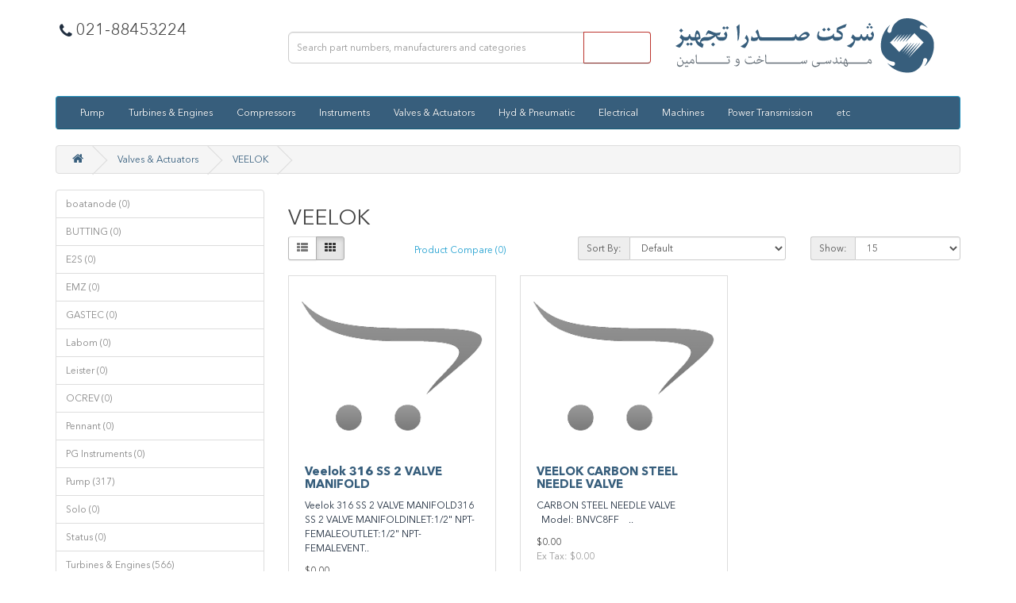

--- FILE ---
content_type: text/html; charset=utf-8
request_url: http://shop.sadratajhiz.com/Valves/VEELOK
body_size: 26235
content:
<!DOCTYPE html>
<!--[if IE]><![endif]-->
<!--[if IE 8 ]><html dir="ltr" lang="en" class="ie8"><![endif]-->
<!--[if IE 9 ]><html dir="ltr" lang="en" class="ie9"><![endif]-->
<!--[if (gt IE 9)|!(IE)]><!-->
<html dir="ltr" lang="en">
<!--<![endif]-->
<head>
<meta charset="UTF-8" />
<meta name="viewport" content="width=device-width, initial-scale=1">
<meta http-equiv="X-UA-Compatible" content="IE=edge">
<title>VEELOK</title>
<base href="http://shop.sadratajhiz.com/" />
<meta name="description" content="VEELOK" />
<link rel="stylesheet" href="http://cdn.rawgit.com/lipis/flag-icon-css/master/css/flag-icon.min.css" />
<script src="catalog/view/javascript/jquery/jquery-2.1.1.min.js" type="text/javascript"></script>
<link href="catalog/view/javascript/bootstrap/css/bootstrap.min.css" rel="stylesheet" media="screen" />
<script src="catalog/view/javascript/bootstrap/js/bootstrap.min.js" type="text/javascript"></script>
<link href="catalog/view/javascript/font-awesome/css/font-awesome.min.css" rel="stylesheet" type="text/css" />
<link href="//fonts.googleapis.com/css?family=Open+Sans:400,400i,300,700" rel="stylesheet" type="text/css" />
<link href="catalog/view/theme/default/stylesheet/stylesheet.css" rel="stylesheet">
<link href="catalog/view/javascript/jquery/owl-carousel/owl.carousel.css" type="text/css" rel="stylesheet" media="screen" />
<link href="catalog/view/javascript/jquery/owl-carousel/owl.transitions.css" type="text/css" rel="stylesheet" media="screen" />
<script src="catalog/view/javascript/common.js" type="text/javascript"></script>
<link href="http://shop.sadratajhiz.com/VEELOK" rel="canonical" />
<link href="http://shop.sadratajhiz.com/image/catalog/cart.png" rel="icon" />
<script src="catalog/view/javascript/jquery/owl-carousel/owl.carousel.min.js" type="text/javascript"></script>
<!--BEGIN RAYCHAT CODE-->
  <script type="text/javascript">!function(){function t(){var t=document.createElement("script");t.type="text/javascript",t.async=!0,localStorage.getItem("rayToken")?t.src="https://app.raychat.io/scripts/js/"+o+"?rid="+localStorage.getItem("rayToken")+"&href="+window.location.href:t.src="https://app.raychat.io/scripts/js/"+o;var e=document.getElementsByTagName("script")[0];e.parentNode.insertBefore(t,e)}var e=document,a=window,o="98bfdf93-2c69-4516-97f1-9d7c29922fcc";"complete"==e.readyState?t():a.attachEvent?a.attachEvent("onload",t):a.addEventListener("load",t,!1)}();</script>
<!--END RAYCHAT CODE-->
</head>
<body class="product-category-20_623">

<header>
  <div class="container">
    <div class="row">
      <div class="col-sm-3 ct_hea">
<i class="fa fa-fw fa-phone phone_header"></i><h3>021-88453224</h3><br />
<span class="flag-icon flag-icon-ir fllk"></span>
<span class="flag-icon flag-icon-us"></span>

</div>

      <div class="col-sm-5"><div class="col-md-12 fm-sea">
در بین هزاران قطعه ای که تاکنون تامین کرده ایم جستجو کنید‎ <br />
<span style="font-size:16px">تجهزات دوار، برق و ابزاردقیق، شیرآلات، هیدرولیک و پنوماتیک، ماشین آلات سنگین‎</span>
</div>
<div id="search" class="input-group">
  <input type="text" name="search" value="" placeholder="Search part numbers, manufacturers and categories" class="form-control input-lg" />
  <span class="input-group-btn">
    <button type="button" class="btn btn-danger btn-lg"><i class="fa fa-search"></i></button>
  </span>
</div></div>
      <div class="col-sm-4">
        <div id="logo">
<br />
                    <a href="http://shop.sadratajhiz.com/index.php?route=common/home"><img src="http://shop.sadratajhiz.com/image/catalog/logo_farsi_sadra.png" title="صدرا تجهیز" alt="صدرا تجهیز" class="img-responsive" /></a><br />
                  </div>
      </div>
    </div>
  </div>
</header>

<div class="container">
  <nav id="menu" class="navbar">
    <div class="navbar-header"><span id="category" class="visible-xs">Categories</span>
      <button type="button" class="btn btn-navbar navbar-toggle" data-toggle="collapse" data-target=".navbar-ex1-collapse"><i class="fa fa-bars"></i></button>
    </div>
    <div class="collapse navbar-collapse navbar-ex1-collapse">
      <ul class="nav navbar-nav">
                        <li class="dropdown"><a href="http://shop.sadratajhiz.com/pump" class="dropdown-toggle" data-toggle="dropdown">Pump</a>
          <div class="dropdown-menu">
            <div class="dropdown-inner">
                            <ul class="list-unstyled">
                                <li><a href="http://shop.sadratajhiz.com/pump/adixen">Adixen</a></li>
                                <li><a href="http://shop.sadratajhiz.com/pump/allweiler">Allweiler</a></li>
                                <li><a href="http://shop.sadratajhiz.com/pump/almatec">Almatec</a></li>
                                <li><a href="http://shop.sadratajhiz.com/index.php?route=product/category&amp;path=211_1105">Apex </a></li>
                                <li><a href="http://shop.sadratajhiz.com/index.php?route=product/category&amp;path=211_1290">Becker </a></li>
                                <li><a href="http://shop.sadratajhiz.com/index.php?route=product/category&amp;path=211_1051">BEINLICH</a></li>
                                <li><a href="http://shop.sadratajhiz.com/pump/Bono-Exacta">Bono Exacta</a></li>
                                <li><a href="http://shop.sadratajhiz.com/index.php?route=product/category&amp;path=211_1004">Bran And Luebbe</a></li>
                                <li><a href="http://shop.sadratajhiz.com/pump/bran-luebbe">Bran+ Luebbe</a></li>
                                <li><a href="http://shop.sadratajhiz.com/index.php?route=product/category&amp;path=211_1226">BRINKMANN PUMPS</a></li>
                                <li><a href="http://shop.sadratajhiz.com/index.php?route=product/category&amp;path=211_1565">BTS Engineering</a></li>
                                <li><a href="http://shop.sadratajhiz.com/pump/bucher">Bucher</a></li>
                                <li><a href="http://shop.sadratajhiz.com/pump/Byron-Jackson">Byron Jackson</a></li>
                                <li><a href="http://shop.sadratajhiz.com/pump/Casappa">Casappa</a></li>
                                <li><a href="http://shop.sadratajhiz.com/index.php?route=product/category&amp;path=211_1461">CEPIC</a></li>
                                <li><a href="http://shop.sadratajhiz.com/index.php?route=product/category&amp;path=211_1351">CIRCOR </a></li>
                                <li><a href="http://shop.sadratajhiz.com/index.php?route=product/category&amp;path=211_1221">DAB</a></li>
                                <li><a href="http://shop.sadratajhiz.com/index.php?route=product/category&amp;path=211_1133">David Brown</a></li>
                                <li><a href="http://shop.sadratajhiz.com/pump/dawson-downie">Dawson Downie</a></li>
                                <li><a href="http://shop.sadratajhiz.com/index.php?route=product/category&amp;path=211_917">DEBEM</a></li>
                                <li><a href="http://shop.sadratajhiz.com/index.php?route=product/category&amp;path=211_1362">DELLMECO </a></li>
                                <li><a href="http://shop.sadratajhiz.com/index.php?route=product/category&amp;path=211_1040">Doseuro </a></li>
                                <li><a href="http://shop.sadratajhiz.com/index.php?route=product/category&amp;path=211_1607">EBARA </a></li>
                                <li><a href="http://shop.sadratajhiz.com/index.php?route=product/category&amp;path=211_1562">ECO-FLO</a></li>
                                <li><a href="http://shop.sadratajhiz.com/pump/Edwards">Edwards</a></li>
                                <li><a href="http://shop.sadratajhiz.com/index.php?route=product/category&amp;path=211_828">FINDER PUMP</a></li>
                                <li><a href="http://shop.sadratajhiz.com/index.php?route=product/category&amp;path=211_1087">FLUX </a></li>
                                <li><a href="http://shop.sadratajhiz.com/pump/Flygt">Flygt</a></li>
                                <li><a href="http://shop.sadratajhiz.com/index.php?route=product/category&amp;path=211_1028">Godiva</a></li>
                                <li><a href="http://shop.sadratajhiz.com/index.php?route=product/category&amp;path=211_902">GORMAN</a></li>
                                <li><a href="http://shop.sadratajhiz.com/pump/graco">Graco</a></li>
                                <li><a href="http://shop.sadratajhiz.com/pump/grundfos">Grundfos</a></li>
                                <li><a href="http://shop.sadratajhiz.com/index.php?route=product/category&amp;path=211_1208">Guinard </a></li>
                                <li><a href="http://shop.sadratajhiz.com/index.php?route=product/category&amp;path=211_1191">Habermann Aurum Pumpen</a></li>
                              </ul>
                            <ul class="list-unstyled">
                                <li><a href="http://shop.sadratajhiz.com/index.php?route=product/category&amp;path=211_925">HALDEX</a></li>
                                <li><a href="http://shop.sadratajhiz.com/pump/Haskel">Haskel</a></li>
                                <li><a href="http://shop.sadratajhiz.com/index.php?route=product/category&amp;path=211_1568">Honda Kiko</a></li>
                                <li><a href="http://shop.sadratajhiz.com/index.php?route=product/category&amp;path=211_1474">HygroMatik</a></li>
                                <li><a href="http://shop.sadratajhiz.com/index.php?route=product/category&amp;path=211_1308">Hyosung</a></li>
                                <li><a href="http://shop.sadratajhiz.com/index.php?route=product/category&amp;path=211_1309">Hyosung </a></li>
                                <li><a href="http://shop.sadratajhiz.com/index.php?route=product/category&amp;path=211_1560">IVECO MAGIRUS</a></li>
                                <li><a href="http://shop.sadratajhiz.com/pump/IWAKI">IWAKI</a></li>
                                <li><a href="http://shop.sadratajhiz.com/pump/jiangsu">Jiangsu</a></li>
                                <li><a href="http://shop.sadratajhiz.com/index.php?route=product/category&amp;path=211_1608">JIOrings</a></li>
                                <li><a href="http://shop.sadratajhiz.com/pump/KNF">KNF</a></li>
                                <li><a href="http://shop.sadratajhiz.com/pump/ksb">KSB</a></li>
                                <li><a href="http://shop.sadratajhiz.com/index.php?route=product/category&amp;path=211_1534">KYUNGWON</a></li>
                                <li><a href="http://shop.sadratajhiz.com/index.php?route=product/category&amp;path=211_1176">Leistritz</a></li>
                                <li><a href="http://shop.sadratajhiz.com/index.php?route=product/category&amp;path=211_1360">LEWA </a></li>
                                <li><a href="http://shop.sadratajhiz.com/index.php?route=product/category&amp;path=211_1571">Lutz</a></li>
                                <li><a href="http://shop.sadratajhiz.com/pump/Maag">Maag</a></li>
                                <li><a href="http://shop.sadratajhiz.com/pump/Maximator">Maximator</a></li>
                                <li><a href="http://shop.sadratajhiz.com/index.php?route=product/category&amp;path=211_1516">MD-Kinney</a></li>
                                <li><a href="http://shop.sadratajhiz.com/pump/mille">Mille</a></li>
                                <li><a href="http://shop.sadratajhiz.com/pump/Milton-Roy">Milton Roy</a></li>
                                <li><a href="http://shop.sadratajhiz.com/pump/PAVLIŠ-and-HARTMANN">PAVLIŠ &amp; HARTMANN</a></li>
                                <li><a href="http://shop.sadratajhiz.com/index.php?route=product/category&amp;path=211_1022">RICKMEIER</a></li>
                                <li><a href="http://shop.sadratajhiz.com/index.php?route=product/category&amp;path=211_1135">Rosenbauer</a></li>
                                <li><a href="http://shop.sadratajhiz.com/pump/Rutschi">Rutschi</a></li>
                                <li><a href="http://shop.sadratajhiz.com/index.php?route=product/category&amp;path=211_1145">SEIM</a></li>
                                <li><a href="http://shop.sadratajhiz.com/index.php?route=product/category&amp;path=211_1182">SOGEVAC</a></li>
                                <li><a href="http://shop.sadratajhiz.com/pump/Sulzer">Sulzer</a></li>
                                <li><a href="http://shop.sadratajhiz.com/pump/Sundyne">Sundyne</a></li>
                                <li><a href="http://shop.sadratajhiz.com/index.php?route=product/category&amp;path=211_1515">TRAVAINI PUMPS</a></li>
                                <li><a href="http://shop.sadratajhiz.com/pump/Uraca">Uraca</a></li>
                                <li><a href="http://shop.sadratajhiz.com/pump/Wilson Snyder">Wilson Snyder</a></li>
                                <li><a href="http://shop.sadratajhiz.com/pump/WORTHINGTON">WORTHINGTON</a></li>
                              </ul>
                          </div>
            <a href="http://shop.sadratajhiz.com/pump" class="see-all">Show All Pump</a> </div>
        </li>
                                <li class="dropdown"><a href="http://shop.sadratajhiz.com/Turbines_and_Engines" class="dropdown-toggle" data-toggle="dropdown">Turbines &amp; Engines</a>
          <div class="dropdown-menu">
            <div class="dropdown-inner">
                            <ul class="list-unstyled">
                                <li><a href="http://shop.sadratajhiz.com/Turbines_and_Engines/abb">ABB</a></li>
                                <li><a href="http://shop.sadratajhiz.com/index.php?route=product/category&amp;path=33_851">AD VIGANO</a></li>
                                <li><a href="http://shop.sadratajhiz.com/Turbines_and_Engines/Akrom">Akrom</a></li>
                                <li><a href="http://shop.sadratajhiz.com/index.php?route=product/category&amp;path=33_985">ATOS</a></li>
                                <li><a href="http://shop.sadratajhiz.com/Turbines_and_Engines/baldor">Baldor</a></li>
                                <li><a href="http://shop.sadratajhiz.com/Turbines_and_Engines/bauer-hgear-motor">BAUER HGEAR MOTOR</a></li>
                                <li><a href="http://shop.sadratajhiz.com/Turbines_and_Engines/Brown-Boveri">Brown Boveri</a></li>
                                <li><a href="http://shop.sadratajhiz.com/Turbines_and_Engines/Clarke">Clarke</a></li>
                                <li><a href="http://shop.sadratajhiz.com/Turbines_and_Engines/coppus">Coppus</a></li>
                                <li><a href="http://shop.sadratajhiz.com/index.php?route=product/category&amp;path=33_755">CUMMINS </a></li>
                                <li><a href="http://shop.sadratajhiz.com/Turbines_and_Engines/deutz">Deutz</a></li>
                                <li><a href="http://shop.sadratajhiz.com/index.php?route=product/category&amp;path=33_1110">Effepizeta</a></li>
                                <li><a href="http://shop.sadratajhiz.com/index.php?route=product/category&amp;path=33_1111">Effepizeta</a></li>
                                <li><a href="http://shop.sadratajhiz.com/Turbines_and_Engines/EGT">EGT</a></li>
                                <li><a href="http://shop.sadratajhiz.com/index.php?route=product/category&amp;path=33_658">ELLIOTT</a></li>
                                <li><a href="http://shop.sadratajhiz.com/index.php?route=product/category&amp;path=33_1443">EMCO </a></li>
                                <li><a href="http://shop.sadratajhiz.com/index.php?route=product/category&amp;path=33_820">EMWB</a></li>
                                <li><a href="http://shop.sadratajhiz.com/Turbines_and_Engines/General Electric">General Electric</a></li>
                                <li><a href="http://shop.sadratajhiz.com/Turbines_and_Engines/Gino">Gino</a></li>
                                <li><a href="http://shop.sadratajhiz.com/Turbines_and_Engines/hayward-tyler">Hayward Tyler</a></li>
                                <li><a href="http://shop.sadratajhiz.com/Turbines_and_Engines/Himmel">Himmel</a></li>
                                <li><a href="http://shop.sadratajhiz.com/Turbines_and_Engines/Hispano-Suiza">Hispano Suiza</a></li>
                                <li><a href="http://shop.sadratajhiz.com/Turbines_and_Engines/Issota">Issota</a></li>
                              </ul>
                            <ul class="list-unstyled">
                                <li><a href="http://shop.sadratajhiz.com/Turbines_and_Engines/KABA">KABA</a></li>
                                <li><a href="http://shop.sadratajhiz.com/Turbines_and_Engines/kavlic">Kavlic</a></li>
                                <li><a href="http://shop.sadratajhiz.com/index.php?route=product/category&amp;path=33_915">KLEINTGES</a></li>
                                <li><a href="http://shop.sadratajhiz.com/index.php?route=product/category&amp;path=33_1410">L&amp;T Howden</a></li>
                                <li><a href="http://shop.sadratajhiz.com/index.php?route=product/category&amp;path=33_766">Leroy-Somer</a></li>
                                <li><a href="http://shop.sadratajhiz.com/index.php?route=product/category&amp;path=33_899">LOHER</a></li>
                                <li><a href="http://shop.sadratajhiz.com/index.php?route=product/category&amp;path=33_1407">MAN</a></li>
                                <li><a href="http://shop.sadratajhiz.com/index.php?route=product/category&amp;path=33_1408">MAN</a></li>
                                <li><a href="http://shop.sadratajhiz.com/index.php?route=product/category&amp;path=33_1409">MAN</a></li>
                                <li><a href="http://shop.sadratajhiz.com/Turbines_and_Engines/mitsubishi">Mitsubishi</a></li>
                                <li><a href="http://shop.sadratajhiz.com/index.php?route=product/category&amp;path=33_1109">MTU</a></li>
                                <li><a href="http://shop.sadratajhiz.com/Turbines_and_Engines/mwm">MWM</a></li>
                                <li><a href="http://shop.sadratajhiz.com/Turbines_and_Engines/NORD">NORD</a></li>
                                <li><a href="http://shop.sadratajhiz.com/Turbines_and_Engines/nuovo-pignone">Nuovo Pignone</a></li>
                                <li><a href="http://shop.sadratajhiz.com/index.php?route=product/category&amp;path=33_778">Ruston </a></li>
                                <li><a href="http://shop.sadratajhiz.com/Turbines_and_Engines/schorch">Schorch</a></li>
                                <li><a href="http://shop.sadratajhiz.com/Turbines_and_Engines/siemens">Siemens</a></li>
                                <li><a href="http://shop.sadratajhiz.com/Turbines_and_Engines/Solar">Solar</a></li>
                                <li><a href="http://shop.sadratajhiz.com/index.php?route=product/category&amp;path=33_977">TDK</a></li>
                                <li><a href="http://shop.sadratajhiz.com/index.php?route=product/category&amp;path=33_898">TODD</a></li>
                                <li><a href="http://shop.sadratajhiz.com/index.php?route=product/category&amp;path=33_838">VESTAS </a></li>
                                <li><a href="http://shop.sadratajhiz.com/Turbines_and_Engines/Volvo-Penta">Volvo Penta</a></li>
                              </ul>
                          </div>
            <a href="http://shop.sadratajhiz.com/Turbines_and_Engines" class="see-all">Show All Turbines &amp; Engines</a> </div>
        </li>
                                <li class="dropdown"><a href="http://shop.sadratajhiz.com/Compressors" class="dropdown-toggle" data-toggle="dropdown">Compressors</a>
          <div class="dropdown-menu">
            <div class="dropdown-inner">
                            <ul class="list-unstyled">
                                <li><a href="http://shop.sadratajhiz.com/index.php?route=product/category&amp;path=59_1050"> Hyundai</a></li>
                                <li><a href="http://shop.sadratajhiz.com/Compressors/ABC">ABC</a></li>
                                <li><a href="http://shop.sadratajhiz.com/Compressors/Air-Pack">Air Pack</a></li>
                                <li><a href="http://shop.sadratajhiz.com/Compressors/ariel">Ariel</a></li>
                                <li><a href="http://shop.sadratajhiz.com/index.php?route=product/category&amp;path=59_720">ATLAS COPCO</a></li>
                                <li><a href="http://shop.sadratajhiz.com/Compressors/Bauer">Bauer</a></li>
                                <li><a href="http://shop.sadratajhiz.com/Compressors/Belliss-and-Morcom">Belliss &amp; Morcom</a></li>
                                <li><a href="http://shop.sadratajhiz.com/Compressors/Borsig">Borsig</a></li>
                                <li><a href="http://shop.sadratajhiz.com/index.php?route=product/category&amp;path=59_911">Bristol </a></li>
                                <li><a href="http://shop.sadratajhiz.com/Compressors/buhler">Buhler</a></li>
                                <li><a href="http://shop.sadratajhiz.com/index.php?route=product/category&amp;path=59_792">Champion</a></li>
                                <li><a href="http://shop.sadratajhiz.com/Compressors/chicago-pneumatic">Chicago Pneumatic</a></li>
                                <li><a href="http://shop.sadratajhiz.com/index.php?route=product/category&amp;path=59_850">COMP Air</a></li>
                                <li><a href="http://shop.sadratajhiz.com/index.php?route=product/category&amp;path=59_1211">CompAir</a></li>
                                <li><a href="http://shop.sadratajhiz.com/Compressors/cooper-bessemer">Cooper Bessemer </a></li>
                                <li><a href="http://shop.sadratajhiz.com/Compressors/Copeland">Copeland</a></li>
                                <li><a href="http://shop.sadratajhiz.com/index.php?route=product/category&amp;path=59_1412">Copeland </a></li>
                                <li><a href="http://shop.sadratajhiz.com/index.php?route=product/category&amp;path=59_1393">DAIKIN</a></li>
                                <li><a href="http://shop.sadratajhiz.com/index.php?route=product/category&amp;path=59_1009">DEMAG</a></li>
                                <li><a href="http://shop.sadratajhiz.com/index.php?route=product/category&amp;path=59_1580">Frick </a></li>
                                <li><a href="http://shop.sadratajhiz.com/Compressors/haskle">HASKLE</a></li>
                                <li><a href="http://shop.sadratajhiz.com/Compressors/hitachi">Hitachi</a></li>
                                <li><a href="http://shop.sadratajhiz.com/Compressors/hoer-biger">Hoer Biger</a></li>
                                <li><a href="http://shop.sadratajhiz.com/Compressors/ingersoll-rand">Ingersoll Rand</a></li>
                                <li><a href="http://shop.sadratajhiz.com/Compressors/joy">JOY</a></li>
                                <li><a href="http://shop.sadratajhiz.com/index.php?route=product/category&amp;path=59_1326">Kaeser</a></li>
                                <li><a href="http://shop.sadratajhiz.com/index.php?route=product/category&amp;path=59_1387">KOBELCO</a></li>
                                <li><a href="http://shop.sadratajhiz.com/index.php?route=product/category&amp;path=59_746">Linde</a></li>
                                <li><a href="http://shop.sadratajhiz.com/Compressors/mehrer">Mehrer</a></li>
                                <li><a href="http://shop.sadratajhiz.com/index.php?route=product/category&amp;path=59_1588">NITTO KOHKI</a></li>
                                <li><a href="http://shop.sadratajhiz.com/index.php?route=product/category&amp;path=59_910">TECUMSEH</a></li>
                                <li><a href="http://shop.sadratajhiz.com/Compressors/thermoking">Thermoking</a></li>
                              </ul>
                          </div>
            <a href="http://shop.sadratajhiz.com/Compressors" class="see-all">Show All Compressors</a> </div>
        </li>
                                <li class="dropdown"><a href="http://shop.sadratajhiz.com/Instruments" class="dropdown-toggle" data-toggle="dropdown">Instruments</a>
          <div class="dropdown-menu">
            <div class="dropdown-inner">
                            <ul class="list-unstyled">
                                <li><a href="http://shop.sadratajhiz.com/index.php?route=product/category&amp;path=34_759"> CHAUVIN ARNOUX</a></li>
                                <li><a href="http://shop.sadratajhiz.com/index.php?route=product/category&amp;path=34_854"> Ellips</a></li>
                                <li><a href="http://shop.sadratajhiz.com/index.php?route=product/category&amp;path=34_1024"> ELREHA</a></li>
                                <li><a href="http://shop.sadratajhiz.com/index.php?route=product/category&amp;path=34_1190"> IndustrietechniN</a></li>
                                <li><a href="http://shop.sadratajhiz.com/index.php?route=product/category&amp;path=34_909"> MOORE</a></li>
                                <li><a href="http://shop.sadratajhiz.com/index.php?route=product/category&amp;path=34_1146"> SUN-Control</a></li>
                                <li><a href="http://shop.sadratajhiz.com/index.php?route=product/category&amp;path=34_944"> TRAFAG</a></li>
                                <li><a href="http://shop.sadratajhiz.com/index.php?route=product/category&amp;path=34_1064">3D Instruments</a></li>
                                <li><a href="http://shop.sadratajhiz.com/Instruments/abb">ABB</a></li>
                                <li><a href="http://shop.sadratajhiz.com/Instruments/Adam">Adam Equipment</a></li>
                                <li><a href="http://shop.sadratajhiz.com/Instruments/aeg">AEG</a></li>
                                <li><a href="http://shop.sadratajhiz.com/index.php?route=product/category&amp;path=34_890">AERZEN</a></li>
                                <li><a href="http://shop.sadratajhiz.com/index.php?route=product/category&amp;path=34_1528">Agate</a></li>
                                <li><a href="http://shop.sadratajhiz.com/index.php?route=product/category&amp;path=34_1609">Agilent </a></li>
                                <li><a href="http://shop.sadratajhiz.com/index.php?route=product/category&amp;path=34_1383">AI-Tek </a></li>
                                <li><a href="http://shop.sadratajhiz.com/index.php?route=product/category&amp;path=34_1163">Airindex</a></li>
                                <li><a href="http://shop.sadratajhiz.com/Instruments/alco">Alco</a></li>
                                <li><a href="http://shop.sadratajhiz.com/Instruments/allen-bradley">Allen Bradley</a></li>
                                <li><a href="http://shop.sadratajhiz.com/Instruments/amc">AMC</a></li>
                                <li><a href="http://shop.sadratajhiz.com/Instruments/amelec">AMELEC</a></li>
                                <li><a href="http://shop.sadratajhiz.com/index.php?route=product/category&amp;path=34_721">Ametek</a></li>
                                <li><a href="http://shop.sadratajhiz.com/index.php?route=product/category&amp;path=34_999">Amphenol</a></li>
                                <li><a href="http://shop.sadratajhiz.com/Instruments/ams">AMS</a></li>
                                <li><a href="http://shop.sadratajhiz.com/index.php?route=product/category&amp;path=34_1189">Anton Paar</a></li>
                                <li><a href="http://shop.sadratajhiz.com/Instruments/ARCA">ARCA</a></li>
                                <li><a href="http://shop.sadratajhiz.com/index.php?route=product/category&amp;path=34_949">ARM</a></li>
                                <li><a href="http://shop.sadratajhiz.com/index.php?route=product/category&amp;path=34_1306">ARMANO </a></li>
                                <li><a href="http://shop.sadratajhiz.com/index.php?route=product/category&amp;path=34_935">ARTECHE</a></li>
                                <li><a href="http://shop.sadratajhiz.com/Instruments/asa">ASA</a></li>
                                <li><a href="http://shop.sadratajhiz.com/Instruments/asahi">ASAHI</a></li>
                                <li><a href="http://shop.sadratajhiz.com/index.php?route=product/category&amp;path=34_1139">ASAP Semiconductor</a></li>
                                <li><a href="http://shop.sadratajhiz.com/Instruments/ascon">ASCON</a></li>
                                <li><a href="http://shop.sadratajhiz.com/Instruments/ashcroft">Ashcroft</a></li>
                                <li><a href="http://shop.sadratajhiz.com/Instruments/atmi">ATMI </a></li>
                                <li><a href="http://shop.sadratajhiz.com/index.php?route=product/category&amp;path=34_986">ATOS</a></li>
                                <li><a href="http://shop.sadratajhiz.com/Instruments/automation-2000">Automation 2000</a></li>
                                <li><a href="http://shop.sadratajhiz.com/index.php?route=product/category&amp;path=34_1518">AutomationDirect</a></li>
                                <li><a href="http://shop.sadratajhiz.com/index.php?route=product/category&amp;path=34_716">Autonics</a></li>
                                <li><a href="http://shop.sadratajhiz.com/index.php?route=product/category&amp;path=34_858">AZBIL</a></li>
                                <li><a href="http://shop.sadratajhiz.com/Instruments/Bachofen">Bachofen</a></li>
                                <li><a href="http://shop.sadratajhiz.com/Instruments/bailey-and-mackey">Bailey &amp; Mackey</a></li>
                                <li><a href="http://shop.sadratajhiz.com/index.php?route=product/category&amp;path=34_788">BAK</a></li>
                                <li><a href="http://shop.sadratajhiz.com/Instruments/balluff">Balluff</a></li>
                                <li><a href="http://shop.sadratajhiz.com/Instruments/Balston">Balston</a></li>
                                <li><a href="http://shop.sadratajhiz.com/Instruments/Bamo">Bamo</a></li>
                                <li><a href="http://shop.sadratajhiz.com/index.php?route=product/category&amp;path=34_823">BAR</a></li>
                                <li><a href="http://shop.sadratajhiz.com/index.php?route=product/category&amp;path=34_1496">Barksdale </a></li>
                                <li><a href="http://shop.sadratajhiz.com/Instruments/bartec">BARTEC</a></li>
                                <li><a href="http://shop.sadratajhiz.com/Instruments/barton">Barton</a></li>
                                <li><a href="http://shop.sadratajhiz.com/Instruments/baumer">Baumer</a></li>
                                <li><a href="http://shop.sadratajhiz.com/index.php?route=product/category&amp;path=34_836">Beijing</a></li>
                                <li><a href="http://shop.sadratajhiz.com/index.php?route=product/category&amp;path=34_869">BEKA</a></li>
                                <li><a href="http://shop.sadratajhiz.com/Instruments/bender">BENDER</a></li>
                                <li><a href="http://shop.sadratajhiz.com/Instruments/bently-nevada">Bently Nevada</a></li>
                                <li><a href="http://shop.sadratajhiz.com/Instruments/berger">Berger</a></li>
                                <li><a href="http://shop.sadratajhiz.com/Instruments/berthold">Berthold</a></li>
                                <li><a href="http://shop.sadratajhiz.com/index.php?route=product/category&amp;path=34_801">BETA</a></li>
                                <li><a href="http://shop.sadratajhiz.com/index.php?route=product/category&amp;path=34_1464">BETRA </a></li>
                                <li><a href="http://shop.sadratajhiz.com/index.php?route=product/category&amp;path=34_813">BFI Automation</a></li>
                                <li><a href="http://shop.sadratajhiz.com/Instruments/bieler-lang-gmbh">Bieler+Lang GmbH</a></li>
                                <li><a href="http://shop.sadratajhiz.com/index.php?route=product/category&amp;path=34_795">BIMED</a></li>
                                <li><a href="http://shop.sadratajhiz.com/Instruments/block">BLOCK</a></li>
                                <li><a href="http://shop.sadratajhiz.com/Instruments/Bongshin">Bongshin</a></li>
                                <li><a href="http://shop.sadratajhiz.com/Instruments/bosch">Bosch</a></li>
                                <li><a href="http://shop.sadratajhiz.com/Instruments/bourdon">BOURDON</a></li>
                                <li><a href="http://shop.sadratajhiz.com/index.php?route=product/category&amp;path=34_948">BOURNS</a></li>
                                <li><a href="http://shop.sadratajhiz.com/Instruments/braun">Braun</a></li>
                                <li><a href="http://shop.sadratajhiz.com/Instruments/bruel-and-kjaer">Bruel &amp; Kjaer</a></li>
                                <li><a href="http://shop.sadratajhiz.com/index.php?route=product/category&amp;path=34_744">Budenberg</a></li>
                                <li><a href="http://shop.sadratajhiz.com/Instruments/camlogic">Camlogic</a></li>
                                <li><a href="http://shop.sadratajhiz.com/index.php?route=product/category&amp;path=34_1356">CAMLogic </a></li>
                                <li><a href="http://shop.sadratajhiz.com/Instruments/CAN">CAN</a></li>
                                <li><a href="http://shop.sadratajhiz.com/Instruments/Capital-Controls">Capital Controls</a></li>
                                <li><a href="http://shop.sadratajhiz.com/Instruments/Carel">Carel</a></li>
                                <li><a href="http://shop.sadratajhiz.com/Instruments/carlo-gavazzi">Carlo Gavazzi</a></li>
                                <li><a href="http://shop.sadratajhiz.com/index.php?route=product/category&amp;path=34_754">Carrier</a></li>
                                <li><a href="http://shop.sadratajhiz.com/Instruments/cashco">Cashco</a></li>
                                <li><a href="http://shop.sadratajhiz.com/Instruments/ccs">CCS</a></li>
                                <li><a href="http://shop.sadratajhiz.com/Instruments/CDI">CDI</a></li>
                                <li><a href="http://shop.sadratajhiz.com/index.php?route=product/category&amp;path=34_912">CEAG </a></li>
                                <li><a href="http://shop.sadratajhiz.com/Instruments/Cella">Cella</a></li>
                              </ul>
                            <ul class="list-unstyled">
                                <li><a href="http://shop.sadratajhiz.com/index.php?route=product/category&amp;path=34_1470">Celsa </a></li>
                                <li><a href="http://shop.sadratajhiz.com/Instruments/CEMB">CEMB</a></li>
                                <li><a href="http://shop.sadratajhiz.com/Instruments/chatillon">Chatillon</a></li>
                                <li><a href="http://shop.sadratajhiz.com/index.php?route=product/category&amp;path=34_1090">Chemitec</a></li>
                                <li><a href="http://shop.sadratajhiz.com/index.php?route=product/category&amp;path=34_895">CHLORIDE</a></li>
                                <li><a href="http://shop.sadratajhiz.com/Instruments/clark-reliance">Clark Reliance</a></li>
                                <li><a href="http://shop.sadratajhiz.com/Instruments/CO.SI.ME">CO.SI.ME</a></li>
                                <li><a href="http://shop.sadratajhiz.com/index.php?route=product/category&amp;path=34_1042">ControlAir</a></li>
                                <li><a href="http://shop.sadratajhiz.com/Instruments/Cooper-Crouse">Cooper Crouse</a></li>
                                <li><a href="http://shop.sadratajhiz.com/index.php?route=product/category&amp;path=34_1131">Cooperheat </a></li>
                                <li><a href="http://shop.sadratajhiz.com/index.php?route=product/category&amp;path=34_877">Coopersfiaam Filters</a></li>
                                <li><a href="http://shop.sadratajhiz.com/index.php?route=product/category&amp;path=34_825">CORDEX</a></li>
                                <li><a href="http://shop.sadratajhiz.com/Instruments/Cosel">Cosel</a></li>
                                <li><a href="http://shop.sadratajhiz.com/index.php?route=product/category&amp;path=34_816">Crowcon</a></li>
                                <li><a href="http://shop.sadratajhiz.com/index.php?route=product/category&amp;path=34_938">CTC</a></li>
                                <li><a href="http://shop.sadratajhiz.com/Instruments/custom-control">Custom Control</a></li>
                                <li><a href="http://shop.sadratajhiz.com/index.php?route=product/category&amp;path=34_1386">D&amp;D</a></li>
                                <li><a href="http://shop.sadratajhiz.com/Instruments/Daily Thermetrics">Daily Thermetrics</a></li>
                                <li><a href="http://shop.sadratajhiz.com/Instruments/Datakom">Datakom</a></li>
                                <li><a href="http://shop.sadratajhiz.com/index.php?route=product/category&amp;path=34_1460">Davis</a></li>
                                <li><a href="http://shop.sadratajhiz.com/index.php?route=product/category&amp;path=34_1322">DECKMA </a></li>
                                <li><a href="http://shop.sadratajhiz.com/Instruments/delta">Delta</a></li>
                                <li><a href="http://shop.sadratajhiz.com/index.php?route=product/category&amp;path=34_1501">Delta Mobrey</a></li>
                                <li><a href="http://shop.sadratajhiz.com/index.php?route=product/category&amp;path=34_748">Deltacontrol</a></li>
                                <li><a href="http://shop.sadratajhiz.com/index.php?route=product/category&amp;path=34_1005">DEMAG</a></li>
                                <li><a href="http://shop.sadratajhiz.com/index.php?route=product/category&amp;path=34_735">Demalong</a></li>
                                <li><a href="http://shop.sadratajhiz.com/index.php?route=product/category&amp;path=34_1579">Denco </a></li>
                                <li><a href="http://shop.sadratajhiz.com/Instruments/Det-Tronics">Det-Tronics</a></li>
                                <li><a href="http://shop.sadratajhiz.com/index.php?route=product/category&amp;path=34_1369">Detectronic </a></li>
                                <li><a href="http://shop.sadratajhiz.com/index.php?route=product/category&amp;path=34_865">DETROIT DIESEL MTU</a></li>
                                <li><a href="http://shop.sadratajhiz.com/index.php?route=product/category&amp;path=34_796">Dilatoflex</a></li>
                                <li><a href="http://shop.sadratajhiz.com/Instruments/dino-lite">Dino-Lite</a></li>
                                <li><a href="http://shop.sadratajhiz.com/index.php?route=product/category&amp;path=34_1104">DISATAC</a></li>
                                <li><a href="http://shop.sadratajhiz.com/index.php?route=product/category&amp;path=34_1101">Dittmer </a></li>
                                <li><a href="http://shop.sadratajhiz.com/Instruments/dl-williams">DL Williams</a></li>
                                <li><a href="http://shop.sadratajhiz.com/Instruments/doosan">Doosan</a></li>
                                <li><a href="http://shop.sadratajhiz.com/Instruments/Dr.Collin">Dr. Collin</a></li>
                                <li><a href="http://shop.sadratajhiz.com/Instruments/Dr.Horn">Dr. Horn</a></li>
                                <li><a href="http://shop.sadratajhiz.com/index.php?route=product/category&amp;path=34_1570">Dr. Thiedig</a></li>
                                <li><a href="http://shop.sadratajhiz.com/Instruments/Dräger">Dräger</a></li>
                                <li><a href="http://shop.sadratajhiz.com/Instruments/dresser-rand">Dresser Rand</a></li>
                                <li><a href="http://shop.sadratajhiz.com/index.php?route=product/category&amp;path=34_993">DRESSER-RAND</a></li>
                                <li><a href="http://shop.sadratajhiz.com/index.php?route=product/category&amp;path=34_883">DURAG</a></li>
                                <li><a href="http://shop.sadratajhiz.com/Instruments/dwyer">Dwyer</a></li>
                                <li><a href="http://shop.sadratajhiz.com/Instruments/dynalco">Dynalco</a></li>
                                <li><a href="http://shop.sadratajhiz.com/index.php?route=product/category&amp;path=34_1459">E+E Elektronik</a></li>
                                <li><a href="http://shop.sadratajhiz.com/index.php?route=product/category&amp;path=34_789">EBM PAPST</a></li>
                                <li><a href="http://shop.sadratajhiz.com/Instruments/eckardt">ECKARDT</a></li>
                                <li><a href="http://shop.sadratajhiz.com/Instruments/Ecodyne">Ecodyne</a></li>
                                <li><a href="http://shop.sadratajhiz.com/index.php?route=product/category&amp;path=34_1141">EDAC</a></li>
                                <li><a href="http://shop.sadratajhiz.com/index.php?route=product/category&amp;path=34_1057">EESIFLO </a></li>
                                <li><a href="http://shop.sadratajhiz.com/index.php?route=product/category&amp;path=34_903">Eisenbau </a></li>
                                <li><a href="http://shop.sadratajhiz.com/Instruments/elco">ELCO</a></li>
                                <li><a href="http://shop.sadratajhiz.com/index.php?route=product/category&amp;path=34_896">ELETTA</a></li>
                                <li><a href="http://shop.sadratajhiz.com/index.php?route=product/category&amp;path=34_1574">Elimko</a></li>
                                <li><a href="http://shop.sadratajhiz.com/index.php?route=product/category&amp;path=34_1339">Eliwell </a></li>
                                <li><a href="http://shop.sadratajhiz.com/index.php?route=product/category&amp;path=34_848">ELKIM</a></li>
                                <li><a href="http://shop.sadratajhiz.com/Instruments/elster">Elster</a></li>
                                <li><a href="http://shop.sadratajhiz.com/Instruments/Ema">Ema</a></li>
                                <li><a href="http://shop.sadratajhiz.com/Instruments/emerson">Emerson</a></li>
                                <li><a href="http://shop.sadratajhiz.com/Instruments/endress-hauser">Endress + Hauser </a></li>
                                <li><a href="http://shop.sadratajhiz.com/index.php?route=product/category&amp;path=34_742">Envent</a></li>
                                <li><a href="http://shop.sadratajhiz.com/Instruments/EPHY-MESS">EPHY-MESS</a></li>
                                <li><a href="http://shop.sadratajhiz.com/index.php?route=product/category&amp;path=34_1418">EPHYMESS </a></li>
                                <li><a href="http://shop.sadratajhiz.com/Instruments/epro">Epro</a></li>
                                <li><a href="http://shop.sadratajhiz.com/Instruments/equilibar">Equilibar</a></li>
                                <li><a href="http://shop.sadratajhiz.com/Instruments/Eraspec">Eraspec</a></li>
                                <li><a href="http://shop.sadratajhiz.com/index.php?route=product/category&amp;path=34_879">EUPEC</a></li>
                                <li><a href="http://shop.sadratajhiz.com/index.php?route=product/category&amp;path=34_1526">Euroswitch </a></li>
                                <li><a href="http://shop.sadratajhiz.com/Instruments/eurotherm">Eurotherm</a></li>
                                <li><a href="http://shop.sadratajhiz.com/index.php?route=product/category&amp;path=34_947">EXHEAT</a></li>
                                <li><a href="http://shop.sadratajhiz.com/index.php?route=product/category&amp;path=34_1238">Exotherm </a></li>
                                <li><a href="http://shop.sadratajhiz.com/index.php?route=product/category&amp;path=34_740">Extech</a></li>
                                <li><a href="http://shop.sadratajhiz.com/index.php?route=product/category&amp;path=34_1494">F.lli Giacomello</a></li>
                                <li><a href="http://shop.sadratajhiz.com/Instruments/F.T.M">F.T.M</a></li>
                                <li><a href="http://shop.sadratajhiz.com/index.php?route=product/category&amp;path=34_844">FAG</a></li>
                                <li><a href="http://shop.sadratajhiz.com/Instruments/fairchild">Fairchild</a></li>
                                <li><a href="http://shop.sadratajhiz.com/Instruments/fantini-cosmi">Fantini Cosmi</a></li>
                                <li><a href="http://shop.sadratajhiz.com/Instruments/FASE">FASE</a></li>
                                <li><a href="http://shop.sadratajhiz.com/index.php?route=product/category&amp;path=34_1023">FAULHABER</a></li>
                                <li><a href="http://shop.sadratajhiz.com/Instruments/fdc">FDC</a></li>
                              </ul>
                            <ul class="list-unstyled">
                                <li><a href="http://shop.sadratajhiz.com/index.php?route=product/category&amp;path=34_794">FDD</a></li>
                                <li><a href="http://shop.sadratajhiz.com/Instruments/fema">Fema</a></li>
                                <li><a href="http://shop.sadratajhiz.com/Instruments/fenwal">FENWAL</a></li>
                                <li><a href="http://shop.sadratajhiz.com/index.php?route=product/category&amp;path=34_990">FESTO</a></li>
                                <li><a href="http://shop.sadratajhiz.com/Instruments/FFE">FFE</a></li>
                                <li><a href="http://shop.sadratajhiz.com/index.php?route=product/category&amp;path=34_777">Firetrol</a></li>
                                <li><a href="http://shop.sadratajhiz.com/index.php?route=product/category&amp;path=34_1315">FIVES PILLARD</a></li>
                                <li><a href="http://shop.sadratajhiz.com/index.php?route=product/category&amp;path=34_918">FLEXITALLIC</a></li>
                                <li><a href="http://shop.sadratajhiz.com/index.php?route=product/category&amp;path=34_1581">Flow-Mon</a></li>
                                <li><a href="http://shop.sadratajhiz.com/index.php?route=product/category&amp;path=34_1602">FLOWMON</a></li>
                                <li><a href="http://shop.sadratajhiz.com/index.php?route=product/category&amp;path=34_970">FLOWSEAL</a></li>
                                <li><a href="http://shop.sadratajhiz.com/Instruments/flowserve">Flowserve</a></li>
                                <li><a href="http://shop.sadratajhiz.com/Instruments/fluke">Fluke</a></li>
                                <li><a href="http://shop.sadratajhiz.com/Instruments/foxboro">Foxboro</a></li>
                                <li><a href="http://shop.sadratajhiz.com/index.php?route=product/category&amp;path=34_959">FPEITRO FIORENTINI</a></li>
                                <li><a href="http://shop.sadratajhiz.com/index.php?route=product/category&amp;path=34_1455">FRAKO </a></li>
                                <li><a href="http://shop.sadratajhiz.com/index.php?route=product/category&amp;path=34_894">Franke Filter</a></li>
                                <li><a href="http://shop.sadratajhiz.com/Instruments/frer">Frer </a></li>
                                <li><a href="http://shop.sadratajhiz.com/index.php?route=product/category&amp;path=34_727">Fuji</a></li>
                                <li><a href="http://shop.sadratajhiz.com/Instruments/fujitsu">Fujitsu</a></li>
                                <li><a href="http://shop.sadratajhiz.com/Instruments/G.E">G.E</a></li>
                                <li><a href="http://shop.sadratajhiz.com/Instruments/g-m-international">G.M. International</a></li>
                                <li><a href="http://shop.sadratajhiz.com/Instruments/gambit">Gambit</a></li>
                                <li><a href="http://shop.sadratajhiz.com/index.php?route=product/category&amp;path=34_1482">GASTEC</a></li>
                                <li><a href="http://shop.sadratajhiz.com/index.php?route=product/category&amp;path=34_1168">Gates </a></li>
                                <li><a href="http://shop.sadratajhiz.com/index.php?route=product/category&amp;path=34_1583">GCE</a></li>
                                <li><a href="http://shop.sadratajhiz.com/index.php?route=product/category&amp;path=34_1059">GE </a></li>
                                <li><a href="http://shop.sadratajhiz.com/Instruments/ge-measurement">GE Measurement</a></li>
                                <li><a href="http://shop.sadratajhiz.com/index.php?route=product/category&amp;path=34_1338">GEFRAN</a></li>
                                <li><a href="http://shop.sadratajhiz.com/index.php?route=product/category&amp;path=34_1237">GEM Systems</a></li>
                                <li><a href="http://shop.sadratajhiz.com/Instruments/Gems">Gems</a></li>
                                <li><a href="http://shop.sadratajhiz.com/Instruments/general-monitors">General Monitors</a></li>
                                <li><a href="http://shop.sadratajhiz.com/index.php?route=product/category&amp;path=34_800">Georg Fischer</a></li>
                                <li><a href="http://shop.sadratajhiz.com/index.php?route=product/category&amp;path=34_786">GFE</a></li>
                                <li><a href="http://shop.sadratajhiz.com/Instruments/gfg">GFG</a></li>
                                <li><a href="http://shop.sadratajhiz.com/index.php?route=product/category&amp;path=34_957">GMI</a></li>
                                <li><a href="http://shop.sadratajhiz.com/Instruments/goulds">GOULDS</a></li>
                                <li><a href="http://shop.sadratajhiz.com/Instruments/Greyline">Greyline</a></li>
                                <li><a href="http://shop.sadratajhiz.com/index.php?route=product/category&amp;path=34_1449">GW Instek</a></li>
                                <li><a href="http://shop.sadratajhiz.com/Instruments/hach">Hach</a></li>
                                <li><a href="http://shop.sadratajhiz.com/index.php?route=product/category&amp;path=34_762">Hamilton</a></li>
                                <li><a href="http://shop.sadratajhiz.com/Instruments/handsford">Hansford</a></li>
                                <li><a href="http://shop.sadratajhiz.com/index.php?route=product/category&amp;path=34_1227">Hansford</a></li>
                                <li><a href="http://shop.sadratajhiz.com/index.php?route=product/category&amp;path=34_1312">HANYOUNG NUX</a></li>
                                <li><a href="http://shop.sadratajhiz.com/index.php?route=product/category&amp;path=34_1299">HAUBER-Elektronik</a></li>
                                <li><a href="http://shop.sadratajhiz.com/Instruments/HAVER-and-BOECKER">HAVER &amp; BOECKER</a></li>
                                <li><a href="http://shop.sadratajhiz.com/Instruments/haydon-kerk">Haydon Kerk</a></li>
                                <li><a href="http://shop.sadratajhiz.com/index.php?route=product/category&amp;path=34_1377">Haydon Kerk</a></li>
                                <li><a href="http://shop.sadratajhiz.com/index.php?route=product/category&amp;path=34_783">HBM</a></li>
                                <li><a href="http://shop.sadratajhiz.com/index.php?route=product/category&amp;path=34_1140">hegwein durag </a></li>
                                <li><a href="http://shop.sadratajhiz.com/Instruments/heinrich">Heinrich</a></li>
                                <li><a href="http://shop.sadratajhiz.com/index.php?route=product/category&amp;path=34_1281">Heinrichs</a></li>
                                <li><a href="http://shop.sadratajhiz.com/index.php?route=product/category&amp;path=34_726">HENGSTLER</a></li>
                                <li><a href="http://shop.sadratajhiz.com/index.php?route=product/category&amp;path=34_980">HI TARGET</a></li>
                                <li><a href="http://shop.sadratajhiz.com/index.php?route=product/category&amp;path=34_987">High Generation</a></li>
                                <li><a href="http://shop.sadratajhiz.com/index.php?route=product/category&amp;path=34_787">Hilliard </a></li>
                                <li><a href="http://shop.sadratajhiz.com/index.php?route=product/category&amp;path=34_709">Hitachi High Technology</a></li>
                                <li><a href="http://shop.sadratajhiz.com/Instruments/hitrol">Hitrol</a></li>
                                <li><a href="http://shop.sadratajhiz.com/index.php?route=product/category&amp;path=34_1508">Hobré </a></li>
                                <li><a href="http://shop.sadratajhiz.com/Instruments/Hochiki">Hochiki</a></li>
                                <li><a href="http://shop.sadratajhiz.com/Instruments/Hofmann">Hofmann</a></li>
                                <li><a href="http://shop.sadratajhiz.com/index.php?route=product/category&amp;path=34_819">HOLGER CLASEN</a></li>
                                <li><a href="http://shop.sadratajhiz.com/Instruments/honeywell">Honeywell</a></li>
                                <li><a href="http://shop.sadratajhiz.com/index.php?route=product/category&amp;path=34_1132">HONSBERG</a></li>
                                <li><a href="http://shop.sadratajhiz.com/Instruments/horiba">Horiba</a></li>
                                <li><a href="http://shop.sadratajhiz.com/Instruments/horn">HORN</a></li>
                                <li><a href="http://shop.sadratajhiz.com/Instruments/Houillon">Houillon</a></li>
                                <li><a href="http://shop.sadratajhiz.com/index.php?route=product/category&amp;path=34_963">HUALI</a></li>
                                <li><a href="http://shop.sadratajhiz.com/Instruments/icp">ICP</a></li>
                                <li><a href="http://shop.sadratajhiz.com/Instruments/ifm-electronic">IFM ELECTRONIC</a></li>
                                <li><a href="http://shop.sadratajhiz.com/index.php?route=product/category&amp;path=34_873">IMI</a></li>
                                <li><a href="http://shop.sadratajhiz.com/index.php?route=product/category&amp;path=34_921">IMTEK</a></li>
                                <li><a href="http://shop.sadratajhiz.com/Instruments/Indumart">Indumart</a></li>
                                <li><a href="http://shop.sadratajhiz.com/index.php?route=product/category&amp;path=34_1331">Industrial Physics</a></li>
                                <li><a href="http://shop.sadratajhiz.com/Instruments/Industronic">Industronic</a></li>
                                <li><a href="http://shop.sadratajhiz.com/Instruments/Inflexor">Inflexor</a></li>
                                <li><a href="http://shop.sadratajhiz.com/index.php?route=product/category&amp;path=34_1540">INNOV</a></li>
                                <li><a href="http://shop.sadratajhiz.com/index.php?route=product/category&amp;path=34_1433">INOR </a></li>
                                <li><a href="http://shop.sadratajhiz.com/Instruments/INSTRON">INSTRON</a></li>
                                <li><a href="http://shop.sadratajhiz.com/Instruments/Intelilite">Intelilite</a></li>
                                <li><a href="http://shop.sadratajhiz.com/Instruments/INTERTEC">INTERTEC</a></li>
                              </ul>
                            <ul class="list-unstyled">
                                <li><a href="http://shop.sadratajhiz.com/index.php?route=product/category&amp;path=34_1295">Intra-Automation</a></li>
                                <li><a href="http://shop.sadratajhiz.com/Instruments/ipf">IPF</a></li>
                                <li><a href="http://shop.sadratajhiz.com/Instruments/IPM Hydraulik">IPM Hydraulik</a></li>
                                <li><a href="http://shop.sadratajhiz.com/Instruments/Isoresi">Isoresi</a></li>
                                <li><a href="http://shop.sadratajhiz.com/Instruments/Isotech">Isotech</a></li>
                                <li><a href="http://shop.sadratajhiz.com/index.php?route=product/category&amp;path=34_1452">Istec </a></li>
                                <li><a href="http://shop.sadratajhiz.com/Instruments/itabar">Itabar</a></li>
                                <li><a href="http://shop.sadratajhiz.com/index.php?route=product/category&amp;path=34_1233">ITEC </a></li>
                                <li><a href="http://shop.sadratajhiz.com/Instruments/its">ITS</a></li>
                                <li><a href="http://shop.sadratajhiz.com/index.php?route=product/category&amp;path=34_1058">ITT</a></li>
                                <li><a href="http://shop.sadratajhiz.com/index.php?route=product/category&amp;path=34_1001">IXYS</a></li>
                                <li><a href="http://shop.sadratajhiz.com/Instruments/jaquet">Jaquet</a></li>
                                <li><a href="http://shop.sadratajhiz.com/index.php?route=product/category&amp;path=34_1274">JCT </a></li>
                                <li><a href="http://shop.sadratajhiz.com/index.php?route=product/category&amp;path=34_1148">JCT</a></li>
                                <li><a href="http://shop.sadratajhiz.com/index.php?route=product/category&amp;path=34_1201">JCT</a></li>
                                <li><a href="http://shop.sadratajhiz.com/index.php?route=product/category&amp;path=34_1175">Jerguson</a></li>
                                <li><a href="http://shop.sadratajhiz.com/index.php?route=product/category&amp;path=34_774">Johnson Control</a></li>
                                <li><a href="http://shop.sadratajhiz.com/index.php?route=product/category&amp;path=34_1311">Jola </a></li>
                                <li><a href="http://shop.sadratajhiz.com/index.php?route=product/category&amp;path=34_747">JUMO</a></li>
                                <li><a href="http://shop.sadratajhiz.com/Instruments/K-Tek">K-Tek</a></li>
                                <li><a href="http://shop.sadratajhiz.com/Instruments/K-Tron">K-Tron</a></li>
                                <li><a href="http://shop.sadratajhiz.com/index.php?route=product/category&amp;path=34_968">KAIFENG</a></li>
                                <li><a href="http://shop.sadratajhiz.com/index.php?route=product/category&amp;path=34_919">KAYDON</a></li>
                                <li><a href="http://shop.sadratajhiz.com/Instruments/keb">KEB</a></li>
                                <li><a href="http://shop.sadratajhiz.com/Instruments/keller">KELLER</a></li>
                                <li><a href="http://shop.sadratajhiz.com/index.php?route=product/category&amp;path=34_1275">KEM</a></li>
                                <li><a href="http://shop.sadratajhiz.com/Instruments/kendrion">KENDRION </a></li>
                                <li><a href="http://shop.sadratajhiz.com/Instruments/kent">Kent</a></li>
                                <li><a href="http://shop.sadratajhiz.com/Instruments/kep">KEP</a></li>
                                <li><a href="http://shop.sadratajhiz.com/Instruments/Keystone">Keystone</a></li>
                                <li><a href="http://shop.sadratajhiz.com/index.php?route=product/category&amp;path=34_878">Kieback &amp; Peter GmbH</a></li>
                                <li><a href="http://shop.sadratajhiz.com/index.php?route=product/category&amp;path=34_876">KILLER</a></li>
                                <li><a href="http://shop.sadratajhiz.com/index.php?route=product/category&amp;path=34_1185">KIMO</a></li>
                                <li><a href="http://shop.sadratajhiz.com/index.php?route=product/category&amp;path=34_715">KLAXON</a></li>
                                <li><a href="http://shop.sadratajhiz.com/Instruments/klinger">Klinger</a></li>
                                <li><a href="http://shop.sadratajhiz.com/Instruments/kobold">Kobold</a></li>
                                <li><a href="http://shop.sadratajhiz.com/index.php?route=product/category&amp;path=34_860">KOEHLER</a></li>
                                <li><a href="http://shop.sadratajhiz.com/Instruments/Komatsu">Komatsu</a></li>
                                <li><a href="http://shop.sadratajhiz.com/index.php?route=product/category&amp;path=34_779">Krautzberger</a></li>
                                <li><a href="http://shop.sadratajhiz.com/Instruments/krohne">KROHNE</a></li>
                                <li><a href="http://shop.sadratajhiz.com/Instruments/ksr-kuebler">KSR KUEBLER</a></li>
                                <li><a href="http://shop.sadratajhiz.com/Instruments/kuhse">KUHSE</a></li>
                                <li><a href="http://shop.sadratajhiz.com/Instruments/Kurz">Kurz</a></li>
                                <li><a href="http://shop.sadratajhiz.com/index.php?route=product/category&amp;path=34_892">Kyoritsu</a></li>
                                <li><a href="http://shop.sadratajhiz.com/index.php?route=product/category&amp;path=34_1450">Kyoritsu </a></li>
                                <li><a href="http://shop.sadratajhiz.com/index.php?route=product/category&amp;path=34_1126">Labom </a></li>
                                <li><a href="http://shop.sadratajhiz.com/index.php?route=product/category&amp;path=34_712">Lambient Technology</a></li>
                                <li><a href="http://shop.sadratajhiz.com/Instruments/Lambrecht">Lambrecht</a></li>
                                <li><a href="http://shop.sadratajhiz.com/index.php?route=product/category&amp;path=34_1014">LANDEFELD</a></li>
                                <li><a href="http://shop.sadratajhiz.com/index.php?route=product/category&amp;path=34_916">Laser Component</a></li>
                                <li><a href="http://shop.sadratajhiz.com/index.php?route=product/category&amp;path=34_932">LEICA</a></li>
                                <li><a href="http://shop.sadratajhiz.com/index.php?route=product/category&amp;path=34_996">LESJOFORSAB</a></li>
                                <li><a href="http://shop.sadratajhiz.com/index.php?route=product/category&amp;path=34_1499">Levelstate</a></li>
                                <li><a href="http://shop.sadratajhiz.com/index.php?route=product/category&amp;path=34_1273">LFE</a></li>
                                <li><a href="http://shop.sadratajhiz.com/Instruments/lincoln">Lincoln</a></li>
                                <li><a href="http://shop.sadratajhiz.com/index.php?route=product/category&amp;path=34_1458">M-System(MG)</a></li>
                                <li><a href="http://shop.sadratajhiz.com/Instruments/Macchi">Macchi</a></li>
                                <li><a href="http://shop.sadratajhiz.com/Instruments/magnetrol">Magnetrol</a></li>
                                <li><a href="http://shop.sadratajhiz.com/index.php?route=product/category&amp;path=34_954">MAGNUM</a></li>
                                <li><a href="http://shop.sadratajhiz.com/Instruments/man-turbo">Man Turbo</a></li>
                                <li><a href="http://shop.sadratajhiz.com/index.php?route=product/category&amp;path=34_1065">MARSH </a></li>
                                <li><a href="http://shop.sadratajhiz.com/Instruments/masoneilan">Masoneilan</a></li>
                                <li><a href="http://shop.sadratajhiz.com/Instruments/Mastercool">Mastercool</a></li>
                                <li><a href="http://shop.sadratajhiz.com/index.php?route=product/category&amp;path=34_950">MAXTECH</a></li>
                                <li><a href="http://shop.sadratajhiz.com/Instruments/maxum">Maxum</a></li>
                                <li><a href="http://shop.sadratajhiz.com/index.php?route=product/category&amp;path=34_791">McDanel ceramics</a></li>
                                <li><a href="http://shop.sadratajhiz.com/Instruments/mcdonnel-and-miller">MCDONNEL &amp; MILLER</a></li>
                                <li><a href="http://shop.sadratajhiz.com/index.php?route=product/category&amp;path=34_1368">MeCoTec</a></li>
                                <li><a href="http://shop.sadratajhiz.com/index.php?route=product/category&amp;path=34_815">MEDC</a></li>
                                <li><a href="http://shop.sadratajhiz.com/Instruments/megger">MEGGER</a></li>
                                <li><a href="http://shop.sadratajhiz.com/Instruments/meggitt">Meggitt</a></li>
                                <li><a href="http://shop.sadratajhiz.com/index.php?route=product/category&amp;path=34_821">Meinberg</a></li>
                                <li><a href="http://shop.sadratajhiz.com/index.php?route=product/category&amp;path=34_1025">MEINSBERG </a></li>
                                <li><a href="http://shop.sadratajhiz.com/index.php?route=product/category&amp;path=34_1251">Merck</a></li>
                                <li><a href="http://shop.sadratajhiz.com/index.php?route=product/category&amp;path=34_1256">Merck</a></li>
                                <li><a href="http://shop.sadratajhiz.com/Instruments/mercoid">Mercoid</a></li>
                                <li><a href="http://shop.sadratajhiz.com/index.php?route=product/category&amp;path=34_884">Merlin Gerin</a></li>
                                <li><a href="http://shop.sadratajhiz.com/Instruments/mersen">Mersen</a></li>
                                <li><a href="http://shop.sadratajhiz.com/Instruments/messko">MESSKO</a></li>
                                <li><a href="http://shop.sadratajhiz.com/Instruments/metrel">Metrel</a></li>
                                <li><a href="http://shop.sadratajhiz.com/Instruments/metrix">Metrix</a></li>
                              </ul>
                            <ul class="list-unstyled">
                                <li><a href="http://shop.sadratajhiz.com/index.php?route=product/category&amp;path=34_939">METROHM</a></li>
                                <li><a href="http://shop.sadratajhiz.com/index.php?route=product/category&amp;path=34_781">METSO MINERALS </a></li>
                                <li><a href="http://shop.sadratajhiz.com/index.php?route=product/category&amp;path=34_1062">METTLER </a></li>
                                <li><a href="http://shop.sadratajhiz.com/Instruments/Michell-Instruments">Michell Instruments</a></li>
                                <li><a href="http://shop.sadratajhiz.com/Instruments/micro-epsilon">Micro Epsilon</a></li>
                                <li><a href="http://shop.sadratajhiz.com/index.php?route=product/category&amp;path=34_967">MICROMOTION</a></li>
                                <li><a href="http://shop.sadratajhiz.com/index.php?route=product/category&amp;path=34_1521">Mid-West</a></li>
                                <li><a href="http://shop.sadratajhiz.com/index.php?route=product/category&amp;path=34_753">MIDORI</a></li>
                                <li><a href="http://shop.sadratajhiz.com/Instruments/Midwest">Midwest</a></li>
                                <li><a href="http://shop.sadratajhiz.com/index.php?route=product/category&amp;path=34_797">Minimax</a></li>
                                <li><a href="http://shop.sadratajhiz.com/index.php?route=product/category&amp;path=34_1612">MIYAWAKI</a></li>
                                <li><a href="http://shop.sadratajhiz.com/index.php?route=product/category&amp;path=34_739">Mobrey</a></li>
                                <li><a href="http://shop.sadratajhiz.com/Instruments/Monitran">Monitran</a></li>
                                <li><a href="http://shop.sadratajhiz.com/index.php?route=product/category&amp;path=34_773">Morawetz</a></li>
                                <li><a href="http://shop.sadratajhiz.com/index.php?route=product/category&amp;path=34_806">Morgan Schaffer</a></li>
                                <li><a href="http://shop.sadratajhiz.com/index.php?route=product/category&amp;path=34_1493">Motherwell </a></li>
                                <li><a href="http://shop.sadratajhiz.com/index.php?route=product/category&amp;path=34_945">MOXA</a></li>
                                <li><a href="http://shop.sadratajhiz.com/Instruments/msa">MSA</a></li>
                                <li><a href="http://shop.sadratajhiz.com/Instruments/mtl">MTL</a></li>
                                <li><a href="http://shop.sadratajhiz.com/index.php?route=product/category&amp;path=34_901">MULTICOMP</a></li>
                                <li><a href="http://shop.sadratajhiz.com/Instruments/mut">MUT</a></li>
                                <li><a href="http://shop.sadratajhiz.com/Instruments/naffco">NAFFCO</a></li>
                                <li><a href="http://shop.sadratajhiz.com/Instruments/nagano-keiki">NAGANO KEIKI</a></li>
                                <li><a href="http://shop.sadratajhiz.com/index.php?route=product/category&amp;path=34_871">National Instruments</a></li>
                                <li><a href="http://shop.sadratajhiz.com/index.php?route=product/category&amp;path=34_930">National Semiconductor</a></li>
                                <li><a href="http://shop.sadratajhiz.com/index.php?route=product/category&amp;path=34_710">NAVAS INSTRUMENTS</a></li>
                                <li><a href="http://shop.sadratajhiz.com/index.php?route=product/category&amp;path=34_818">NEEV </a></li>
                                <li><a href="http://shop.sadratajhiz.com/Instruments/nesstech">NESSTECH</a></li>
                                <li><a href="http://shop.sadratajhiz.com/index.php?route=product/category&amp;path=34_920">NETGEAR </a></li>
                                <li><a href="http://shop.sadratajhiz.com/Instruments/new-cosmos">NEW COSMOS </a></li>
                                <li><a href="http://shop.sadratajhiz.com/Instruments/New-Haden">New Haden</a></li>
                                <li><a href="http://shop.sadratajhiz.com/Instruments/Nextsense">Nextsense</a></li>
                                <li><a href="http://shop.sadratajhiz.com/Instruments/Nihon-Klingage">Nihon Klingage</a></li>
                                <li><a href="http://shop.sadratajhiz.com/index.php?route=product/category&amp;path=34_1611">NITTAN</a></li>
                                <li><a href="http://shop.sadratajhiz.com/index.php?route=product/category&amp;path=34_1158">Nöding Messtechnik</a></li>
                                <li><a href="http://shop.sadratajhiz.com/index.php?route=product/category&amp;path=34_1207">NOEDING</a></li>
                                <li><a href="http://shop.sadratajhiz.com/Instruments/noris">Noris</a></li>
                                <li><a href="http://shop.sadratajhiz.com/index.php?route=product/category&amp;path=34_906">NOTIFIER</a></li>
                                <li><a href="http://shop.sadratajhiz.com/Instruments/NSI">NSI</a></li>
                                <li><a href="http://shop.sadratajhiz.com/index.php?route=product/category&amp;path=34_913">NSK</a></li>
                                <li><a href="http://shop.sadratajhiz.com/index.php?route=product/category&amp;path=34_924">NTN</a></li>
                                <li><a href="http://shop.sadratajhiz.com/Instruments/nuovafima">Nuovafima</a></li>
                                <li><a href="http://shop.sadratajhiz.com/Instruments/nuovo_pignone">Nuovo Pignone</a></li>
                                <li><a href="http://shop.sadratajhiz.com/index.php?route=product/category&amp;path=34_1316">OCREV</a></li>
                                <li><a href="http://shop.sadratajhiz.com/Instruments/oilmiser">OILMISER</a></li>
                                <li><a href="http://shop.sadratajhiz.com/Instruments/oldham">Oldham</a></li>
                                <li><a href="http://shop.sadratajhiz.com/Instruments/omega">Omega</a></li>
                                <li><a href="http://shop.sadratajhiz.com/Instruments/omni">OMNI</a></li>
                                <li><a href="http://shop.sadratajhiz.com/Instruments/omron">Omron</a></li>
                                <li><a href="http://shop.sadratajhiz.com/Instruments/Orange-Research">Orange Research</a></li>
                                <li><a href="http://shop.sadratajhiz.com/index.php?route=product/category&amp;path=34_1389">ORing</a></li>
                                <li><a href="http://shop.sadratajhiz.com/Instruments/Oval ">Oval </a></li>
                                <li><a href="http://shop.sadratajhiz.com/index.php?route=product/category&amp;path=34_1017">PACKITAL</a></li>
                                <li><a href="http://shop.sadratajhiz.com/index.php?route=product/category&amp;path=34_785">PALL</a></li>
                                <li><a href="http://shop.sadratajhiz.com/index.php?route=product/category&amp;path=34_1200">PANAMETRIC</a></li>
                                <li><a href="http://shop.sadratajhiz.com/index.php?route=product/category&amp;path=34_1603">Panametrics</a></li>
                                <li><a href="http://shop.sadratajhiz.com/Instruments/panasonic">Panasonic</a></li>
                                <li><a href="http://shop.sadratajhiz.com/index.php?route=product/category&amp;path=34_971">PAXMAN</a></li>
                                <li><a href="http://shop.sadratajhiz.com/Instruments/pch">PCH</a></li>
                                <li><a href="http://shop.sadratajhiz.com/index.php?route=product/category&amp;path=34_1167">PEECO</a></li>
                                <li><a href="http://shop.sadratajhiz.com/index.php?route=product/category&amp;path=34_1567">Pennant </a></li>
                                <li><a href="http://shop.sadratajhiz.com/index.php?route=product/category&amp;path=34_1536">Pentronic </a></li>
                                <li><a href="http://shop.sadratajhiz.com/Instruments/pepperl-fuchs">PEPPERL+FUCHS </a></li>
                                <li><a href="http://shop.sadratajhiz.com/index.php?route=product/category&amp;path=34_1335">PG Instruments</a></li>
                                <li><a href="http://shop.sadratajhiz.com/Instruments/phoenix-contact">Phoenix Contact</a></li>
                                <li><a href="http://shop.sadratajhiz.com/index.php?route=product/category&amp;path=34_826">Phonix</a></li>
                                <li><a href="http://shop.sadratajhiz.com/index.php?route=product/category&amp;path=34_1414">PI-CONTROLS</a></li>
                                <li><a href="http://shop.sadratajhiz.com/Instruments/Pillard">Pillard</a></li>
                                <li><a href="http://shop.sadratajhiz.com/Instruments/Pinter">Pinter</a></li>
                                <li><a href="http://shop.sadratajhiz.com/Instruments/Pizzato">Pizzato</a></li>
                                <li><a href="http://shop.sadratajhiz.com/index.php?route=product/category&amp;path=34_989">POTTER &amp; BRUMFIELD </a></li>
                                <li><a href="http://shop.sadratajhiz.com/index.php?route=product/category&amp;path=34_1222">Poundful </a></li>
                                <li><a href="http://shop.sadratajhiz.com/index.php?route=product/category&amp;path=34_805">Precia Molen</a></li>
                                <li><a href="http://shop.sadratajhiz.com/index.php?route=product/category&amp;path=34_1243">Procal </a></li>
                                <li><a href="http://shop.sadratajhiz.com/index.php?route=product/category&amp;path=34_1448">Process Insights</a></li>
                                <li><a href="http://shop.sadratajhiz.com/Instruments/prominent">Prominent</a></li>
                                <li><a href="http://shop.sadratajhiz.com/index.php?route=product/category&amp;path=34_983">PROTECTOWIRE</a></li>
                                <li><a href="http://shop.sadratajhiz.com/Instruments/proval">Proval</a></li>
                                <li><a href="http://shop.sadratajhiz.com/index.php?route=product/category&amp;path=34_837">PROVIBTECH</a></li>
                                <li><a href="http://shop.sadratajhiz.com/Instruments/Pruftechnik">Pruftechnik</a></li>
                                <li><a href="http://shop.sadratajhiz.com/index.php?route=product/category&amp;path=34_1086">PULS </a></li>
                              </ul>
                            <ul class="list-unstyled">
                                <li><a href="http://shop.sadratajhiz.com/Instruments/Pulstec">Pulstec</a></li>
                                <li><a href="http://shop.sadratajhiz.com/index.php?route=product/category&amp;path=34_1379">PVTVM</a></li>
                                <li><a href="http://shop.sadratajhiz.com/Instruments/pyropress">Pyropress</a></li>
                                <li><a href="http://shop.sadratajhiz.com/index.php?route=product/category&amp;path=34_728">Qualitrol</a></li>
                                <li><a href="http://shop.sadratajhiz.com/index.php?route=product/category&amp;path=34_886">QUASAR</a></li>
                                <li><a href="http://shop.sadratajhiz.com/index.php?route=product/category&amp;path=34_1048">Rackmount </a></li>
                                <li><a href="http://shop.sadratajhiz.com/Instruments/Raytek">Raytek</a></li>
                                <li><a href="http://shop.sadratajhiz.com/Instruments/rcs">RCS</a></li>
                                <li><a href="http://shop.sadratajhiz.com/Instruments/Redfluid">Redfluid</a></li>
                                <li><a href="http://shop.sadratajhiz.com/index.php?route=product/category&amp;path=34_905">RELECO</a></li>
                                <li><a href="http://shop.sadratajhiz.com/index.php?route=product/category&amp;path=34_934">RELECO</a></li>
                                <li><a href="http://shop.sadratajhiz.com/index.php?route=product/category&amp;path=34_1030">RESTEK</a></li>
                                <li><a href="http://shop.sadratajhiz.com/Instruments/Retsch">Retsch</a></li>
                                <li><a href="http://shop.sadratajhiz.com/Instruments/rice-lake">Rice Lake</a></li>
                                <li><a href="http://shop.sadratajhiz.com/Instruments/ritter">Ritter</a></li>
                                <li><a href="http://shop.sadratajhiz.com/Instruments/rmg">RMG</a></li>
                                <li><a href="http://shop.sadratajhiz.com/index.php?route=product/category&amp;path=34_1044">Robertshaw</a></li>
                                <li><a href="http://shop.sadratajhiz.com/index.php?route=product/category&amp;path=34_852">Rockwell Automation</a></li>
                                <li><a href="http://shop.sadratajhiz.com/index.php?route=product/category&amp;path=34_1029">Rohde &amp; Schwarz</a></li>
                                <li><a href="http://shop.sadratajhiz.com/index.php?route=product/category&amp;path=34_1272">ROPEX </a></li>
                                <li><a href="http://shop.sadratajhiz.com/Instruments/rosemount">Rosemount</a></li>
                                <li><a href="http://shop.sadratajhiz.com/index.php?route=product/category&amp;path=34_1089">Rotarex </a></li>
                                <li><a href="http://shop.sadratajhiz.com/Instruments/rototherm">Rototherm</a></li>
                                <li><a href="http://shop.sadratajhiz.com/Instruments/rototherm">Rototherm</a></li>
                                <li><a href="http://shop.sadratajhiz.com/index.php?route=product/category&amp;path=34_799">Rueger</a></li>
                                <li><a href="http://shop.sadratajhiz.com/Instruments/ryutai">Ryutai</a></li>
                                <li><a href="http://shop.sadratajhiz.com/index.php?route=product/category&amp;path=34_1125">S-CAN</a></li>
                                <li><a href="http://shop.sadratajhiz.com/index.php?route=product/category&amp;path=34_1162">Safran</a></li>
                                <li><a href="http://shop.sadratajhiz.com/Instruments/saiani-pizzola">Saiani-Pizzola</a></li>
                                <li><a href="http://shop.sadratajhiz.com/Instruments/saimo">SAIMO </a></li>
                                <li><a href="http://shop.sadratajhiz.com/index.php?route=product/category&amp;path=34_846">Samhwa Tech</a></li>
                                <li><a href="http://shop.sadratajhiz.com/index.php?route=product/category&amp;path=34_964">SANGYO</a></li>
                                <li><a href="http://shop.sadratajhiz.com/index.php?route=product/category&amp;path=34_752">Sartorius</a></li>
                                <li><a href="http://shop.sadratajhiz.com/index.php?route=product/category&amp;path=34_1160">SAUTER</a></li>
                                <li><a href="http://shop.sadratajhiz.com/Instruments/schad-sintec">Schad Sintec</a></li>
                                <li><a href="http://shop.sadratajhiz.com/Instruments/schischeck">SCHISCHECK</a></li>
                                <li><a href="http://shop.sadratajhiz.com/index.php?route=product/category&amp;path=34_802">Schmersal</a></li>
                                <li><a href="http://shop.sadratajhiz.com/index.php?route=product/category&amp;path=34_1533">Schmierer </a></li>
                                <li><a href="http://shop.sadratajhiz.com/Instruments/schneider">SCHNEIDER</a></li>
                                <li><a href="http://shop.sadratajhiz.com/index.php?route=product/category&amp;path=34_936">SCHRACK</a></li>
                                <li><a href="http://shop.sadratajhiz.com/index.php?route=product/category&amp;path=34_969">SDT ultrasound</a></li>
                                <li><a href="http://shop.sadratajhiz.com/Instruments/SEG">SEG</a></li>
                                <li><a href="http://shop.sadratajhiz.com/Instruments/seneca">Seneca</a></li>
                                <li><a href="http://shop.sadratajhiz.com/index.php?route=product/category&amp;path=34_1102">Sensorex </a></li>
                                <li><a href="http://shop.sadratajhiz.com/index.php?route=product/category&amp;path=34_725">SENSTEC </a></li>
                                <li><a href="http://shop.sadratajhiz.com/Instruments/Serck">Serck</a></li>
                                <li><a href="http://shop.sadratajhiz.com/index.php?route=product/category&amp;path=34_824">Servomex</a></li>
                                <li><a href="http://shop.sadratajhiz.com/Instruments/ses-asa">SES ASA</a></li>
                                <li><a href="http://shop.sadratajhiz.com/index.php?route=product/category&amp;path=34_1157">Sewerin</a></li>
                                <li><a href="http://shop.sadratajhiz.com/Instruments/sfs-fluid">SFS Fluid</a></li>
                                <li><a href="http://shop.sadratajhiz.com/index.php?route=product/category&amp;path=34_769">SGM</a></li>
                                <li><a href="http://shop.sadratajhiz.com/index.php?route=product/category&amp;path=34_1572">Shanghai </a></li>
                                <li><a href="http://shop.sadratajhiz.com/Instruments/Shimadzu">Shimadzu</a></li>
                                <li><a href="http://shop.sadratajhiz.com/Instruments/Shinkawa">Shinkawa</a></li>
                                <li><a href="http://shop.sadratajhiz.com/Instruments/sick">Sick</a></li>
                                <li><a href="http://shop.sadratajhiz.com/Instruments/siemens">Siemens</a></li>
                                <li><a href="http://shop.sadratajhiz.com/index.php?route=product/category&amp;path=34_1307">SIKA</a></li>
                                <li><a href="http://shop.sadratajhiz.com/Instruments/simco">Simco</a></li>
                                <li><a href="http://shop.sadratajhiz.com/index.php?route=product/category&amp;path=34_855">SKF</a></li>
                                <li><a href="http://shop.sadratajhiz.com/index.php?route=product/category&amp;path=34_1000">SKKT</a></li>
                                <li><a href="http://shop.sadratajhiz.com/index.php?route=product/category&amp;path=34_1472">SMAR </a></li>
                                <li><a href="http://shop.sadratajhiz.com/Instruments/Smitsvonk">Smitsvonk</a></li>
                                <li><a href="http://shop.sadratajhiz.com/index.php?route=product/category&amp;path=34_1180">Solartron</a></li>
                                <li><a href="http://shop.sadratajhiz.com/index.php?route=product/category&amp;path=34_1421">Solco Pyroelec</a></li>
                                <li><a href="http://shop.sadratajhiz.com/index.php?route=product/category&amp;path=34_849">SOLDO</a></li>
                                <li><a href="http://shop.sadratajhiz.com/Instruments/sor">SOR</a></li>
                                <li><a href="http://shop.sadratajhiz.com/Instruments/southland-sensing">Southland Sensing</a></li>
                                <li><a href="http://shop.sadratajhiz.com/Instruments/SPECAC">SPECAC</a></li>
                                <li><a href="http://shop.sadratajhiz.com/index.php?route=product/category&amp;path=34_750">Spectrex</a></li>
                                <li><a href="http://shop.sadratajhiz.com/index.php?route=product/category&amp;path=34_798">SPM</a></li>
                                <li><a href="http://shop.sadratajhiz.com/index.php?route=product/category&amp;path=34_900">STAHL</a></li>
                                <li><a href="http://shop.sadratajhiz.com/index.php?route=product/category&amp;path=34_1171">Status</a></li>
                                <li><a href="http://shop.sadratajhiz.com/index.php?route=product/category&amp;path=34_1597">Steam Equipment</a></li>
                                <li><a href="http://shop.sadratajhiz.com/index.php?route=product/category&amp;path=34_1184">STEGO</a></li>
                                <li><a href="http://shop.sadratajhiz.com/index.php?route=product/category&amp;path=34_1266">stichtco</a></li>
                                <li><a href="http://shop.sadratajhiz.com/index.php?route=product/category&amp;path=34_880">Stork</a></li>
                                <li><a href="http://shop.sadratajhiz.com/Instruments/suku">Suku</a></li>
                                <li><a href="http://shop.sadratajhiz.com/index.php?route=product/category&amp;path=34_1402">Sunflower</a></li>
                                <li><a href="http://shop.sadratajhiz.com/index.php?route=product/category&amp;path=34_751">Sunvic</a></li>
                                <li><a href="http://shop.sadratajhiz.com/Instruments/suprema">Suprema</a></li>
                                <li><a href="http://shop.sadratajhiz.com/index.php?route=product/category&amp;path=34_859">SWAGELOK</a></li>
                              </ul>
                            <ul class="list-unstyled">
                                <li><a href="http://shop.sadratajhiz.com/Instruments/taise">TAISEI KOGYO</a></li>
                                <li><a href="http://shop.sadratajhiz.com/index.php?route=product/category&amp;path=34_1305">Tameson </a></li>
                                <li><a href="http://shop.sadratajhiz.com/index.php?route=product/category&amp;path=34_1329">TC Ltd </a></li>
                                <li><a href="http://shop.sadratajhiz.com/index.php?route=product/category&amp;path=34_974">TDK</a></li>
                                <li><a href="http://shop.sadratajhiz.com/Instruments/Technor-Italsmea">Technor Italsmea</a></li>
                                <li><a href="http://shop.sadratajhiz.com/Instruments/tecora">Tecora</a></li>
                                <li><a href="http://shop.sadratajhiz.com/index.php?route=product/category&amp;path=34_1134">TECSYSTEM</a></li>
                                <li><a href="http://shop.sadratajhiz.com/Instruments/Tecumesh">Tecumesh</a></li>
                                <li><a href="http://shop.sadratajhiz.com/Instruments/telemecanique">Telemecanique</a></li>
                                <li><a href="http://shop.sadratajhiz.com/index.php?route=product/category&amp;path=34_904">TEMPSEN</a></li>
                                <li><a href="http://shop.sadratajhiz.com/index.php?route=product/category&amp;path=34_1480">TER </a></li>
                                <li><a href="http://shop.sadratajhiz.com/Instruments/Tercom">Tercom</a></li>
                                <li><a href="http://shop.sadratajhiz.com/index.php?route=product/category&amp;path=34_874">TESI</a></li>
                                <li><a href="http://shop.sadratajhiz.com/index.php?route=product/category&amp;path=34_729">Testo</a></li>
                                <li><a href="http://shop.sadratajhiz.com/index.php?route=product/category&amp;path=34_914">TEXAS INSTRUMENTS</a></li>
                                <li><a href="http://shop.sadratajhiz.com/index.php?route=product/category&amp;path=34_1262">Thames Side</a></li>
                                <li><a href="http://shop.sadratajhiz.com/index.php?route=product/category&amp;path=34_711">Thermal hazardous Technology</a></li>
                                <li><a href="http://shop.sadratajhiz.com/Instruments/thermo-electric">Thermo Electric</a></li>
                                <li><a href="http://shop.sadratajhiz.com/Instruments/thermo-electric">Thermo Electric</a></li>
                                <li><a href="http://shop.sadratajhiz.com/index.php?route=product/category&amp;path=34_771">Thermon</a></li>
                                <li><a href="http://shop.sadratajhiz.com/index.php?route=product/category&amp;path=34_1417">Thermostick Elettrotecnica</a></li>
                                <li><a href="http://shop.sadratajhiz.com/index.php?route=product/category&amp;path=34_853">thyssenkrupp rothe erde</a></li>
                                <li><a href="http://shop.sadratajhiz.com/index.php?route=product/category&amp;path=34_889">TIMKEN</a></li>
                                <li><a href="http://shop.sadratajhiz.com/index.php?route=product/category&amp;path=34_1232">TIVAL</a></li>
                                <li><a href="http://shop.sadratajhiz.com/index.php?route=product/category&amp;path=34_955">TKK</a></li>
                                <li><a href="http://shop.sadratajhiz.com/Instruments/Tokyo-Keiso">Tokyo Keiso</a></li>
                                <li><a href="http://shop.sadratajhiz.com/Instruments/trafag">TRAFAG</a></li>
                                <li><a href="http://shop.sadratajhiz.com/Instruments/trimod-besta">Trimod Besta</a></li>
                                <li><a href="http://shop.sadratajhiz.com/Instruments/TRM-LTD">TRM LTD</a></li>
                                <li><a href="http://shop.sadratajhiz.com/index.php?route=product/category&amp;path=34_1032">Turck </a></li>
                                <li><a href="http://shop.sadratajhiz.com/index.php?route=product/category&amp;path=34_822">Türk+Hillinger</a></li>
                                <li><a href="http://shop.sadratajhiz.com/index.php?route=product/category&amp;path=34_864">TWK</a></li>
                                <li><a href="http://shop.sadratajhiz.com/Instruments/tythronic">Tythronic</a></li>
                                <li><a href="http://shop.sadratajhiz.com/Instruments/u-e">U.E</a></li>
                                <li><a href="http://shop.sadratajhiz.com/index.php?route=product/category&amp;path=34_991">U.S. Bellows</a></li>
                                <li><a href="http://shop.sadratajhiz.com/index.php?route=product/category&amp;path=34_1229">ULTRASONIC</a></li>
                                <li><a href="http://shop.sadratajhiz.com/Instruments/united-electric">United electric</a></li>
                                <li><a href="http://shop.sadratajhiz.com/Instruments/Universal">Universal</a></li>
                                <li><a href="http://shop.sadratajhiz.com/index.php?route=product/category&amp;path=34_893">VACON</a></li>
                                <li><a href="http://shop.sadratajhiz.com/index.php?route=product/category&amp;path=34_1425">Vaisala</a></li>
                                <li><a href="http://shop.sadratajhiz.com/index.php?route=product/category&amp;path=34_1344">Valco Instruments</a></li>
                                <li><a href="http://shop.sadratajhiz.com/Instruments/Valcom">Valcom</a></li>
                                <li><a href="http://shop.sadratajhiz.com/Instruments/vega">Vega</a></li>
                                <li><a href="http://shop.sadratajhiz.com/index.php?route=product/category&amp;path=34_1060">vega-yuzhkom</a></li>
                                <li><a href="http://shop.sadratajhiz.com/Instruments/vem">VEM</a></li>
                                <li><a href="http://shop.sadratajhiz.com/Instruments/vesda">Vesda</a></li>
                                <li><a href="http://shop.sadratajhiz.com/Instruments/vibro-meter">VIBRO METER</a></li>
                                <li><a href="http://shop.sadratajhiz.com/index.php?route=product/category&amp;path=34_1479">VIBRO-LASER</a></li>
                                <li><a href="http://shop.sadratajhiz.com/Instruments/viconics">Viconics</a></li>
                                <li><a href="http://shop.sadratajhiz.com/index.php?route=product/category&amp;path=34_707">VIPA </a></li>
                                <li><a href="http://shop.sadratajhiz.com/index.php?route=product/category&amp;path=34_998">VISHAY</a></li>
                                <li><a href="http://shop.sadratajhiz.com/Instruments/VMI">VMI</a></li>
                                <li><a href="http://shop.sadratajhiz.com/Instruments/voigt-gmbh">VOIGT </a></li>
                                <li><a href="http://shop.sadratajhiz.com/index.php?route=product/category&amp;path=34_782">Vokes</a></li>
                                <li><a href="http://shop.sadratajhiz.com/index.php?route=product/category&amp;path=34_1390">Vortec </a></li>
                                <li><a href="http://shop.sadratajhiz.com/index.php?route=product/category&amp;path=34_951">VORTEX</a></li>
                                <li><a href="http://shop.sadratajhiz.com/Instruments/Voss">Voss</a></li>
                                <li><a href="http://shop.sadratajhiz.com/index.php?route=product/category&amp;path=34_867">VULCANIC</a></li>
                                <li><a href="http://shop.sadratajhiz.com/Instruments/wago">WAGO</a></li>
                                <li><a href="http://shop.sadratajhiz.com/index.php?route=product/category&amp;path=34_946">WAIRCOM</a></li>
                                <li><a href="http://shop.sadratajhiz.com/index.php?route=product/category&amp;path=34_1475">WatchGas </a></li>
                                <li><a href="http://shop.sadratajhiz.com/Instruments/Watts">Watts</a></li>
                                <li><a href="http://shop.sadratajhiz.com/Instruments/WEKA">WEKA</a></li>
                                <li><a href="http://shop.sadratajhiz.com/index.php?route=product/category&amp;path=34_1248">wenglor </a></li>
                                <li><a href="http://shop.sadratajhiz.com/Instruments/Wika">Wika</a></li>
                                <li><a href="http://shop.sadratajhiz.com/Instruments/wilcoxon">Wilcoxon</a></li>
                                <li><a href="http://shop.sadratajhiz.com/Instruments/wilden">WILDEN</a></li>
                                <li><a href="http://shop.sadratajhiz.com/index.php?route=product/category&amp;path=34_1554">Winters </a></li>
                                <li><a href="http://shop.sadratajhiz.com/Instruments/wise">Wise</a></li>
                                <li><a href="http://shop.sadratajhiz.com/Instruments/WKM">WKM</a></li>
                                <li><a href="http://shop.sadratajhiz.com/Instruments/woodward">Woodward</a></li>
                                <li><a href="http://shop.sadratajhiz.com/Instruments/Yamari">Yamari</a></li>
                                <li><a href="http://shop.sadratajhiz.com/Instruments/yamateke">Yamateke</a></li>
                                <li><a href="http://shop.sadratajhiz.com/index.php?route=product/category&amp;path=34_1178">Yokogawa </a></li>
                                <li><a href="http://shop.sadratajhiz.com/index.php?route=product/category&amp;path=34_1388">YOUNG HWA</a></li>
                                <li><a href="http://shop.sadratajhiz.com/Instruments/young-tech">Young Tech</a></li>
                                <li><a href="http://shop.sadratajhiz.com/index.php?route=product/category&amp;path=34_1364">Zelisko</a></li>
                                <li><a href="http://shop.sadratajhiz.com/Instruments/zelweger">Zelweger</a></li>
                                <li><a href="http://shop.sadratajhiz.com/index.php?route=product/category&amp;path=34_1466">ZwickRoell</a></li>
                                <li><a href="http://shop.sadratajhiz.com/Instruments/figaro">Figaro</a></li>
                                <li><a href="http://shop.sadratajhiz.com/Instruments/Yokogawa">Yokogawa</a></li>
                              </ul>
                          </div>
            <a href="http://shop.sadratajhiz.com/Instruments" class="see-all">Show All Instruments</a> </div>
        </li>
                                <li class="dropdown"><a href="http://shop.sadratajhiz.com/Valves" class="dropdown-toggle" data-toggle="dropdown">Valves &amp; Actuators</a>
          <div class="dropdown-menu">
            <div class="dropdown-inner">
                            <ul class="list-unstyled">
                                <li><a href="http://shop.sadratajhiz.com/index.php?route=product/category&amp;path=20_1600"> Alfa Valvole</a></li>
                                <li><a href="http://shop.sadratajhiz.com/index.php?route=product/category&amp;path=20_1456"> Automa</a></li>
                                <li><a href="http://shop.sadratajhiz.com/index.php?route=product/category&amp;path=20_1088"> coax</a></li>
                                <li><a href="http://shop.sadratajhiz.com/index.php?route=product/category&amp;path=20_1361"> TTV </a></li>
                                <li><a href="http://shop.sadratajhiz.com/Valves/3B Control">3B Control</a></li>
                                <li><a href="http://shop.sadratajhiz.com/Valves/3b-controls">3B Controls </a></li>
                                <li><a href="http://shop.sadratajhiz.com/index.php?route=product/category&amp;path=20_1598">3S</a></li>
                                <li><a href="http://shop.sadratajhiz.com/index.php?route=product/category&amp;path=20_1426">Äager</a></li>
                                <li><a href="http://shop.sadratajhiz.com/Valves/abb">ABB</a></li>
                                <li><a href="http://shop.sadratajhiz.com/index.php?route=product/category&amp;path=20_763">AGRU</a></li>
                                <li><a href="http://shop.sadratajhiz.com/index.php?route=product/category&amp;path=20_870">Air Liquide</a></li>
                                <li><a href="http://shop.sadratajhiz.com/index.php?route=product/category&amp;path=20_1437">Air Torque</a></li>
                                <li><a href="http://shop.sadratajhiz.com/Valves/airtac">Airtac</a></li>
                                <li><a href="http://shop.sadratajhiz.com/Valves/ALCO Valve">ALCO</a></li>
                                <li><a href="http://shop.sadratajhiz.com/index.php?route=product/category&amp;path=20_1440">ALFA Valvole</a></li>
                                <li><a href="http://shop.sadratajhiz.com/Valves/amot">Amot</a></li>
                                <li><a href="http://shop.sadratajhiz.com/Valves/anderson-greenwood">Anderson Greenwood</a></li>
                                <li><a href="http://shop.sadratajhiz.com/index.php?route=product/category&amp;path=20_1094">ANGLO NORDIC</a></li>
                                <li><a href="http://shop.sadratajhiz.com/index.php?route=product/category&amp;path=20_1596">APEM</a></li>
                                <li><a href="http://shop.sadratajhiz.com/index.php?route=product/category&amp;path=20_922">ARGUS</a></li>
                                <li><a href="http://shop.sadratajhiz.com/index.php?route=product/category&amp;path=20_1161">ARI-Armaturen</a></li>
                                <li><a href="http://shop.sadratajhiz.com/Valves/armaturenbau-gmbh">Armaturenbau GmbH</a></li>
                                <li><a href="http://shop.sadratajhiz.com/index.php?route=product/category&amp;path=20_1092">ARMSTRONG </a></li>
                                <li><a href="http://shop.sadratajhiz.com/index.php?route=product/category&amp;path=20_1535">ARTES </a></li>
                                <li><a href="http://shop.sadratajhiz.com/index.php?route=product/category&amp;path=20_1314">AS-Schneider</a></li>
                                <li><a href="http://shop.sadratajhiz.com/Valves/ASGE">ASGE</a></li>
                                <li><a href="http://shop.sadratajhiz.com/index.php?route=product/category&amp;path=20_1013">ATHENA</a></li>
                                <li><a href="http://shop.sadratajhiz.com/Valves/atkomatic">Atkomatic </a></li>
                                <li><a href="http://shop.sadratajhiz.com/index.php?route=product/category&amp;path=20_984">ATOS</a></li>
                                <li><a href="http://shop.sadratajhiz.com/Valves/auma">AUMA</a></li>
                                <li><a href="http://shop.sadratajhiz.com/Valves/automa">AUTOMA</a></li>
                                <li><a href="http://shop.sadratajhiz.com/index.php?route=product/category&amp;path=20_1340">Automa </a></li>
                                <li><a href="http://shop.sadratajhiz.com/index.php?route=product/category&amp;path=20_1367">AVCON</a></li>
                                <li><a href="http://shop.sadratajhiz.com/Valves/awc">AWC</a></li>
                                <li><a href="http://shop.sadratajhiz.com/index.php?route=product/category&amp;path=20_1352">azbil </a></li>
                                <li><a href="http://shop.sadratajhiz.com/index.php?route=product/category&amp;path=20_1517">Belimo</a></li>
                                <li><a href="http://shop.sadratajhiz.com/Valves/Bestobell">Bestobell</a></li>
                                <li><a href="http://shop.sadratajhiz.com/Valves/bifold">Bifold</a></li>
                                <li><a href="http://shop.sadratajhiz.com/index.php?route=product/category&amp;path=20_1576">BiS Valves</a></li>
                                <li><a href="http://shop.sadratajhiz.com/index.php?route=product/category&amp;path=20_1143">BLAIN VALVE</a></li>
                                <li><a href="http://shop.sadratajhiz.com/index.php?route=product/category&amp;path=20_1380">Bollin</a></li>
                                <li><a href="http://shop.sadratajhiz.com/Valves/Bonetti">Bonetti</a></li>
                                <li><a href="http://shop.sadratajhiz.com/index.php?route=product/category&amp;path=20_717">Bonney Forge</a></li>
                              </ul>
                            <ul class="list-unstyled">
                                <li><a href="http://shop.sadratajhiz.com/index.php?route=product/category&amp;path=20_940">BONNY</a></li>
                                <li><a href="http://shop.sadratajhiz.com/index.php?route=product/category&amp;path=20_1485">Bonomi </a></li>
                                <li><a href="http://shop.sadratajhiz.com/Valves/bosch">Bosch</a></li>
                                <li><a href="http://shop.sadratajhiz.com/index.php?route=product/category&amp;path=20_793">Broady</a></li>
                                <li><a href="http://shop.sadratajhiz.com/Valves/brooks">Brooks</a></li>
                                <li><a href="http://shop.sadratajhiz.com/Valves/burkert">Burkert </a></li>
                                <li><a href="http://shop.sadratajhiz.com/Valves/buschjost">BUSCHJOST</a></li>
                                <li><a href="http://shop.sadratajhiz.com/index.php?route=product/category&amp;path=20_1265">C.A.M.P.I.</a></li>
                                <li><a href="http://shop.sadratajhiz.com/index.php?route=product/category&amp;path=20_1212">Cameron Valves</a></li>
                                <li><a href="http://shop.sadratajhiz.com/index.php?route=product/category&amp;path=20_881">CAMOZZI</a></li>
                                <li><a href="http://shop.sadratajhiz.com/index.php?route=product/category&amp;path=20_1539">CARRARO </a></li>
                                <li><a href="http://shop.sadratajhiz.com/index.php?route=product/category&amp;path=20_1439">CHANGZHOU</a></li>
                                <li><a href="http://shop.sadratajhiz.com/index.php?route=product/category&amp;path=20_1137">Cla-Val</a></li>
                                <li><a href="http://shop.sadratajhiz.com/Valves/coax">COAX</a></li>
                                <li><a href="http://shop.sadratajhiz.com/index.php?route=product/category&amp;path=20_897">CONSOLIDATE</a></li>
                                <li><a href="http://shop.sadratajhiz.com/index.php?route=product/category&amp;path=20_862">CONTROLFLUID</a></li>
                                <li><a href="http://shop.sadratajhiz.com/Valves/Crosby">Crosby</a></li>
                                <li><a href="http://shop.sadratajhiz.com/Valves/crouzet">Crouzet </a></li>
                                <li><a href="http://shop.sadratajhiz.com/Valves/danfoss">Danfoss</a></li>
                                <li><a href="http://shop.sadratajhiz.com/index.php?route=product/category&amp;path=20_1246">Delta Pacific</a></li>
                                <li><a href="http://shop.sadratajhiz.com/index.php?route=product/category&amp;path=20_1006">DEMAG</a></li>
                                <li><a href="http://shop.sadratajhiz.com/index.php?route=product/category&amp;path=20_1010">DEMAG</a></li>
                                <li><a href="http://shop.sadratajhiz.com/index.php?route=product/category&amp;path=20_1498">DORUK </a></li>
                                <li><a href="http://shop.sadratajhiz.com/Valves/douglas">Douglas </a></li>
                                <li><a href="http://shop.sadratajhiz.com/Valves/Drallim">Drallim</a></li>
                                <li><a href="http://shop.sadratajhiz.com/index.php?route=product/category&amp;path=20_1497">Drastar </a></li>
                                <li><a href="http://shop.sadratajhiz.com/index.php?route=product/category&amp;path=20_843">Dresser Valve</a></li>
                                <li><a href="http://shop.sadratajhiz.com/index.php?route=product/category&amp;path=20_995">DRESSER-RAND</a></li>
                                <li><a href="http://shop.sadratajhiz.com/Valves/dryvent">Dryvent</a></li>
                                <li><a href="http://shop.sadratajhiz.com/Valves/dungs">DUNGS</a></li>
                                <li><a href="http://shop.sadratajhiz.com/Valves/Durion">Durion</a></li>
                                <li><a href="http://shop.sadratajhiz.com/Valves/ebro">Ebro</a></li>
                                <li><a href="http://shop.sadratajhiz.com/index.php?route=product/category&amp;path=20_1424">EGE</a></li>
                                <li><a href="http://shop.sadratajhiz.com/Valves/elefantini">ELEFANTINI</a></li>
                                <li><a href="http://shop.sadratajhiz.com/index.php?route=product/category&amp;path=20_1372">Elektrogas</a></li>
                                <li><a href="http://shop.sadratajhiz.com/Valves/ervor">Ervor</a></li>
                                <li><a href="http://shop.sadratajhiz.com/Valves/fisher">Fisher</a></li>
                                <li><a href="http://shop.sadratajhiz.com/index.php?route=product/category&amp;path=20_1067">FITOK </a></li>
                                <li><a href="http://shop.sadratajhiz.com/Valves/flowserve">Flowserve</a></li>
                                <li><a href="http://shop.sadratajhiz.com/index.php?route=product/category&amp;path=20_981">FLOWSTAR</a></li>
                                <li><a href="http://shop.sadratajhiz.com/index.php?route=product/category&amp;path=20_1478">Fluonics </a></li>
                                <li><a href="http://shop.sadratajhiz.com/index.php?route=product/category&amp;path=20_1441">Galassi &amp; Ortolani</a></li>
                                <li><a href="http://shop.sadratajhiz.com/Valves/gemu">GEMU</a></li>
                              </ul>
                            <ul class="list-unstyled">
                                <li><a href="http://shop.sadratajhiz.com/index.php?route=product/category&amp;path=20_776">GENEBRE</a></li>
                                <li><a href="http://shop.sadratajhiz.com/Valves/gestra">Gestra</a></li>
                                <li><a href="http://shop.sadratajhiz.com/index.php?route=product/category&amp;path=20_1419">Ghibson </a></li>
                                <li><a href="http://shop.sadratajhiz.com/index.php?route=product/category&amp;path=20_756">GLASSI &amp; ORTOLANI </a></li>
                                <li><a href="http://shop.sadratajhiz.com/Valves/Glocon">Glocon</a></li>
                                <li><a href="http://shop.sadratajhiz.com/index.php?route=product/category&amp;path=20_888">GO Regulator</a></li>
                                <li><a href="http://shop.sadratajhiz.com/index.php?route=product/category&amp;path=20_1052">GOODWIN</a></li>
                                <li><a href="http://shop.sadratajhiz.com/index.php?route=product/category&amp;path=20_1552">Goyen</a></li>
                                <li><a href="http://shop.sadratajhiz.com/Valves/Grinnell">Grinnell</a></li>
                                <li><a href="http://shop.sadratajhiz.com/index.php?route=product/category&amp;path=20_1512">GRM </a></li>
                                <li><a href="http://shop.sadratajhiz.com/Valves/gt-attuatori">GT ATTUATORI</a></li>
                                <li><a href="http://shop.sadratajhiz.com/Valves/gulde">Gulde</a></li>
                                <li><a href="http://shop.sadratajhiz.com/index.php?route=product/category&amp;path=20_1556">Gusberti</a></li>
                                <li><a href="http://shop.sadratajhiz.com/index.php?route=product/category&amp;path=20_832">Hale Hamilton</a></li>
                                <li><a href="http://shop.sadratajhiz.com/index.php?route=product/category&amp;path=20_988">Hale Hamilton</a></li>
                                <li><a href="http://shop.sadratajhiz.com/index.php?route=product/category&amp;path=20_1003">HAYWARD</a></li>
                                <li><a href="http://shop.sadratajhiz.com/index.php?route=product/category&amp;path=20_1165">HBS </a></li>
                                <li><a href="http://shop.sadratajhiz.com/index.php?route=product/category&amp;path=20_1355">HEROSE </a></li>
                                <li><a href="http://shop.sadratajhiz.com/index.php?route=product/category&amp;path=20_1359">HEROSE</a></li>
                                <li><a href="http://shop.sadratajhiz.com/index.php?route=product/category&amp;path=20_1075">HOERBIGER </a></li>
                                <li><a href="http://shop.sadratajhiz.com/index.php?route=product/category&amp;path=20_1020">HOKE</a></li>
                                <li><a href="http://shop.sadratajhiz.com/Valves/honeywell">Honeywell</a></li>
                                <li><a href="http://shop.sadratajhiz.com/index.php?route=product/category&amp;path=20_1454">Hp valve</a></li>
                                <li><a href="http://shop.sadratajhiz.com/index.php?route=product/category&amp;path=20_937">HY-LOK</a></li>
                                <li><a href="http://shop.sadratajhiz.com/index.php?route=product/category&amp;path=20_1591">IDINSERTDEAL</a></li>
                                <li><a href="http://shop.sadratajhiz.com/index.php?route=product/category&amp;path=20_1590">Insert Deal</a></li>
                                <li><a href="http://shop.sadratajhiz.com/index.php?route=product/category&amp;path=20_1106">INSTRUM</a></li>
                                <li><a href="http://shop.sadratajhiz.com/index.php?route=product/category&amp;path=20_1107">INSTRUM</a></li>
                                <li><a href="http://shop.sadratajhiz.com/index.php?route=product/category&amp;path=20_1285">InterApp</a></li>
                                <li><a href="http://shop.sadratajhiz.com/Valves/italvalve">Italvalve</a></li>
                                <li><a href="http://shop.sadratajhiz.com/index.php?route=product/category&amp;path=20_1394">JASTA </a></li>
                                <li><a href="http://shop.sadratajhiz.com/index.php?route=product/category&amp;path=20_1545">JC Valves</a></li>
                                <li><a href="http://shop.sadratajhiz.com/index.php?route=product/category&amp;path=20_931">JEAVONS</a></li>
                                <li><a href="http://shop.sadratajhiz.com/Valves/jokwang-ili">Jokwang ILI</a></li>
                                <li><a href="http://shop.sadratajhiz.com/Valves/kent">Kent</a></li>
                                <li><a href="http://shop.sadratajhiz.com/index.php?route=product/category&amp;path=20_868">KEPNER</a></li>
                                <li><a href="http://shop.sadratajhiz.com/index.php?route=product/category&amp;path=20_1395">KIASA</a></li>
                                <li><a href="http://shop.sadratajhiz.com/index.php?route=product/category&amp;path=20_714">KITZ</a></li>
                                <li><a href="http://shop.sadratajhiz.com/index.php?route=product/category&amp;path=20_1473">KLINGER (SPIRALIT)</a></li>
                                <li><a href="http://shop.sadratajhiz.com/Valves/koganei">Koganei</a></li>
                                <li><a href="http://shop.sadratajhiz.com/Valves/kracht">Kracht</a></li>
                                <li><a href="http://shop.sadratajhiz.com/Valves/Krom Schroder">Krom Schroder</a></li>
                                <li><a href="http://shop.sadratajhiz.com/Valves/landis-amp-gyr">LANDIS &amp; GYR</a></li>
                              </ul>
                            <ul class="list-unstyled">
                                <li><a href="http://shop.sadratajhiz.com/Valves/laurence-by-leslie-controls">Laurence (Leslie Controls)</a></li>
                                <li><a href="http://shop.sadratajhiz.com/Valves/Ledeen">Ledeen</a></li>
                                <li><a href="http://shop.sadratajhiz.com/index.php?route=product/category&amp;path=20_927">LENZ</a></li>
                                <li><a href="http://shop.sadratajhiz.com/Valves/leser">Leser</a></li>
                                <li><a href="http://shop.sadratajhiz.com/index.php?route=product/category&amp;path=20_882">LIM-TEC </a></li>
                                <li><a href="http://shop.sadratajhiz.com/Valves/limitorque">Limitorque</a></li>
                                <li><a href="http://shop.sadratajhiz.com/Valves/lucifer">Lucifer</a></li>
                                <li><a href="http://shop.sadratajhiz.com/index.php?route=product/category&amp;path=20_1507">Lupi </a></li>
                                <li><a href="http://shop.sadratajhiz.com/Valves/madas">MADAS</a></li>
                                <li><a href="http://shop.sadratajhiz.com/Valves/Martonair">Martonair</a></li>
                                <li><a href="http://shop.sadratajhiz.com/Valves/masoneilan">Masoneilan</a></li>
                                <li><a href="http://shop.sadratajhiz.com/index.php?route=product/category&amp;path=20_1423">Maverick</a></li>
                                <li><a href="http://shop.sadratajhiz.com/Valves/maxseal">MAXSEAL</a></li>
                                <li><a href="http://shop.sadratajhiz.com/index.php?route=product/category&amp;path=20_1492">McV </a></li>
                                <li><a href="http://shop.sadratajhiz.com/index.php?route=product/category&amp;path=20_1555">MECAFRANCE</a></li>
                                <li><a href="http://shop.sadratajhiz.com/Valves/mecair">Mecair</a></li>
                                <li><a href="http://shop.sadratajhiz.com/index.php?route=product/category&amp;path=20_1149">Mecalectro</a></li>
                                <li><a href="http://shop.sadratajhiz.com/index.php?route=product/category&amp;path=20_1392">Memit Valves</a></li>
                                <li><a href="http://shop.sadratajhiz.com/index.php?route=product/category&amp;path=20_1085">Mercer Valve</a></li>
                                <li><a href="http://shop.sadratajhiz.com/index.php?route=product/category&amp;path=20_1271">METALLUM </a></li>
                                <li><a href="http://shop.sadratajhiz.com/index.php?route=product/category&amp;path=20_1422">Metallum</a></li>
                                <li><a href="http://shop.sadratajhiz.com/index.php?route=product/category&amp;path=20_1303">Microfinish </a></li>
                                <li><a href="http://shop.sadratajhiz.com/index.php?route=product/category&amp;path=20_952">MIDLAND</a></li>
                                <li><a href="http://shop.sadratajhiz.com/index.php?route=product/category&amp;path=20_1398">Modentic</a></li>
                                <li><a href="http://shop.sadratajhiz.com/Valves/Morrel">Morrel</a></li>
                                <li><a href="http://shop.sadratajhiz.com/Valves/mva">MVA</a></li>
                                <li><a href="http://shop.sadratajhiz.com/index.php?route=product/category&amp;path=20_1091">Nadi </a></li>
                                <li><a href="http://shop.sadratajhiz.com/Valves/nakakita">Nakakita</a></li>
                                <li><a href="http://shop.sadratajhiz.com/index.php?route=product/category&amp;path=20_1477">NBS </a></li>
                                <li><a href="http://shop.sadratajhiz.com/index.php?route=product/category&amp;path=20_741">Nibco</a></li>
                                <li><a href="http://shop.sadratajhiz.com/index.php?route=product/category&amp;path=20_1080">Niezgodka </a></li>
                                <li><a href="http://shop.sadratajhiz.com/index.php?route=product/category&amp;path=20_790">Nippon Daiya Valve</a></li>
                                <li><a href="http://shop.sadratajhiz.com/index.php?route=product/category&amp;path=20_872">NOPA</a></li>
                                <li><a href="http://shop.sadratajhiz.com/index.php?route=product/category&amp;path=20_1053">NOVA</a></li>
                                <li><a href="http://shop.sadratajhiz.com/index.php?route=product/category&amp;path=20_1282">Nuova General Instruments</a></li>
                                <li><a href="http://shop.sadratajhiz.com/Valves/ocs-discoil">OCS Discoil</a></li>
                                <li><a href="http://shop.sadratajhiz.com/index.php?route=product/category&amp;path=20_809">OEM Replacement</a></li>
                                <li><a href="http://shop.sadratajhiz.com/index.php?route=product/category&amp;path=20_926">OLIVER VALVE </a></li>
                                <li><a href="http://shop.sadratajhiz.com/index.php?route=product/category&amp;path=20_1375">ORBINOX </a></li>
                                <li><a href="http://shop.sadratajhiz.com/index.php?route=product/category&amp;path=20_923">Pacific Seismic</a></li>
                                <li><a href="http://shop.sadratajhiz.com/index.php?route=product/category&amp;path=20_972">PAXMAN</a></li>
                                <li><a href="http://shop.sadratajhiz.com/index.php?route=product/category&amp;path=20_1484">Pentair</a></li>
                                <li><a href="http://shop.sadratajhiz.com/index.php?route=product/category&amp;path=20_1471">PEROLO </a></li>
                              </ul>
                            <ul class="list-unstyled">
                                <li><a href="http://shop.sadratajhiz.com/index.php?route=product/category&amp;path=20_724">PERSTA</a></li>
                                <li><a href="http://shop.sadratajhiz.com/index.php?route=product/category&amp;path=20_807">PETROL VALVES</a></li>
                                <li><a href="http://shop.sadratajhiz.com/index.php?route=product/category&amp;path=20_982">PIEZO</a></li>
                                <li><a href="http://shop.sadratajhiz.com/index.php?route=product/category&amp;path=20_1118">PMV </a></li>
                                <li><a href="http://shop.sadratajhiz.com/Valves/pneumatrol">Pneumatrol</a></li>
                                <li><a href="http://shop.sadratajhiz.com/Valves/Peneumax">Pneumax</a></li>
                                <li><a href="http://shop.sadratajhiz.com/Valves/ponar">Ponar</a></li>
                                <li><a href="http://shop.sadratajhiz.com/index.php?route=product/category&amp;path=20_942">POWELL</a></li>
                                <li><a href="http://shop.sadratajhiz.com/index.php?route=product/category&amp;path=20_761">Power Tork</a></li>
                                <li><a href="http://shop.sadratajhiz.com/Valves/power-genex">Power-genex</a></li>
                                <li><a href="http://shop.sadratajhiz.com/index.php?route=product/category&amp;path=20_1119">PRISMA </a></li>
                                <li><a href="http://shop.sadratajhiz.com/index.php?route=product/category&amp;path=20_1298">PROVAL Valve</a></li>
                                <li><a href="http://shop.sadratajhiz.com/index.php?route=product/category&amp;path=20_1462">Reliable </a></li>
                                <li><a href="http://shop.sadratajhiz.com/index.php?route=product/category&amp;path=20_1127">REMBE</a></li>
                                <li><a href="http://shop.sadratajhiz.com/index.php?route=product/category&amp;path=20_856">Rexroth</a></li>
                                <li><a href="http://shop.sadratajhiz.com/Valves/rg-laurence">RG LAURENCE</a></li>
                                <li><a href="http://shop.sadratajhiz.com/Valves/rgs">RGS</a></li>
                                <li><a href="http://shop.sadratajhiz.com/index.php?route=product/category&amp;path=20_1503">Ringo </a></li>
                                <li><a href="http://shop.sadratajhiz.com/index.php?route=product/category&amp;path=20_1495">RITAG </a></li>
                                <li><a href="http://shop.sadratajhiz.com/Valves/Rotork">Rotork</a></li>
                                <li><a href="http://shop.sadratajhiz.com/index.php?route=product/category&amp;path=20_732">RSG</a></li>
                                <li><a href="http://shop.sadratajhiz.com/Valves/ruggles">Ruggles </a></li>
                                <li><a href="http://shop.sadratajhiz.com/Valves/S-LOK">S-LOK</a></li>
                                <li><a href="http://shop.sadratajhiz.com/index.php?route=product/category&amp;path=20_1530">SAFI</a></li>
                                <li><a href="http://shop.sadratajhiz.com/Valves/samsomatic">Samsomatic </a></li>
                                <li><a href="http://shop.sadratajhiz.com/Valves/samson">SAMSON</a></li>
                                <li><a href="http://shop.sadratajhiz.com/index.php?route=product/category&amp;path=20_1096">SAUNDERS</a></li>
                                <li><a href="http://shop.sadratajhiz.com/index.php?route=product/category&amp;path=20_1002">SBC Srl </a></li>
                                <li><a href="http://shop.sadratajhiz.com/index.php?route=product/category&amp;path=20_1490">SCHROEDAHL </a></li>
                                <li><a href="http://shop.sadratajhiz.com/index.php?route=product/category&amp;path=20_992">SCHUBERT &amp; SALZER </a></li>
                                <li><a href="http://shop.sadratajhiz.com/index.php?route=product/category&amp;path=20_953">SCHUF</a></li>
                                <li><a href="http://shop.sadratajhiz.com/index.php?route=product/category&amp;path=20_1260">SEMAKMATIC</a></li>
                                <li><a href="http://shop.sadratajhiz.com/index.php?route=product/category&amp;path=20_1074">Sentry</a></li>
                                <li><a href="http://shop.sadratajhiz.com/Valves/Severn">Severn</a></li>
                                <li><a href="http://shop.sadratajhiz.com/index.php?route=product/category&amp;path=20_814">sherwood</a></li>
                                <li><a href="http://shop.sadratajhiz.com/index.php?route=product/category&amp;path=20_1442">SHOWA GIKEN</a></li>
                                <li><a href="http://shop.sadratajhiz.com/Valves/siemens">SIEMENS</a></li>
                                <li><a href="http://shop.sadratajhiz.com/Valves/silvani">Silvani</a></li>
                                <li><a href="http://shop.sadratajhiz.com/Valves/spirax-sarco">Spirax Sarco</a></li>
                                <li><a href="http://shop.sadratajhiz.com/index.php?route=product/category&amp;path=20_1177">Spiraxsarco</a></li>
                                <li><a href="http://shop.sadratajhiz.com/Valves/sti">STI</a></li>
                                <li><a href="http://shop.sadratajhiz.com/index.php?route=product/category&amp;path=20_1573">Suntech</a></li>
                                <li><a href="http://shop.sadratajhiz.com/index.php?route=product/category&amp;path=20_749">SWAGELOK</a></li>
                              </ul>
                            <ul class="list-unstyled">
                                <li><a href="http://shop.sadratajhiz.com/index.php?route=product/category&amp;path=20_1073">systems</a></li>
                                <li><a href="http://shop.sadratajhiz.com/index.php?route=product/category&amp;path=20_976">TDK</a></li>
                                <li><a href="http://shop.sadratajhiz.com/index.php?route=product/category&amp;path=20_943">TECHTROL</a></li>
                                <li><a href="http://shop.sadratajhiz.com/Valves/Tescom">Tescom</a></li>
                                <li><a href="http://shop.sadratajhiz.com/Valves/tiefenbach">Tiefenbach</a></li>
                                <li><a href="http://shop.sadratajhiz.com/index.php?route=product/category&amp;path=20_1564">Tim Industrial</a></li>
                                <li><a href="http://shop.sadratajhiz.com/Valves/TLV">TLV</a></li>
                                <li><a href="http://shop.sadratajhiz.com/index.php?route=product/category&amp;path=20_1427">TOREX </a></li>
                                <li><a href="http://shop.sadratajhiz.com/Valves/Tosaca">Tosaca</a></li>
                                <li><a href="http://shop.sadratajhiz.com/index.php?route=product/category&amp;path=20_1183">Tritorc </a></li>
                                <li><a href="http://shop.sadratajhiz.com/index.php?route=product/category&amp;path=20_929">UNI-GERATE</a></li>
                                <li><a href="http://shop.sadratajhiz.com/index.php?route=product/category&amp;path=20_1483">UNID (Dingji)</a></li>
                                <li><a href="http://shop.sadratajhiz.com/index.php?route=product/category&amp;path=20_1341">Valbia </a></li>
                                <li><a href="http://shop.sadratajhiz.com/index.php?route=product/category&amp;path=20_1235">VALSTEAM ADCA</a></li>
                                <li><a href="http://shop.sadratajhiz.com/index.php?route=product/category&amp;path=20_1100">Valve Center</a></li>
                                <li><a href="http://shop.sadratajhiz.com/index.php?route=product/category&amp;path=20_1112">Valve Center</a></li>
                                <li><a href="http://shop.sadratajhiz.com/index.php?route=product/category&amp;path=20_1117">Valve Center</a></li>
                                <li><a href="http://shop.sadratajhiz.com/index.php?route=product/category&amp;path=20_1589">VALVOTUBI</a></li>
                                <li><a href="http://shop.sadratajhiz.com/index.php?route=product/category&amp;path=20_1531">Vastas </a></li>
                                <li><a href="http://shop.sadratajhiz.com/Valves/vector">Vector</a></li>
                                <li><a href="http://shop.sadratajhiz.com/Valves/VEELOK">VEELOK</a></li>
                                <li><a href="http://shop.sadratajhiz.com/index.php?route=product/category&amp;path=20_941">VELAN</a></li>
                                <li><a href="http://shop.sadratajhiz.com/index.php?route=product/category&amp;path=20_765">VERSA</a></li>
                                <li><a href="http://shop.sadratajhiz.com/index.php?route=product/category&amp;path=20_1097">VETEC</a></li>
                                <li><a href="http://shop.sadratajhiz.com/index.php?route=product/category&amp;path=20_1354">VICI</a></li>
                                <li><a href="http://shop.sadratajhiz.com/index.php?route=product/category&amp;path=20_1563">VICI</a></li>
                                <li><a href="http://shop.sadratajhiz.com/index.php?route=product/category&amp;path=20_1099">Victor </a></li>
                                <li><a href="http://shop.sadratajhiz.com/index.php?route=product/category&amp;path=20_1121">Voelkel </a></li>
                                <li><a href="http://shop.sadratajhiz.com/index.php?route=product/category&amp;path=20_1070">Vogt</a></li>
                                <li><a href="http://shop.sadratajhiz.com/index.php?route=product/category&amp;path=20_1151">VTI</a></li>
                                <li><a href="http://shop.sadratajhiz.com/index.php?route=product/category&amp;path=20_1541">Waldemar Pruss Armaturenfabrik</a></li>
                                <li><a href="http://shop.sadratajhiz.com/Valves/Watson-Smith">Watson Smith</a></li>
                                <li><a href="http://shop.sadratajhiz.com/Valves/weir">Weir</a></li>
                                <li><a href="http://shop.sadratajhiz.com/index.php?route=product/category&amp;path=20_1066">Westlock </a></li>
                                <li><a href="http://shop.sadratajhiz.com/Valves/whesso">Whesso</a></li>
                                <li><a href="http://shop.sadratajhiz.com/Valves/whitey">Whitey</a></li>
                                <li><a href="http://shop.sadratajhiz.com/index.php?route=product/category&amp;path=20_1599">WTM,ITT</a></li>
                                <li><a href="http://shop.sadratajhiz.com/index.php?route=product/category&amp;path=20_1095">XOMOX</a></li>
                                <li><a href="http://shop.sadratajhiz.com/index.php?route=product/category&amp;path=20_1428">Young Industries</a></li>
                                <li><a href="http://shop.sadratajhiz.com/Valves/ytc">YTC</a></li>
                                <li><a href="http://shop.sadratajhiz.com/Valves/Zavero">Zavero</a></li>
                              </ul>
                          </div>
            <a href="http://shop.sadratajhiz.com/Valves" class="see-all">Show All Valves &amp; Actuators</a> </div>
        </li>
                                <li class="dropdown"><a href="http://shop.sadratajhiz.com/Hyd-Pneumatic" class="dropdown-toggle" data-toggle="dropdown">Hyd &amp; Pneumatic</a>
          <div class="dropdown-menu">
            <div class="dropdown-inner">
                            <ul class="list-unstyled">
                                <li><a href="http://shop.sadratajhiz.com/Hyd-Pneumatic/asco">Asco</a></li>
                                <li><a href="http://shop.sadratajhiz.com/index.php?route=product/category&amp;path=18_1199">ASFA</a></li>
                                <li><a href="http://shop.sadratajhiz.com/index.php?route=product/category&amp;path=18_1047">ATOS</a></li>
                                <li><a href="http://shop.sadratajhiz.com/index.php?route=product/category&amp;path=18_1569">AYATER FILTRATION</a></li>
                                <li><a href="http://shop.sadratajhiz.com/index.php?route=product/category&amp;path=18_1413">Bonesi </a></li>
                                <li><a href="http://shop.sadratajhiz.com/Hyd-Pneumatic/CAC Hydraulic">CAC Hydraulic</a></li>
                                <li><a href="http://shop.sadratajhiz.com/Hyd-Pneumatic/ckd">CKD</a></li>
                                <li><a href="http://shop.sadratajhiz.com/Hyd-Pneumatic/denison">DENISON</a></li>
                                <li><a href="http://shop.sadratajhiz.com/Hyd-Pneumatic/dropsa">Dropsa</a></li>
                                <li><a href="http://shop.sadratajhiz.com/Hyd-Pneumatic/eaton-vickers">EATON VICKERS</a></li>
                                <li><a href="http://shop.sadratajhiz.com/Hyd-Pneumatic/ENERPAC">ENERPAC</a></li>
                                <li><a href="http://shop.sadratajhiz.com/Hyd-Pneumatic/fiedler">Fiedler</a></li>
                                <li><a href="http://shop.sadratajhiz.com/index.php?route=product/category&amp;path=18_1538">Gilmore</a></li>
                                <li><a href="http://shop.sadratajhiz.com/Hyd-Pneumatic/herion">HERION</a></li>
                                <li><a href="http://shop.sadratajhiz.com/Hyd-Pneumatic/Hi-Force">Hi Force</a></li>
                                <li><a href="http://shop.sadratajhiz.com/index.php?route=product/category&amp;path=18_1164">Hi-Force Hydraulics</a></li>
                                <li><a href="http://shop.sadratajhiz.com/Hyd-Pneumatic/hydac">Hydac</a></li>
                                <li><a href="http://shop.sadratajhiz.com/index.php?route=product/category&amp;path=18_1249">Izumi </a></li>
                                <li><a href="http://shop.sadratajhiz.com/index.php?route=product/category&amp;path=18_928">K-CONTROLS</a></li>
                                <li><a href="http://shop.sadratajhiz.com/Hyd-Pneumatic/kavlico">Kavlico</a></li>
                                <li><a href="http://shop.sadratajhiz.com/Hyd-Pneumatic/KONAN JP">KONAN</a></li>
                                <li><a href="http://shop.sadratajhiz.com/index.php?route=product/category&amp;path=18_1468">KTR </a></li>
                                <li><a href="http://shop.sadratajhiz.com/index.php?route=product/category&amp;path=18_1582">Mccoy </a></li>
                                <li><a href="http://shop.sadratajhiz.com/index.php?route=product/category&amp;path=18_784">METAL WORK</a></li>
                                <li><a href="http://shop.sadratajhiz.com/Hyd-Pneumatic/moog">Moog</a></li>
                                <li><a href="http://shop.sadratajhiz.com/Hyd-Pneumatic/nakamura">Nakamura</a></li>
                                <li><a href="http://shop.sadratajhiz.com/Hyd-Pneumatic/Norgren">Norgren</a></li>
                                <li><a href="http://shop.sadratajhiz.com/index.php?route=product/category&amp;path=18_1069">OLAER</a></li>
                                <li><a href="http://shop.sadratajhiz.com/index.php?route=product/category&amp;path=18_1500">OSAKA JACK</a></li>
                                <li><a href="http://shop.sadratajhiz.com/Hyd-Pneumatic/Parker">Parker</a></li>
                                <li><a href="http://shop.sadratajhiz.com/index.php?route=product/category&amp;path=18_1405">PLEIGER</a></li>
                                <li><a href="http://shop.sadratajhiz.com/index.php?route=product/category&amp;path=18_1323">Power Team</a></li>
                                <li><a href="http://shop.sadratajhiz.com/Hyd-Pneumatic/rexroth">Rexroth</a></li>
                                <li><a href="http://shop.sadratajhiz.com/index.php?route=product/category&amp;path=18_812">SAIP</a></li>
                                <li><a href="http://shop.sadratajhiz.com/Hyd-Pneumatic/smc">SMC</a></li>
                                <li><a href="http://shop.sadratajhiz.com/Hyd-Pneumatic/Sun">Sun</a></li>
                                <li><a href="http://shop.sadratajhiz.com/Hyd-Pneumatic/surkon">Surkon</a></li>
                                <li><a href="http://shop.sadratajhiz.com/index.php?route=product/category&amp;path=18_1434">TPC</a></li>
                                <li><a href="http://shop.sadratajhiz.com/Hyd-Pneumatic/weitner">WEITNER</a></li>
                                <li><a href="http://shop.sadratajhiz.com/index.php?route=product/category&amp;path=18_743">Xebec</a></li>
                                <li><a href="http://shop.sadratajhiz.com/index.php?route=product/category&amp;path=18_1077">Yuken</a></li>
                              </ul>
                          </div>
            <a href="http://shop.sadratajhiz.com/Hyd-Pneumatic" class="see-all">Show All Hyd &amp; Pneumatic</a> </div>
        </li>
                                <li class="dropdown"><a href="http://shop.sadratajhiz.com/Electrical" class="dropdown-toggle" data-toggle="dropdown">Electrical</a>
          <div class="dropdown-menu">
            <div class="dropdown-inner">
                            <ul class="list-unstyled">
                                <li><a href="http://shop.sadratajhiz.com/index.php?route=product/category&amp;path=25_1396"> Electro Adda</a></li>
                                <li><a href="http://shop.sadratajhiz.com/index.php?route=product/category&amp;path=25_847"> Meggitt</a></li>
                                <li><a href="http://shop.sadratajhiz.com/Electrical/abb">ABB</a></li>
                                <li><a href="http://shop.sadratajhiz.com/Electrical/ablerex">Ablerex</a></li>
                                <li><a href="http://shop.sadratajhiz.com/index.php?route=product/category&amp;path=25_1310">ADDA </a></li>
                                <li><a href="http://shop.sadratajhiz.com/index.php?route=product/category&amp;path=25_833">ADDITEL </a></li>
                                <li><a href="http://shop.sadratajhiz.com/index.php?route=product/category&amp;path=25_1293">ADFweb</a></li>
                                <li><a href="http://shop.sadratajhiz.com/Electrical/Advantech">Advantech</a></li>
                                <li><a href="http://shop.sadratajhiz.com/index.php?route=product/category&amp;path=25_811">ADVEL</a></li>
                                <li><a href="http://shop.sadratajhiz.com/Electrical/AEG Themal  Overload Relay">AEG</a></li>
                                <li><a href="http://shop.sadratajhiz.com/index.php?route=product/category&amp;path=25_1403">AEGIS</a></li>
                                <li><a href="http://shop.sadratajhiz.com/index.php?route=product/category&amp;path=25_1445">Alcad </a></li>
                                <li><a href="http://shop.sadratajhiz.com/index.php?route=product/category&amp;path=25_1429">Alcad </a></li>
                                <li><a href="http://shop.sadratajhiz.com/index.php?route=product/category&amp;path=25_1172">ALCE</a></li>
                                <li><a href="http://shop.sadratajhiz.com/index.php?route=product/category&amp;path=25_1342">Alfa Electric</a></li>
                                <li><a href="http://shop.sadratajhiz.com/index.php?route=product/category&amp;path=25_1553">ALFAQUADRI</a></li>
                                <li><a href="http://shop.sadratajhiz.com/index.php?route=product/category&amp;path=25_1488">ALSTHOM</a></li>
                                <li><a href="http://shop.sadratajhiz.com/index.php?route=product/category&amp;path=25_1430">Alstom </a></li>
                                <li><a href="http://shop.sadratajhiz.com/index.php?route=product/category&amp;path=25_1532">ALTRONIC</a></li>
                                <li><a href="http://shop.sadratajhiz.com/index.php?route=product/category&amp;path=25_1195">AMMETER</a></li>
                                <li><a href="http://shop.sadratajhiz.com/index.php?route=product/category&amp;path=25_1083">AMRA</a></li>
                                <li><a href="http://shop.sadratajhiz.com/index.php?route=product/category&amp;path=25_1551">ANHUI GUANBAO</a></li>
                                <li><a href="http://shop.sadratajhiz.com/index.php?route=product/category&amp;path=25_1457">APPLETON </a></li>
                                <li><a href="http://shop.sadratajhiz.com/Electrical/Appleton-ATX">Appleton ATX</a></li>
                                <li><a href="http://shop.sadratajhiz.com/index.php?route=product/category&amp;path=25_1082">ARCOLECTRIC </a></li>
                                <li><a href="http://shop.sadratajhiz.com/index.php?route=product/category&amp;path=25_1034">ARDETEM SFERE</a></li>
                                <li><a href="http://shop.sadratajhiz.com/index.php?route=product/category&amp;path=25_1593">ASKUBAL</a></li>
                                <li><a href="http://shop.sadratajhiz.com/index.php?route=product/category&amp;path=25_1036">Atex </a></li>
                                <li><a href="http://shop.sadratajhiz.com/index.php?route=product/category&amp;path=25_1268">BACO </a></li>
                                <li><a href="http://shop.sadratajhiz.com/Electrical/balluf">Balluf</a></li>
                                <li><a href="http://shop.sadratajhiz.com/index.php?route=product/category&amp;path=25_1204">Banner </a></li>
                                <li><a href="http://shop.sadratajhiz.com/index.php?route=product/category&amp;path=25_1108">Barthelme</a></li>
                                <li><a href="http://shop.sadratajhiz.com/index.php?route=product/category&amp;path=25_1255">Beckhoff</a></li>
                                <li><a href="http://shop.sadratajhiz.com/index.php?route=product/category&amp;path=25_1228">Belden</a></li>
                                <li><a href="http://shop.sadratajhiz.com/Electrical/bender">Bender</a></li>
                                <li><a href="http://shop.sadratajhiz.com/Electrical/Berger-Lahr">Berger Lahr</a></li>
                                <li><a href="http://shop.sadratajhiz.com/index.php?route=product/category&amp;path=25_1076">BONING</a></li>
                                <li><a href="http://shop.sadratajhiz.com/Electrical/Bremer">Bremer</a></li>
                                <li><a href="http://shop.sadratajhiz.com/index.php?route=product/category&amp;path=25_887">BSI</a></li>
                                <li><a href="http://shop.sadratajhiz.com/Electrical/bussmann">Bussmann</a></li>
                                <li><a href="http://shop.sadratajhiz.com/index.php?route=product/category&amp;path=25_960">CCEE</a></li>
                                <li><a href="http://shop.sadratajhiz.com/index.php?route=product/category&amp;path=25_803">CEG</a></li>
                                <li><a href="http://shop.sadratajhiz.com/index.php?route=product/category&amp;path=25_757">CELDUC </a></li>
                                <li><a href="http://shop.sadratajhiz.com/index.php?route=product/category&amp;path=25_1156">CEMP</a></li>
                                <li><a href="http://shop.sadratajhiz.com/index.php?route=product/category&amp;path=25_1166">Centrovox </a></li>
                                <li><a href="http://shop.sadratajhiz.com/index.php?route=product/category&amp;path=25_1280">ChenYang</a></li>
                                <li><a href="http://shop.sadratajhiz.com/Electrical/CIMON">CIMON </a></li>
                                <li><a href="http://shop.sadratajhiz.com/Electrical/Clark-Electric">Clark Electric</a></li>
                                <li><a href="http://shop.sadratajhiz.com/index.php?route=product/category&amp;path=25_1254">CML </a></li>
                                <li><a href="http://shop.sadratajhiz.com/index.php?route=product/category&amp;path=25_1173">COELBO</a></li>
                                <li><a href="http://shop.sadratajhiz.com/index.php?route=product/category&amp;path=25_1289">COIL INNOVATION</a></li>
                                <li><a href="http://shop.sadratajhiz.com/index.php?route=product/category&amp;path=25_1370">ComAp</a></li>
                                <li><a href="http://shop.sadratajhiz.com/index.php?route=product/category&amp;path=25_1242">COMEM </a></li>
                                <li><a href="http://shop.sadratajhiz.com/Electrical/contrel-electronica">Contrel Electronica</a></li>
                                <li><a href="http://shop.sadratajhiz.com/index.php?route=product/category&amp;path=25_1244">Cooling fan</a></li>
                                <li><a href="http://shop.sadratajhiz.com/index.php?route=product/category&amp;path=25_1187">Corcom </a></li>
                                <li><a href="http://shop.sadratajhiz.com/Electrical/Cortem">Cortem</a></li>
                                <li><a href="http://shop.sadratajhiz.com/index.php?route=product/category&amp;path=25_1123">Craig &amp; Derricott </a></li>
                                <li><a href="http://shop.sadratajhiz.com/index.php?route=product/category&amp;path=25_958">CROMPTON</a></li>
                                <li><a href="http://shop.sadratajhiz.com/index.php?route=product/category&amp;path=25_1236">Crouzet </a></li>
                                <li><a href="http://shop.sadratajhiz.com/Electrical/Crydom">Crydom</a></li>
                                <li><a href="http://shop.sadratajhiz.com/index.php?route=product/category&amp;path=25_1595">DEHN </a></li>
                                <li><a href="http://shop.sadratajhiz.com/Electrical/deif">Deif</a></li>
                                <li><a href="http://shop.sadratajhiz.com/index.php?route=product/category&amp;path=25_1007">DEMAG</a></li>
                                <li><a href="http://shop.sadratajhiz.com/index.php?route=product/category&amp;path=25_1509">Deutronic</a></li>
                                <li><a href="http://shop.sadratajhiz.com/Electrical/DOLD">DOLD</a></li>
                                <li><a href="http://shop.sadratajhiz.com/index.php?route=product/category&amp;path=25_1524">Dongnan </a></li>
                                <li><a href="http://shop.sadratajhiz.com/index.php?route=product/category&amp;path=25_994">DRESSER-RAND</a></li>
                                <li><a href="http://shop.sadratajhiz.com/Electrical/druck">Druck</a></li>
                                <li><a href="http://shop.sadratajhiz.com/index.php?route=product/category&amp;path=25_1514">EAO</a></li>
                                <li><a href="http://shop.sadratajhiz.com/index.php?route=product/category&amp;path=25_1218">Eaton </a></li>
                                <li><a href="http://shop.sadratajhiz.com/index.php?route=product/category&amp;path=25_1549">EBE </a></li>
                                <li><a href="http://shop.sadratajhiz.com/index.php?route=product/category&amp;path=25_834">EIUK </a></li>
                                <li><a href="http://shop.sadratajhiz.com/index.php?route=product/category&amp;path=25_1116">ELECTRA</a></li>
                                <li><a href="http://shop.sadratajhiz.com/index.php?route=product/category&amp;path=25_1332">Electramo </a></li>
                                <li><a href="http://shop.sadratajhiz.com/index.php?route=product/category&amp;path=25_1194">ELFIN</a></li>
                                <li><a href="http://shop.sadratajhiz.com/index.php?route=product/category&amp;path=25_1209">ELKOM</a></li>
                                <li><a href="http://shop.sadratajhiz.com/index.php?route=product/category&amp;path=25_1093">ELMESS</a></li>
                                <li><a href="http://shop.sadratajhiz.com/Electrical/eltherm">Eltherm</a></li>
                                <li><a href="http://shop.sadratajhiz.com/Electrical/ELTRA">ELTRA</a></li>
                                <li><a href="http://shop.sadratajhiz.com/index.php?route=product/category&amp;path=25_1210">EMB</a></li>
                                <li><a href="http://shop.sadratajhiz.com/index.php?route=product/category&amp;path=25_1587">EMERGENCY LIGHTING</a></li>
                                <li><a href="http://shop.sadratajhiz.com/index.php?route=product/category&amp;path=25_1544">EMI </a></li>
                                <li><a href="http://shop.sadratajhiz.com/index.php?route=product/category&amp;path=25_1378">Emisa </a></li>
                                <li><a href="http://shop.sadratajhiz.com/index.php?route=product/category&amp;path=25_1292">EMZ </a></li>
                                <li><a href="http://shop.sadratajhiz.com/index.php?route=product/category&amp;path=25_1138">EnerSys</a></li>
                                <li><a href="http://shop.sadratajhiz.com/index.php?route=product/category&amp;path=25_1365">Entrelec </a></li>
                                <li><a href="http://shop.sadratajhiz.com/index.php?route=product/category&amp;path=25_1336">esitron</a></li>
                                <li><a href="http://shop.sadratajhiz.com/Electrical/ETI">ETI</a></li>
                                <li><a href="http://shop.sadratajhiz.com/index.php?route=product/category&amp;path=25_1269">Ex-tech</a></li>
                                <li><a href="http://shop.sadratajhiz.com/Electrical/Excelitas">Excelitas</a></li>
                                <li><a href="http://shop.sadratajhiz.com/Electrical/Exor">Exor</a></li>
                                <li><a href="http://shop.sadratajhiz.com/index.php?route=product/category&amp;path=25_758">extreme safety</a></li>
                                <li><a href="http://shop.sadratajhiz.com/index.php?route=product/category&amp;path=25_1103">EXXELIA</a></li>
                                <li><a href="http://shop.sadratajhiz.com/index.php?route=product/category&amp;path=25_1286">F.T.M.</a></li>
                                <li><a href="http://shop.sadratajhiz.com/index.php?route=product/category&amp;path=25_1575">Fandis </a></li>
                                <li><a href="http://shop.sadratajhiz.com/index.php?route=product/category&amp;path=25_1174">FAUDI </a></li>
                              </ul>
                            <ul class="list-unstyled">
                                <li><a href="http://shop.sadratajhiz.com/index.php?route=product/category&amp;path=25_1239">FC Misure</a></li>
                                <li><a href="http://shop.sadratajhiz.com/Electrical/ferraz">Ferraz</a></li>
                                <li><a href="http://shop.sadratajhiz.com/Electrical/finder">Finder</a></li>
                                <li><a href="http://shop.sadratajhiz.com/index.php?route=product/category&amp;path=25_817">Flash Technology</a></li>
                                <li><a href="http://shop.sadratajhiz.com/Electrical/flexibox">FLEXIBOX</a></li>
                                <li><a href="http://shop.sadratajhiz.com/Electrical/fuji">Fuji</a></li>
                                <li><a href="http://shop.sadratajhiz.com/index.php?route=product/category&amp;path=25_1026">FUJIKURA</a></li>
                                <li><a href="http://shop.sadratajhiz.com/Electrical/Fujitsu Industrial Computer">Fujitsu</a></li>
                                <li><a href="http://shop.sadratajhiz.com/Electrical/general-electric">General Electric</a></li>
                                <li><a href="http://shop.sadratajhiz.com/index.php?route=product/category&amp;path=25_1373">Ghielmetti </a></li>
                                <li><a href="http://shop.sadratajhiz.com/index.php?route=product/category&amp;path=25_875">GM</a></li>
                                <li><a href="http://shop.sadratajhiz.com/index.php?route=product/category&amp;path=25_1279">Goetze KG Armaturen</a></li>
                                <li><a href="http://shop.sadratajhiz.com/index.php?route=product/category&amp;path=25_1371">Gönnheimer</a></li>
                                <li><a href="http://shop.sadratajhiz.com/index.php?route=product/category&amp;path=25_1406">Gossen Metrawatt</a></li>
                                <li><a href="http://shop.sadratajhiz.com/index.php?route=product/category&amp;path=25_736">GPS</a></li>
                                <li><a href="http://shop.sadratajhiz.com/index.php?route=product/category&amp;path=25_718">GUTOR </a></li>
                                <li><a href="http://shop.sadratajhiz.com/index.php?route=product/category&amp;path=25_733">Hager</a></li>
                                <li><a href="http://shop.sadratajhiz.com/index.php?route=product/category&amp;path=25_1011">HANSHIN</a></li>
                                <li><a href="http://shop.sadratajhiz.com/index.php?route=product/category&amp;path=25_1476">HAPAM </a></li>
                                <li><a href="http://shop.sadratajhiz.com/index.php?route=product/category&amp;path=25_1128">Hasegawa </a></li>
                                <li><a href="http://shop.sadratajhiz.com/index.php?route=product/category&amp;path=25_1436">HAUBER-Elektronik</a></li>
                                <li><a href="http://shop.sadratajhiz.com/Electrical/helkama">Helkama</a></li>
                                <li><a href="http://shop.sadratajhiz.com/index.php?route=product/category&amp;path=25_1345">HELMKE</a></li>
                                <li><a href="http://shop.sadratajhiz.com/index.php?route=product/category&amp;path=25_1230">HEW</a></li>
                                <li><a href="http://shop.sadratajhiz.com/Electrical/HIMA">HIMA</a></li>
                                <li><a href="http://shop.sadratajhiz.com/index.php?route=product/category&amp;path=25_1079">HINODE</a></li>
                                <li><a href="http://shop.sadratajhiz.com/index.php?route=product/category&amp;path=25_829">Hirschmann</a></li>
                                <li><a href="http://shop.sadratajhiz.com/index.php?route=product/category&amp;path=25_1240">Hitachi </a></li>
                                <li><a href="http://shop.sadratajhiz.com/index.php?route=product/category&amp;path=25_1277">HMS </a></li>
                                <li><a href="http://shop.sadratajhiz.com/index.php?route=product/category&amp;path=25_1283">hopf</a></li>
                                <li><a href="http://shop.sadratajhiz.com/index.php?route=product/category&amp;path=25_1366">Hubbell </a></li>
                                <li><a href="http://shop.sadratajhiz.com/index.php?route=product/category&amp;path=25_1346">ICEL</a></li>
                                <li><a href="http://shop.sadratajhiz.com/index.php?route=product/category&amp;path=25_1220">IDEC </a></li>
                                <li><a href="http://shop.sadratajhiz.com/index.php?route=product/category&amp;path=25_1276">IDEM Safety </a></li>
                                <li><a href="http://shop.sadratajhiz.com/index.php?route=product/category&amp;path=25_1071">IEI</a></li>
                                <li><a href="http://shop.sadratajhiz.com/index.php?route=product/category&amp;path=25_1120">IGEL </a></li>
                                <li><a href="http://shop.sadratajhiz.com/Electrical/ime">IME</a></li>
                                <li><a href="http://shop.sadratajhiz.com/Electrical/infineon">Infineon</a></li>
                                <li><a href="http://shop.sadratajhiz.com/index.php?route=product/category&amp;path=25_857">ISKRA</a></li>
                                <li><a href="http://shop.sadratajhiz.com/index.php?route=product/category&amp;path=25_1435">Italweber </a></li>
                                <li><a href="http://shop.sadratajhiz.com/index.php?route=product/category&amp;path=25_1039">ITELCOND</a></li>
                                <li><a href="http://shop.sadratajhiz.com/index.php?route=product/category&amp;path=25_1523">JEAN MÜLLER</a></li>
                                <li><a href="http://shop.sadratajhiz.com/index.php?route=product/category&amp;path=25_861">JVM</a></li>
                                <li><a href="http://shop.sadratajhiz.com/index.php?route=product/category&amp;path=25_722">Keihan Densen</a></li>
                                <li><a href="http://shop.sadratajhiz.com/index.php?route=product/category&amp;path=25_1043">Kentec </a></li>
                                <li><a href="http://shop.sadratajhiz.com/index.php?route=product/category&amp;path=25_1078">KFM </a></li>
                                <li><a href="http://shop.sadratajhiz.com/Electrical/Killark">Killark</a></li>
                                <li><a href="http://shop.sadratajhiz.com/index.php?route=product/category&amp;path=25_1510">KLEMSAN </a></li>
                                <li><a href="http://shop.sadratajhiz.com/index.php?route=product/category&amp;path=25_1253">Klöckner-Moeller</a></li>
                                <li><a href="http://shop.sadratajhiz.com/index.php?route=product/category&amp;path=25_1415">kmmp</a></li>
                                <li><a href="http://shop.sadratajhiz.com/index.php?route=product/category&amp;path=25_840">KNICK</a></li>
                                <li><a href="http://shop.sadratajhiz.com/index.php?route=product/category&amp;path=25_1153">Kraus &amp; Naimer</a></li>
                                <li><a href="http://shop.sadratajhiz.com/index.php?route=product/category&amp;path=25_1205">Kraus &amp; Naimer</a></li>
                                <li><a href="http://shop.sadratajhiz.com/index.php?route=product/category&amp;path=25_1504">KYOCERA </a></li>
                                <li><a href="http://shop.sadratajhiz.com/Electrical/lambda">Lambda</a></li>
                                <li><a href="http://shop.sadratajhiz.com/index.php?route=product/category&amp;path=25_764">Lapp Kabel</a></li>
                                <li><a href="http://shop.sadratajhiz.com/index.php?route=product/category&amp;path=25_1130">Lawson Fuses Ltd </a></li>
                                <li><a href="http://shop.sadratajhiz.com/index.php?route=product/category&amp;path=25_1586">Legrand</a></li>
                                <li><a href="http://shop.sadratajhiz.com/index.php?route=product/category&amp;path=25_1550">Leitai</a></li>
                                <li><a href="http://shop.sadratajhiz.com/index.php?route=product/category&amp;path=25_1247">LEMO </a></li>
                                <li><a href="http://shop.sadratajhiz.com/index.php?route=product/category&amp;path=25_1192">Leroy-Somer</a></li>
                                <li><a href="http://shop.sadratajhiz.com/index.php?route=product/category&amp;path=25_1258">Littelfuse </a></li>
                                <li><a href="http://shop.sadratajhiz.com/index.php?route=product/category&amp;path=25_1465">LONPART Romaz</a></li>
                                <li><a href="http://shop.sadratajhiz.com/index.php?route=product/category&amp;path=25_907">LOVATO</a></li>
                                <li><a href="http://shop.sadratajhiz.com/index.php?route=product/category&amp;path=25_770">LS</a></li>
                                <li><a href="http://shop.sadratajhiz.com/index.php?route=product/category&amp;path=25_1252">LUXSOLAR</a></li>
                                <li><a href="http://shop.sadratajhiz.com/index.php?route=product/category&amp;path=25_979">MagnecrafT</a></li>
                                <li><a href="http://shop.sadratajhiz.com/Electrical/male-connector">Male Connector</a></li>
                                <li><a href="http://shop.sadratajhiz.com/index.php?route=product/category&amp;path=25_1411">MarelliMotor</a></li>
                                <li><a href="http://shop.sadratajhiz.com/index.php?route=product/category&amp;path=25_1382">Marmon</a></li>
                                <li><a href="http://shop.sadratajhiz.com/index.php?route=product/category&amp;path=25_1327">MARTIGNONI</a></li>
                                <li><a href="http://shop.sadratajhiz.com/Electrical/maruyasu">Maruyasu</a></li>
                                <li><a href="http://shop.sadratajhiz.com/index.php?route=product/category&amp;path=25_1506">Matsushita </a></li>
                                <li><a href="http://shop.sadratajhiz.com/index.php?route=product/category&amp;path=25_1376">MBS </a></li>
                                <li><a href="http://shop.sadratajhiz.com/Electrical/meanwell">Meanwell</a></li>
                                <li><a href="http://shop.sadratajhiz.com/index.php?route=product/category&amp;path=25_1330">MENZEL </a></li>
                                <li><a href="http://shop.sadratajhiz.com/Electrical/meyle">Meyle</a></li>
                                <li><a href="http://shop.sadratajhiz.com/Electrical/mitsubishi">Mitsubishi</a></li>
                                <li><a href="http://shop.sadratajhiz.com/Electrical/moeller">Moeller</a></li>
                                <li><a href="http://shop.sadratajhiz.com/index.php?route=product/category&amp;path=25_780">MTE</a></li>
                                <li><a href="http://shop.sadratajhiz.com/Electrical/muller-ziegler">MULLER+ZIEGLER</a></li>
                                <li><a href="http://shop.sadratajhiz.com/Electrical/murphy">Murphy</a></li>
                                <li><a href="http://shop.sadratajhiz.com/index.php?route=product/category&amp;path=25_810">Murr elektronik</a></li>
                                <li><a href="http://shop.sadratajhiz.com/Electrical/netherland">Netherland</a></li>
                                <li><a href="http://shop.sadratajhiz.com/index.php?route=product/category&amp;path=25_1259">Newton Power</a></li>
                                <li><a href="http://shop.sadratajhiz.com/Electrical/Nexcom">Nexcom</a></li>
                                <li><a href="http://shop.sadratajhiz.com/index.php?route=product/category&amp;path=25_956">NIDEC</a></li>
                                <li><a href="http://shop.sadratajhiz.com/index.php?route=product/category&amp;path=25_1264">Nishinippon</a></li>
                                <li><a href="http://shop.sadratajhiz.com/index.php?route=product/category&amp;path=25_1438">NOARK </a></li>
                                <li><a href="http://shop.sadratajhiz.com/index.php?route=product/category&amp;path=25_1520">OCREV</a></li>
                                <li><a href="http://shop.sadratajhiz.com/index.php?route=product/category&amp;path=25_1155">OFEL ENGINEERING</a></li>
                                <li><a href="http://shop.sadratajhiz.com/index.php?route=product/category&amp;path=25_1397">OFFICINE OROBICHE</a></li>
                                <li><a href="http://shop.sadratajhiz.com/index.php?route=product/category&amp;path=25_1463">Okazaki </a></li>
                                <li><a href="http://shop.sadratajhiz.com/index.php?route=product/category&amp;path=25_1234">OPNET </a></li>
                                <li><a href="http://shop.sadratajhiz.com/Electrical/osram">OSRAM</a></li>
                                <li><a href="http://shop.sadratajhiz.com/index.php?route=product/category&amp;path=25_1451">Passoni Villa</a></li>
                                <li><a href="http://shop.sadratajhiz.com/index.php?route=product/category&amp;path=25_973">PAXMAN</a></li>
                              </ul>
                            <ul class="list-unstyled">
                                <li><a href="http://shop.sadratajhiz.com/index.php?route=product/category&amp;path=25_1061">PFISTERER </a></li>
                                <li><a href="http://shop.sadratajhiz.com/index.php?route=product/category&amp;path=25_760">Philips</a></li>
                                <li><a href="http://shop.sadratajhiz.com/index.php?route=product/category&amp;path=25_1015">PHONIX</a></li>
                                <li><a href="http://shop.sadratajhiz.com/index.php?route=product/category&amp;path=25_1159">Pilz </a></li>
                                <li><a href="http://shop.sadratajhiz.com/index.php?route=product/category&amp;path=25_1537">Powertip </a></li>
                                <li><a href="http://shop.sadratajhiz.com/Electrical/pr-electronics">PR Electronics</a></li>
                                <li><a href="http://shop.sadratajhiz.com/index.php?route=product/category&amp;path=25_1543">PR electronics</a></li>
                                <li><a href="http://shop.sadratajhiz.com/index.php?route=product/category&amp;path=25_1213">Pro-face</a></li>
                                <li><a href="http://shop.sadratajhiz.com/Electrical/proline">Proline</a></li>
                                <li><a href="http://shop.sadratajhiz.com/Electrical/prysmian">Prysmian</a></li>
                                <li><a href="http://shop.sadratajhiz.com/index.php?route=product/category&amp;path=25_1542">R. STAHL</a></li>
                                <li><a href="http://shop.sadratajhiz.com/index.php?route=product/category&amp;path=25_1301">Radium </a></li>
                                <li><a href="http://shop.sadratajhiz.com/index.php?route=product/category&amp;path=25_1527">Rapidrop</a></li>
                                <li><a href="http://shop.sadratajhiz.com/Electrical/raychem">Raychem</a></li>
                                <li><a href="http://shop.sadratajhiz.com/index.php?route=product/category&amp;path=25_841">Revalco</a></li>
                                <li><a href="http://shop.sadratajhiz.com/Electrical/Rittal">Rittal</a></li>
                                <li><a href="http://shop.sadratajhiz.com/index.php?route=product/category&amp;path=25_1261">ROBERS &amp; SCHULZ</a></li>
                                <li><a href="http://shop.sadratajhiz.com/index.php?route=product/category&amp;path=25_1257">RS Automation</a></li>
                                <li><a href="http://shop.sadratajhiz.com/index.php?route=product/category&amp;path=25_845">SAFT</a></li>
                                <li><a href="http://shop.sadratajhiz.com/index.php?route=product/category&amp;path=25_1333">SAGA </a></li>
                                <li><a href="http://shop.sadratajhiz.com/index.php?route=product/category&amp;path=25_1525">Saginomiya</a></li>
                                <li><a href="http://shop.sadratajhiz.com/index.php?route=product/category&amp;path=25_1206">Saia-Burgess</a></li>
                                <li><a href="http://shop.sadratajhiz.com/index.php?route=product/category&amp;path=25_1144">SB MOTOR</a></li>
                                <li><a href="http://shop.sadratajhiz.com/index.php?route=product/category&amp;path=25_1049">SCAME</a></li>
                                <li><a href="http://shop.sadratajhiz.com/index.php?route=product/category&amp;path=25_730">Schiele</a></li>
                                <li><a href="http://shop.sadratajhiz.com/index.php?route=product/category&amp;path=25_1129">Schleicher</a></li>
                                <li><a href="http://shop.sadratajhiz.com/index.php?route=product/category&amp;path=25_1610">Schmalz</a></li>
                                <li><a href="http://shop.sadratajhiz.com/Electrical/schneider">Schneider</a></li>
                                <li><a href="http://shop.sadratajhiz.com/index.php?route=product/category&amp;path=25_1431">Schneider </a></li>
                                <li><a href="http://shop.sadratajhiz.com/index.php?route=product/category&amp;path=25_719">SCHOPPE &amp; FAESER</a></li>
                                <li><a href="http://shop.sadratajhiz.com/index.php?route=product/category&amp;path=25_1267">Schrack </a></li>
                                <li><a href="http://shop.sadratajhiz.com/index.php?route=product/category&amp;path=25_1374">SCHURTER </a></li>
                                <li><a href="http://shop.sadratajhiz.com/index.php?route=product/category&amp;path=25_1284">SDCEM </a></li>
                                <li><a href="http://shop.sadratajhiz.com/index.php?route=product/category&amp;path=25_775">Sealite</a></li>
                                <li><a href="http://shop.sadratajhiz.com/index.php?route=product/category&amp;path=25_1487">SecuriFire</a></li>
                                <li><a href="http://shop.sadratajhiz.com/index.php?route=product/category&amp;path=25_1559">Seiko Electric</a></li>
                                <li><a href="http://shop.sadratajhiz.com/Electrical/semikron">Semikron</a></li>
                                <li><a href="http://shop.sadratajhiz.com/Electrical/shimada">Shimada</a></li>
                                <li><a href="http://shop.sadratajhiz.com/Electrical/siba">Siba</a></li>
                                <li><a href="http://shop.sadratajhiz.com/Electrical/Siemens">Siemens</a></li>
                                <li><a href="http://shop.sadratajhiz.com/index.php?route=product/category&amp;path=25_1124">Socomec </a></li>
                                <li><a href="http://shop.sadratajhiz.com/index.php?route=product/category&amp;path=25_1196">Socomec</a></li>
                                <li><a href="http://shop.sadratajhiz.com/index.php?route=product/category&amp;path=25_1216">SOFTING</a></li>
                                <li><a href="http://shop.sadratajhiz.com/index.php?route=product/category&amp;path=25_1353">Solid State</a></li>
                                <li><a href="http://shop.sadratajhiz.com/index.php?route=product/category&amp;path=25_1358">Song Chuan</a></li>
                                <li><a href="http://shop.sadratajhiz.com/index.php?route=product/category&amp;path=25_827">Sonnenschein</a></li>
                                <li><a href="http://shop.sadratajhiz.com/index.php?route=product/category&amp;path=25_1113">Sontheimer</a></li>
                                <li><a href="http://shop.sadratajhiz.com/Electrical/SQUARE-D">SQUARE D</a></li>
                                <li><a href="http://shop.sadratajhiz.com/index.php?route=product/category&amp;path=25_734">Stahlin</a></li>
                                <li><a href="http://shop.sadratajhiz.com/index.php?route=product/category&amp;path=25_1350">STAMFORD</a></li>
                                <li><a href="http://shop.sadratajhiz.com/index.php?route=product/category&amp;path=25_891">STATRON</a></li>
                                <li><a href="http://shop.sadratajhiz.com/index.php?route=product/category&amp;path=25_1136">steute </a></li>
                                <li><a href="http://shop.sadratajhiz.com/index.php?route=product/category&amp;path=25_1594">STMICROELECTRONICS</a></li>
                                <li><a href="http://shop.sadratajhiz.com/index.php?route=product/category&amp;path=25_808">stucke</a></li>
                                <li><a href="http://shop.sadratajhiz.com/index.php?route=product/category&amp;path=25_1193">SUNTRONIX Sanju</a></li>
                                <li><a href="http://shop.sadratajhiz.com/index.php?route=product/category&amp;path=25_723">TAJIMI MUSENDENKI</a></li>
                                <li><a href="http://shop.sadratajhiz.com/index.php?route=product/category&amp;path=25_975">TDK</a></li>
                                <li><a href="http://shop.sadratajhiz.com/index.php?route=product/category&amp;path=25_1147">TDK-Lambda</a></li>
                                <li><a href="http://shop.sadratajhiz.com/index.php?route=product/category&amp;path=25_1347">TE </a></li>
                                <li><a href="http://shop.sadratajhiz.com/index.php?route=product/category&amp;path=25_1467">Tecnoal</a></li>
                                <li><a href="http://shop.sadratajhiz.com/index.php?route=product/category&amp;path=25_997">TECNOVA</a></li>
                                <li><a href="http://shop.sadratajhiz.com/index.php?route=product/category&amp;path=25_1214">TECO </a></li>
                                <li><a href="http://shop.sadratajhiz.com/index.php?route=product/category&amp;path=25_1294">Tefelen </a></li>
                                <li><a href="http://shop.sadratajhiz.com/index.php?route=product/category&amp;path=25_804">TELEMA</a></li>
                                <li><a href="http://shop.sadratajhiz.com/index.php?route=product/category&amp;path=25_1557">TEMA</a></li>
                                <li><a href="http://shop.sadratajhiz.com/index.php?route=product/category&amp;path=25_1186">THEBEN</a></li>
                                <li><a href="http://shop.sadratajhiz.com/index.php?route=product/category&amp;path=25_842">Thytronic</a></li>
                                <li><a href="http://shop.sadratajhiz.com/index.php?route=product/category&amp;path=25_738">TR Electronics</a></li>
                                <li><a href="http://shop.sadratajhiz.com/index.php?route=product/category&amp;path=25_965">TRACO</a></li>
                                <li><a href="http://shop.sadratajhiz.com/index.php?route=product/category&amp;path=25_1224">Trafomic Trafomic </a></li>
                                <li><a href="http://shop.sadratajhiz.com/Electrical/tridelta">TRIDELTA</a></li>
                                <li><a href="http://shop.sadratajhiz.com/Electrical/tsubaki">Tsubaki</a></li>
                                <li><a href="http://shop.sadratajhiz.com/index.php?route=product/category&amp;path=25_1304">Tupavco </a></li>
                                <li><a href="http://shop.sadratajhiz.com/index.php?route=product/category&amp;path=25_1197">Tyco Electronics(TE)</a></li>
                                <li><a href="http://shop.sadratajhiz.com/index.php?route=product/category&amp;path=25_1225">UNI-T</a></li>
                                <li><a href="http://shop.sadratajhiz.com/index.php?route=product/category&amp;path=25_1054">Unison</a></li>
                                <li><a href="http://shop.sadratajhiz.com/index.php?route=product/category&amp;path=25_962">URCELI</a></li>
                                <li><a href="http://shop.sadratajhiz.com/index.php?route=product/category&amp;path=25_961">VERSHOVEN</a></li>
                                <li><a href="http://shop.sadratajhiz.com/index.php?route=product/category&amp;path=25_966">VICOR</a></li>
                                <li><a href="http://shop.sadratajhiz.com/Electrical/vitec">Vitec</a></li>
                                <li><a href="http://shop.sadratajhiz.com/index.php?route=product/category&amp;path=25_1601">Vossloh</a></li>
                                <li><a href="http://shop.sadratajhiz.com/index.php?route=product/category&amp;path=25_1241">WAYJUN</a></li>
                                <li><a href="http://shop.sadratajhiz.com/index.php?route=product/category&amp;path=25_1181">WEG</a></li>
                                <li><a href="http://shop.sadratajhiz.com/index.php?route=product/category&amp;path=25_1486">Weipu </a></li>
                                <li><a href="http://shop.sadratajhiz.com/index.php?route=product/category&amp;path=25_1033">WERMA</a></li>
                                <li><a href="http://shop.sadratajhiz.com/index.php?route=product/category&amp;path=25_908">Westermo </a></li>
                                <li><a href="http://shop.sadratajhiz.com/index.php?route=product/category&amp;path=25_1522">WINKELMANN</a></li>
                                <li><a href="http://shop.sadratajhiz.com/index.php?route=product/category&amp;path=25_831">WOLF</a></li>
                                <li><a href="http://shop.sadratajhiz.com/index.php?route=product/category&amp;path=25_1348">Wolong</a></li>
                                <li><a href="http://shop.sadratajhiz.com/index.php?route=product/category&amp;path=25_978">XELTEK</a></li>
                                <li><a href="http://shop.sadratajhiz.com/index.php?route=product/category&amp;path=25_1548">XILINX(AMD)</a></li>
                                <li><a href="http://shop.sadratajhiz.com/Electrical/YASKAWA">YASKAWA</a></li>
                                <li><a href="http://shop.sadratajhiz.com/index.php?route=product/category&amp;path=25_1115">YongSung</a></li>
                                <li><a href="http://shop.sadratajhiz.com/index.php?route=product/category&amp;path=25_866">ZED</a></li>
                                <li><a href="http://shop.sadratajhiz.com/Electrical/ziegler">Ziegler</a></li>
                                <li><a href="http://shop.sadratajhiz.com/index.php?route=product/category&amp;path=25_1547">ZIEHL-ABEGG</a></li>
                              </ul>
                          </div>
            <a href="http://shop.sadratajhiz.com/Electrical" class="see-all">Show All Electrical</a> </div>
        </li>
                                <li class="dropdown"><a href="http://shop.sadratajhiz.com/machines" class="dropdown-toggle" data-toggle="dropdown">Machines</a>
          <div class="dropdown-menu">
            <div class="dropdown-inner">
                            <ul class="list-unstyled">
                                <li><a href="http://shop.sadratajhiz.com/machines/lightnin"> Lightnin</a></li>
                                <li><a href="http://shop.sadratajhiz.com/machines/caterpillar">Caterpillar</a></li>
                                <li><a href="http://shop.sadratajhiz.com/machines/demag">Demag</a></li>
                                <li><a href="http://shop.sadratajhiz.com/index.php?route=product/category&amp;path=43_1202">F. u. J. Peters</a></li>
                                <li><a href="http://shop.sadratajhiz.com/machines/KATO">KATO</a></li>
                                <li><a href="http://shop.sadratajhiz.com/machines/Tadano">Tadano</a></li>
                                <li><a href="http://shop.sadratajhiz.com/machines/Weyraeuch">Weyraeuch</a></li>
                              </ul>
                          </div>
            <a href="http://shop.sadratajhiz.com/machines" class="see-all">Show All Machines</a> </div>
        </li>
                                <li class="dropdown"><a href="http://shop.sadratajhiz.com/power-transmission" class="dropdown-toggle" data-toggle="dropdown">Power Transmission</a>
          <div class="dropdown-menu">
            <div class="dropdown-inner">
                            <ul class="list-unstyled">
                                <li><a href="http://shop.sadratajhiz.com/index.php?route=product/category&amp;path=248_1045"> Eagle Burgmann </a></li>
                                <li><a href="http://shop.sadratajhiz.com/power-transmission/autoflex">AUTOFLEX</a></li>
                                <li><a href="http://shop.sadratajhiz.com/index.php?route=product/category&amp;path=248_1072">BINDER</a></li>
                                <li><a href="http://shop.sadratajhiz.com/power-transmission/Carlyle-Johnson">Carlyle Johnson</a></li>
                                <li><a href="http://shop.sadratajhiz.com/index.php?route=product/category&amp;path=248_885">EBERHARD</a></li>
                                <li><a href="http://shop.sadratajhiz.com/power-transmission/falk">Falk</a></li>
                                <li><a href="http://shop.sadratajhiz.com/power-transmission/flender">FLENDER</a></li>
                                <li><a href="http://shop.sadratajhiz.com/power-transmission/John crane">John crane</a></li>
                                <li><a href="http://shop.sadratajhiz.com/index.php?route=product/category&amp;path=248_1300">KWD </a></li>
                                <li><a href="http://shop.sadratajhiz.com/power-transmission/Maina">Maina</a></li>
                                <li><a href="http://shop.sadratajhiz.com/power-transmission/metastream">Metastream</a></li>
                                <li><a href="http://shop.sadratajhiz.com/index.php?route=product/category&amp;path=248_1337">OCMI-OTG</a></li>
                                <li><a href="http://shop.sadratajhiz.com/power-transmission/Ringspann">Ringspann</a></li>
                                <li><a href="http://shop.sadratajhiz.com/index.php?route=product/category&amp;path=248_1288">ROSSI </a></li>
                                <li><a href="http://shop.sadratajhiz.com/power-transmission/rotex">Rotex</a></li>
                                <li><a href="http://shop.sadratajhiz.com/power-transmission/sew">SEW</a></li>
                                <li><a href="http://shop.sadratajhiz.com/index.php?route=product/category&amp;path=248_1416">Stromag</a></li>
                                <li><a href="http://shop.sadratajhiz.com/power-transmission/thomas-rexnord">Thomas Rexnord</a></li>
                                <li><a href="http://shop.sadratajhiz.com/index.php?route=product/category&amp;path=248_1297">Victaulic </a></li>
                                <li><a href="http://shop.sadratajhiz.com/power-transmission/voith">Voith</a></li>
                                <li><a href="http://shop.sadratajhiz.com/index.php?route=product/category&amp;path=248_1357">Wuxi Chuangneng</a></li>
                              </ul>
                          </div>
            <a href="http://shop.sadratajhiz.com/power-transmission" class="see-all">Show All Power Transmission</a> </div>
        </li>
                                <li class="dropdown"><a href="http://shop.sadratajhiz.com/etc" class="dropdown-toggle" data-toggle="dropdown">etc</a>
          <div class="dropdown-menu">
            <div class="dropdown-inner">
                            <ul class="list-unstyled">
                                <li><a href="http://shop.sadratajhiz.com/etc/aaf-filter">AAF Filter</a></li>
                                <li><a href="http://shop.sadratajhiz.com/index.php?route=product/category&amp;path=275_1384">AIC</a></li>
                                <li><a href="http://shop.sadratajhiz.com/index.php?route=product/category&amp;path=275_1270">Airetool </a></li>
                                <li><a href="http://shop.sadratajhiz.com/etc/Alfa-Laval">Alfa Laval</a></li>
                                <li><a href="http://shop.sadratajhiz.com/etc/anderton-yorkshire">Anderton Yorkshire</a></li>
                                <li><a href="http://shop.sadratajhiz.com/index.php?route=product/category&amp;path=275_1363">Apollo</a></li>
                                <li><a href="http://shop.sadratajhiz.com/index.php?route=product/category&amp;path=275_1511">Astro </a></li>
                                <li><a href="http://shop.sadratajhiz.com/index.php?route=product/category&amp;path=275_1400">Barriquand</a></li>
                                <li><a href="http://shop.sadratajhiz.com/index.php?route=product/category&amp;path=275_1404">BEDA </a></li>
                                <li><a href="http://shop.sadratajhiz.com/etc/beneri">Beneri</a></li>
                                <li><a href="http://shop.sadratajhiz.com/index.php?route=product/category&amp;path=275_1035">Berstorff </a></li>
                                <li><a href="http://shop.sadratajhiz.com/index.php?route=product/category&amp;path=275_1198">Bijur Delimon</a></li>
                                <li><a href="http://shop.sadratajhiz.com/etc/BMH">BMH</a></li>
                                <li><a href="http://shop.sadratajhiz.com/index.php?route=product/category&amp;path=275_1321">boatanode</a></li>
                                <li><a href="http://shop.sadratajhiz.com/etc/boekels">Boekels</a></li>
                                <li><a href="http://shop.sadratajhiz.com/index.php?route=product/category&amp;path=275_1068">Boldrocchi</a></li>
                                <li><a href="http://shop.sadratajhiz.com/etc/BollFilter">BollFilter</a></li>
                                <li><a href="http://shop.sadratajhiz.com/index.php?route=product/category&amp;path=275_1578">BUTTING </a></li>
                                <li><a href="http://shop.sadratajhiz.com/etc/calgaz">Calgaz</a></li>
                                <li><a href="http://shop.sadratajhiz.com/index.php?route=product/category&amp;path=275_1046">CFW</a></li>
                                <li><a href="http://shop.sadratajhiz.com/index.php?route=product/category&amp;path=275_1031">CLASSIC FILTERS</a></li>
                                <li><a href="http://shop.sadratajhiz.com/index.php?route=product/category&amp;path=275_1561">Contelec </a></li>
                                <li><a href="http://shop.sadratajhiz.com/etc/contessi">Contessi</a></li>
                                <li><a href="http://shop.sadratajhiz.com/etc/controlequipment">Controlequipment   </a></li>
                                <li><a href="http://shop.sadratajhiz.com/index.php?route=product/category&amp;path=275_1081">Costech </a></li>
                                <li><a href="http://shop.sadratajhiz.com/etc/D.S.F">D.S.F</a></li>
                                <li><a href="http://shop.sadratajhiz.com/etc/deacon">DEACON</a></li>
                                <li><a href="http://shop.sadratajhiz.com/etc/Demtech">Demtech</a></li>
                                <li><a href="http://shop.sadratajhiz.com/etc/Desch">Desch</a></li>
                                <li><a href="http://shop.sadratajhiz.com/index.php?route=product/category&amp;path=275_1491">Detectortesters</a></li>
                                <li><a href="http://shop.sadratajhiz.com/etc/dodge">Dodge</a></li>
                                <li><a href="http://shop.sadratajhiz.com/index.php?route=product/category&amp;path=275_745">Druva</a></li>
                                <li><a href="http://shop.sadratajhiz.com/index.php?route=product/category&amp;path=275_1219">Dupont</a></li>
                                <li><a href="http://shop.sadratajhiz.com/index.php?route=product/category&amp;path=275_1605">E2S </a></li>
                                <li><a href="http://shop.sadratajhiz.com/index.php?route=product/category&amp;path=275_1385">EKIN</a></li>
                                <li><a href="http://shop.sadratajhiz.com/index.php?route=product/category&amp;path=275_1420">Elliott Tool</a></li>
                                <li><a href="http://shop.sadratajhiz.com/index.php?route=product/category&amp;path=275_1114">Erlenbach</a></li>
                                <li><a href="http://shop.sadratajhiz.com/etc/ESAB">ESAB</a></li>
                                <li><a href="http://shop.sadratajhiz.com/index.php?route=product/category&amp;path=275_1063">ESCO </a></li>
                                <li><a href="http://shop.sadratajhiz.com/etc/Esser">Esser</a></li>
                                <li><a href="http://shop.sadratajhiz.com/etc/esti-apparateball">ESTI APPARATEBALL</a></li>
                                <li><a href="http://shop.sadratajhiz.com/index.php?route=product/category&amp;path=275_1328">Eversafe Extinguisher</a></li>
                                <li><a href="http://shop.sadratajhiz.com/index.php?route=product/category&amp;path=275_1453">EWFM</a></li>
                                <li><a href="http://shop.sadratajhiz.com/index.php?route=product/category&amp;path=275_1019">EXCELTA</a></li>
                                <li><a href="http://shop.sadratajhiz.com/index.php?route=product/category&amp;path=275_1150">F.u.J PETERS</a></li>
                                <li><a href="http://shop.sadratajhiz.com/index.php?route=product/category&amp;path=275_1469">Fike </a></li>
                                <li><a href="http://shop.sadratajhiz.com/etc/fireguard">Fireguard</a></li>
                              </ul>
                            <ul class="list-unstyled">
                                <li><a href="http://shop.sadratajhiz.com/etc/fireye">Fireye</a></li>
                                <li><a href="http://shop.sadratajhiz.com/index.php?route=product/category&amp;path=275_1313">FiWaRec </a></li>
                                <li><a href="http://shop.sadratajhiz.com/index.php?route=product/category&amp;path=275_1349">Floattech</a></li>
                                <li><a href="http://shop.sadratajhiz.com/index.php?route=product/category&amp;path=275_1324">Flotech </a></li>
                                <li><a href="http://shop.sadratajhiz.com/etc/Flovex">Flovex</a></li>
                                <li><a href="http://shop.sadratajhiz.com/etc/Forain">Forain</a></li>
                                <li><a href="http://shop.sadratajhiz.com/index.php?route=product/category&amp;path=275_1319">Friedrich </a></li>
                                <li><a href="http://shop.sadratajhiz.com/index.php?route=product/category&amp;path=275_1287">FUCHS </a></li>
                                <li><a href="http://shop.sadratajhiz.com/index.php?route=product/category&amp;path=275_1502">GAMBAROTTA</a></li>
                                <li><a href="http://shop.sadratajhiz.com/etc/gammamat">Gammamat</a></li>
                                <li><a href="http://shop.sadratajhiz.com/etc/gammatec">Gammatec</a></li>
                                <li><a href="http://shop.sadratajhiz.com/index.php?route=product/category&amp;path=275_772">GASCO</a></li>
                                <li><a href="http://shop.sadratajhiz.com/index.php?route=product/category&amp;path=275_1381">GENTEC</a></li>
                                <li><a href="http://shop.sadratajhiz.com/index.php?route=product/category&amp;path=275_830">GIRARD</a></li>
                                <li><a href="http://shop.sadratajhiz.com/index.php?route=product/category&amp;path=275_1318">GKN Automotive</a></li>
                                <li><a href="http://shop.sadratajhiz.com/index.php?route=product/category&amp;path=275_1302">GST</a></li>
                                <li><a href="http://shop.sadratajhiz.com/index.php?route=product/category&amp;path=275_1391">Gulf Cryo</a></li>
                                <li><a href="http://shop.sadratajhiz.com/index.php?route=product/category&amp;path=275_1529">Gulf Cryo</a></li>
                                <li><a href="http://shop.sadratajhiz.com/index.php?route=product/category&amp;path=275_1217">H&amp;D Fitzgerald</a></li>
                                <li><a href="http://shop.sadratajhiz.com/index.php?route=product/category&amp;path=275_1446">Henkel</a></li>
                                <li><a href="http://shop.sadratajhiz.com/etc/hifi-filter">HIFI Filter </a></li>
                                <li><a href="http://shop.sadratajhiz.com/index.php?route=product/category&amp;path=275_1343">Hikelok</a></li>
                                <li><a href="http://shop.sadratajhiz.com/index.php?route=product/category&amp;path=275_839">Hitachi</a></li>
                                <li><a href="http://shop.sadratajhiz.com/index.php?route=product/category&amp;path=275_1263">Igniters</a></li>
                                <li><a href="http://shop.sadratajhiz.com/index.php?route=product/category&amp;path=275_1203">INA</a></li>
                                <li><a href="http://shop.sadratajhiz.com/etc/Indufil">Indufil</a></li>
                                <li><a href="http://shop.sadratajhiz.com/index.php?route=product/category&amp;path=275_1444">INSIZE </a></li>
                                <li><a href="http://shop.sadratajhiz.com/index.php?route=product/category&amp;path=275_1012">JET-LUBE</a></li>
                                <li><a href="http://shop.sadratajhiz.com/etc/K-MASS">K-MASS </a></li>
                                <li><a href="http://shop.sadratajhiz.com/etc/kemet">Kemet</a></li>
                                <li><a href="http://shop.sadratajhiz.com/index.php?route=product/category&amp;path=275_1215">KenGed </a></li>
                                <li><a href="http://shop.sadratajhiz.com/index.php?route=product/category&amp;path=275_1021">KGK</a></li>
                                <li><a href="http://shop.sadratajhiz.com/index.php?route=product/category&amp;path=275_1231">KIDDE</a></li>
                                <li><a href="http://shop.sadratajhiz.com/index.php?route=product/category&amp;path=275_1592">klueber</a></li>
                                <li><a href="http://shop.sadratajhiz.com/index.php?route=product/category&amp;path=275_1401">Koyuncu Ticaret</a></li>
                                <li><a href="http://shop.sadratajhiz.com/index.php?route=product/category&amp;path=275_768">KSH GMBH</a></li>
                                <li><a href="http://shop.sadratajhiz.com/index.php?route=product/category&amp;path=275_1325">LARCO</a></li>
                                <li><a href="http://shop.sadratajhiz.com/etc/Laurnece Scott">Laurnece Scott</a></li>
                                <li><a href="http://shop.sadratajhiz.com/index.php?route=product/category&amp;path=275_1585">Leister</a></li>
                                <li><a href="http://shop.sadratajhiz.com/etc/Lin-tech">Lin-tech</a></li>
                                <li><a href="http://shop.sadratajhiz.com/etc/Linseis">Linseis</a></li>
                                <li><a href="http://shop.sadratajhiz.com/etc/Maloney">Maloney</a></li>
                                <li><a href="http://shop.sadratajhiz.com/etc/masteel">Masteel</a></li>
                                <li><a href="http://shop.sadratajhiz.com/etc/mastermag">Mastermag</a></li>
                                <li><a href="http://shop.sadratajhiz.com/etc/MAZ MAAZZETTI">MAZ International</a></li>
                                <li><a href="http://shop.sadratajhiz.com/etc/Metkon">Metkon</a></li>
                                <li><a href="http://shop.sadratajhiz.com/etc/miller">Miller</a></li>
                              </ul>
                            <ul class="list-unstyled">
                                <li><a href="http://shop.sadratajhiz.com/etc/mircom">MIRCOM</a></li>
                                <li><a href="http://shop.sadratajhiz.com/index.php?route=product/category&amp;path=275_1399">Modentic </a></li>
                                <li><a href="http://shop.sadratajhiz.com/index.php?route=product/category&amp;path=275_767">MultiTech</a></li>
                                <li><a href="http://shop.sadratajhiz.com/etc/munters">Munters</a></li>
                                <li><a href="http://shop.sadratajhiz.com/etc/MVT-Blatton">MVT Blatton</a></li>
                                <li><a href="http://shop.sadratajhiz.com/etc/nachi">NACHI</a></li>
                                <li><a href="http://shop.sadratajhiz.com/index.php?route=product/category&amp;path=275_1223">NICROMAL </a></li>
                                <li><a href="http://shop.sadratajhiz.com/index.php?route=product/category&amp;path=275_1041">NOVUS</a></li>
                                <li><a href="http://shop.sadratajhiz.com/index.php?route=product/category&amp;path=275_1558">NPK </a></li>
                                <li><a href="http://shop.sadratajhiz.com/index.php?route=product/category&amp;path=275_1152">OBSTA</a></li>
                                <li><a href="http://shop.sadratajhiz.com/index.php?route=product/category&amp;path=275_1546">Pacific Sensor</a></li>
                                <li><a href="http://shop.sadratajhiz.com/etc/PerkinElmer">PerkinElmer</a></li>
                                <li><a href="http://shop.sadratajhiz.com/index.php?route=product/category&amp;path=275_1250">Pipette</a></li>
                                <li><a href="http://shop.sadratajhiz.com/index.php?route=product/category&amp;path=275_1154">Polymet</a></li>
                                <li><a href="http://shop.sadratajhiz.com/etc/Richard-Simon">Richard Simon</a></li>
                                <li><a href="http://shop.sadratajhiz.com/index.php?route=product/category&amp;path=275_1245">RIDGID</a></li>
                                <li><a href="http://shop.sadratajhiz.com/etc/rifox">Rifox</a></li>
                                <li><a href="http://shop.sadratajhiz.com/index.php?route=product/category&amp;path=275_1056">RIGOL</a></li>
                                <li><a href="http://shop.sadratajhiz.com/etc/rkb">RKB</a></li>
                                <li><a href="http://shop.sadratajhiz.com/index.php?route=product/category&amp;path=275_1179">Sandvik</a></li>
                                <li><a href="http://shop.sadratajhiz.com/index.php?route=product/category&amp;path=275_1188">SBS </a></li>
                                <li><a href="http://shop.sadratajhiz.com/index.php?route=product/category&amp;path=275_1027">SCHAEFER </a></li>
                                <li><a href="http://shop.sadratajhiz.com/index.php?route=product/category&amp;path=275_731">Schenck</a></li>
                                <li><a href="http://shop.sadratajhiz.com/index.php?route=product/category&amp;path=275_1169">Sensia</a></li>
                                <li><a href="http://shop.sadratajhiz.com/index.php?route=product/category&amp;path=275_1447">SIGLENT </a></li>
                                <li><a href="http://shop.sadratajhiz.com/index.php?route=product/category&amp;path=275_1505">Solo </a></li>
                                <li><a href="http://shop.sadratajhiz.com/etc/Standard Fasel Lentjes">Standard Fasel Lentjes</a></li>
                                <li><a href="http://shop.sadratajhiz.com/index.php?route=product/category&amp;path=275_1142">SUNON</a></li>
                                <li><a href="http://shop.sadratajhiz.com/etc/Swan">Swan</a></li>
                                <li><a href="http://shop.sadratajhiz.com/etc/tentec">Tentec</a></li>
                                <li><a href="http://shop.sadratajhiz.com/index.php?route=product/category&amp;path=275_1513">Thermex </a></li>
                                <li><a href="http://shop.sadratajhiz.com/index.php?route=product/category&amp;path=275_1432">Thessco </a></li>
                                <li><a href="http://shop.sadratajhiz.com/index.php?route=product/category&amp;path=275_1084">TM Filtration</a></li>
                                <li><a href="http://shop.sadratajhiz.com/index.php?route=product/category&amp;path=275_835">Trane</a></li>
                                <li><a href="http://shop.sadratajhiz.com/index.php?route=product/category&amp;path=275_1296">Tubes International</a></li>
                                <li><a href="http://shop.sadratajhiz.com/etc/Umwelt">Umwelt</a></li>
                                <li><a href="http://shop.sadratajhiz.com/index.php?route=product/category&amp;path=275_1038">UNIDET</a></li>
                                <li><a href="http://shop.sadratajhiz.com/etc/Union-Carbide">Union Carbide</a></li>
                                <li><a href="http://shop.sadratajhiz.com/index.php?route=product/category&amp;path=275_737">Valqua</a></li>
                                <li><a href="http://shop.sadratajhiz.com/index.php?route=product/category&amp;path=275_1317">Value  </a></li>
                                <li><a href="http://shop.sadratajhiz.com/etc/VENTIL">VENTIL</a></li>
                                <li><a href="http://shop.sadratajhiz.com/etc/WAUKESHA">WAUKESHA</a></li>
                                <li><a href="http://shop.sadratajhiz.com/index.php?route=product/category&amp;path=275_1278">Welch Allyn</a></li>
                                <li><a href="http://shop.sadratajhiz.com/index.php?route=product/category&amp;path=275_1018">Weller Tools</a></li>
                                <li><a href="http://shop.sadratajhiz.com/etc/WOLVERINE ">WOLVERINE</a></li>
                                <li><a href="http://shop.sadratajhiz.com/etc/WOMA">WOMA</a></li>
                                <li><a href="http://shop.sadratajhiz.com/index.php?route=product/category&amp;path=275_1098">Yuasa </a></li>
                              </ul>
                          </div>
            <a href="http://shop.sadratajhiz.com/etc" class="see-all">Show All etc</a> </div>
        </li>
                      </ul>
    </div>
  </nav>
</div>
<div class="container">
  <ul class="breadcrumb">
        <li><a href="http://shop.sadratajhiz.com/index.php?route=common/home"><i class="fa fa-home"></i></a></li>
        <li><a href="http://shop.sadratajhiz.com/Valves">Valves &amp; Actuators</a></li>
        <li><a href="http://shop.sadratajhiz.com/Valves/VEELOK">VEELOK</a></li>
      </ul>
  <div class="row"><aside id="column-left" class="col-sm-3 hidden-xs">
    <div class="list-group">
      <a href="http://shop.sadratajhiz.com/index.php?route=product/category&amp;path=1320" class="list-group-item">boatanode (0)</a>
        <a href="http://shop.sadratajhiz.com/index.php?route=product/category&amp;path=1577" class="list-group-item">BUTTING  (0)</a>
        <a href="http://shop.sadratajhiz.com/index.php?route=product/category&amp;path=1604" class="list-group-item">E2S (0)</a>
        <a href="http://shop.sadratajhiz.com/index.php?route=product/category&amp;path=1291" class="list-group-item">EMZ  (0)</a>
        <a href="http://shop.sadratajhiz.com/index.php?route=product/category&amp;path=1481" class="list-group-item">GASTEC (0)</a>
        <a href="http://shop.sadratajhiz.com/index.php?route=product/category&amp;path=1016" class="list-group-item">Labom (0)</a>
        <a href="http://shop.sadratajhiz.com/index.php?route=product/category&amp;path=1584" class="list-group-item">Leister (0)</a>
        <a href="http://shop.sadratajhiz.com/index.php?route=product/category&amp;path=1519" class="list-group-item">OCREV (0)</a>
        <a href="http://shop.sadratajhiz.com/index.php?route=product/category&amp;path=1566" class="list-group-item">Pennant  (0)</a>
        <a href="http://shop.sadratajhiz.com/index.php?route=product/category&amp;path=1334" class="list-group-item">PG Instruments (0)</a>
        <a href="http://shop.sadratajhiz.com/pump" class="list-group-item">Pump (317)</a>
        <a href="http://shop.sadratajhiz.com/index.php?route=product/category&amp;path=1489" class="list-group-item">Solo  (0)</a>
        <a href="http://shop.sadratajhiz.com/index.php?route=product/category&amp;path=1170" class="list-group-item">Status (0)</a>
        <a href="http://shop.sadratajhiz.com/Turbines_and_Engines" class="list-group-item">Turbines &amp; Engines (566)</a>
        <a href="http://shop.sadratajhiz.com/index.php?route=product/category&amp;path=1037" class="list-group-item">unidet  (0)</a>
        <a href="http://shop.sadratajhiz.com/Compressors" class="list-group-item">Compressors (433)</a>
        <a href="http://shop.sadratajhiz.com/Instruments" class="list-group-item">Instruments (6666)</a>
        <a href="http://shop.sadratajhiz.com/Valves" class="list-group-item active">Valves &amp; Actuators (2811)</a>
        <a href="http://shop.sadratajhiz.com/index.php?route=product/category&amp;path=20_1600" class="list-group-item">&nbsp;&nbsp;&nbsp;-  Alfa Valvole (2)</a>
        <a href="http://shop.sadratajhiz.com/index.php?route=product/category&amp;path=20_1456" class="list-group-item">&nbsp;&nbsp;&nbsp;-  Automa (1)</a>
        <a href="http://shop.sadratajhiz.com/index.php?route=product/category&amp;path=20_1088" class="list-group-item">&nbsp;&nbsp;&nbsp;-  coax (2)</a>
        <a href="http://shop.sadratajhiz.com/index.php?route=product/category&amp;path=20_1361" class="list-group-item">&nbsp;&nbsp;&nbsp;-  TTV  (2)</a>
        <a href="http://shop.sadratajhiz.com/Valves/3B Control" class="list-group-item">&nbsp;&nbsp;&nbsp;- 3B Control (0)</a>
        <a href="http://shop.sadratajhiz.com/Valves/3b-controls" class="list-group-item">&nbsp;&nbsp;&nbsp;- 3B Controls  (8)</a>
        <a href="http://shop.sadratajhiz.com/index.php?route=product/category&amp;path=20_1598" class="list-group-item">&nbsp;&nbsp;&nbsp;- 3S (2)</a>
        <a href="http://shop.sadratajhiz.com/index.php?route=product/category&amp;path=20_1426" class="list-group-item">&nbsp;&nbsp;&nbsp;- Äager (1)</a>
        <a href="http://shop.sadratajhiz.com/Valves/abb" class="list-group-item">&nbsp;&nbsp;&nbsp;- ABB (4)</a>
        <a href="http://shop.sadratajhiz.com/index.php?route=product/category&amp;path=20_763" class="list-group-item">&nbsp;&nbsp;&nbsp;- AGRU (1)</a>
        <a href="http://shop.sadratajhiz.com/index.php?route=product/category&amp;path=20_870" class="list-group-item">&nbsp;&nbsp;&nbsp;- Air Liquide (12)</a>
        <a href="http://shop.sadratajhiz.com/index.php?route=product/category&amp;path=20_1437" class="list-group-item">&nbsp;&nbsp;&nbsp;- Air Torque (1)</a>
        <a href="http://shop.sadratajhiz.com/Valves/airtac" class="list-group-item">&nbsp;&nbsp;&nbsp;- Airtac (4)</a>
        <a href="http://shop.sadratajhiz.com/Valves/ALCO Valve" class="list-group-item">&nbsp;&nbsp;&nbsp;- ALCO (7)</a>
        <a href="http://shop.sadratajhiz.com/index.php?route=product/category&amp;path=20_1440" class="list-group-item">&nbsp;&nbsp;&nbsp;- ALFA Valvole (4)</a>
        <a href="http://shop.sadratajhiz.com/Valves/amot" class="list-group-item">&nbsp;&nbsp;&nbsp;- Amot (8)</a>
        <a href="http://shop.sadratajhiz.com/Valves/anderson-greenwood" class="list-group-item">&nbsp;&nbsp;&nbsp;- Anderson Greenwood (7)</a>
        <a href="http://shop.sadratajhiz.com/index.php?route=product/category&amp;path=20_1094" class="list-group-item">&nbsp;&nbsp;&nbsp;- ANGLO NORDIC (2)</a>
        <a href="http://shop.sadratajhiz.com/index.php?route=product/category&amp;path=20_1596" class="list-group-item">&nbsp;&nbsp;&nbsp;- APEM (1)</a>
        <a href="http://shop.sadratajhiz.com/index.php?route=product/category&amp;path=20_922" class="list-group-item">&nbsp;&nbsp;&nbsp;- ARGUS (1)</a>
        <a href="http://shop.sadratajhiz.com/index.php?route=product/category&amp;path=20_1161" class="list-group-item">&nbsp;&nbsp;&nbsp;- ARI-Armaturen (3)</a>
        <a href="http://shop.sadratajhiz.com/Valves/armaturenbau-gmbh" class="list-group-item">&nbsp;&nbsp;&nbsp;- Armaturenbau GmbH (4)</a>
        <a href="http://shop.sadratajhiz.com/index.php?route=product/category&amp;path=20_1092" class="list-group-item">&nbsp;&nbsp;&nbsp;- ARMSTRONG  (11)</a>
        <a href="http://shop.sadratajhiz.com/index.php?route=product/category&amp;path=20_1535" class="list-group-item">&nbsp;&nbsp;&nbsp;- ARTES  (1)</a>
        <a href="http://shop.sadratajhiz.com/index.php?route=product/category&amp;path=20_1314" class="list-group-item">&nbsp;&nbsp;&nbsp;- AS-Schneider (5)</a>
        <a href="http://shop.sadratajhiz.com/Valves/ASGE" class="list-group-item">&nbsp;&nbsp;&nbsp;- ASGE (1)</a>
        <a href="http://shop.sadratajhiz.com/index.php?route=product/category&amp;path=20_1013" class="list-group-item">&nbsp;&nbsp;&nbsp;- ATHENA (200)</a>
        <a href="http://shop.sadratajhiz.com/Valves/atkomatic" class="list-group-item">&nbsp;&nbsp;&nbsp;- Atkomatic  (8)</a>
        <a href="http://shop.sadratajhiz.com/index.php?route=product/category&amp;path=20_984" class="list-group-item">&nbsp;&nbsp;&nbsp;- ATOS (1)</a>
        <a href="http://shop.sadratajhiz.com/Valves/auma" class="list-group-item">&nbsp;&nbsp;&nbsp;- AUMA (25)</a>
        <a href="http://shop.sadratajhiz.com/Valves/automa" class="list-group-item">&nbsp;&nbsp;&nbsp;- AUTOMA (2)</a>
        <a href="http://shop.sadratajhiz.com/index.php?route=product/category&amp;path=20_1340" class="list-group-item">&nbsp;&nbsp;&nbsp;- Automa  (1)</a>
        <a href="http://shop.sadratajhiz.com/index.php?route=product/category&amp;path=20_1367" class="list-group-item">&nbsp;&nbsp;&nbsp;- AVCON (1)</a>
        <a href="http://shop.sadratajhiz.com/Valves/awc" class="list-group-item">&nbsp;&nbsp;&nbsp;- AWC (1)</a>
        <a href="http://shop.sadratajhiz.com/index.php?route=product/category&amp;path=20_1352" class="list-group-item">&nbsp;&nbsp;&nbsp;- azbil  (3)</a>
        <a href="http://shop.sadratajhiz.com/index.php?route=product/category&amp;path=20_1517" class="list-group-item">&nbsp;&nbsp;&nbsp;- Belimo (1)</a>
        <a href="http://shop.sadratajhiz.com/Valves/Bestobell" class="list-group-item">&nbsp;&nbsp;&nbsp;- Bestobell (1)</a>
        <a href="http://shop.sadratajhiz.com/Valves/bifold" class="list-group-item">&nbsp;&nbsp;&nbsp;- Bifold (48)</a>
        <a href="http://shop.sadratajhiz.com/index.php?route=product/category&amp;path=20_1576" class="list-group-item">&nbsp;&nbsp;&nbsp;- BiS Valves (1)</a>
        <a href="http://shop.sadratajhiz.com/index.php?route=product/category&amp;path=20_1143" class="list-group-item">&nbsp;&nbsp;&nbsp;- BLAIN VALVE (4)</a>
        <a href="http://shop.sadratajhiz.com/index.php?route=product/category&amp;path=20_1380" class="list-group-item">&nbsp;&nbsp;&nbsp;- Bollin (2)</a>
        <a href="http://shop.sadratajhiz.com/Valves/Bonetti" class="list-group-item">&nbsp;&nbsp;&nbsp;- Bonetti (10)</a>
        <a href="http://shop.sadratajhiz.com/index.php?route=product/category&amp;path=20_717" class="list-group-item">&nbsp;&nbsp;&nbsp;- Bonney Forge (5)</a>
        <a href="http://shop.sadratajhiz.com/index.php?route=product/category&amp;path=20_940" class="list-group-item">&nbsp;&nbsp;&nbsp;- BONNY (1)</a>
        <a href="http://shop.sadratajhiz.com/index.php?route=product/category&amp;path=20_1485" class="list-group-item">&nbsp;&nbsp;&nbsp;- Bonomi  (1)</a>
        <a href="http://shop.sadratajhiz.com/Valves/bosch" class="list-group-item">&nbsp;&nbsp;&nbsp;- Bosch (3)</a>
        <a href="http://shop.sadratajhiz.com/index.php?route=product/category&amp;path=20_793" class="list-group-item">&nbsp;&nbsp;&nbsp;- Broady (6)</a>
        <a href="http://shop.sadratajhiz.com/Valves/brooks" class="list-group-item">&nbsp;&nbsp;&nbsp;- Brooks (6)</a>
        <a href="http://shop.sadratajhiz.com/Valves/burkert" class="list-group-item">&nbsp;&nbsp;&nbsp;- Burkert  (17)</a>
        <a href="http://shop.sadratajhiz.com/Valves/buschjost" class="list-group-item">&nbsp;&nbsp;&nbsp;- BUSCHJOST (4)</a>
        <a href="http://shop.sadratajhiz.com/index.php?route=product/category&amp;path=20_1265" class="list-group-item">&nbsp;&nbsp;&nbsp;- C.A.M.P.I. (2)</a>
        <a href="http://shop.sadratajhiz.com/index.php?route=product/category&amp;path=20_1212" class="list-group-item">&nbsp;&nbsp;&nbsp;- Cameron Valves (1)</a>
        <a href="http://shop.sadratajhiz.com/index.php?route=product/category&amp;path=20_881" class="list-group-item">&nbsp;&nbsp;&nbsp;- CAMOZZI (5)</a>
        <a href="http://shop.sadratajhiz.com/index.php?route=product/category&amp;path=20_1539" class="list-group-item">&nbsp;&nbsp;&nbsp;- CARRARO  (2)</a>
        <a href="http://shop.sadratajhiz.com/index.php?route=product/category&amp;path=20_1439" class="list-group-item">&nbsp;&nbsp;&nbsp;- CHANGZHOU (1)</a>
        <a href="http://shop.sadratajhiz.com/index.php?route=product/category&amp;path=20_1137" class="list-group-item">&nbsp;&nbsp;&nbsp;- Cla-Val (6)</a>
        <a href="http://shop.sadratajhiz.com/Valves/coax" class="list-group-item">&nbsp;&nbsp;&nbsp;- COAX (5)</a>
        <a href="http://shop.sadratajhiz.com/index.php?route=product/category&amp;path=20_897" class="list-group-item">&nbsp;&nbsp;&nbsp;- CONSOLIDATE (1)</a>
        <a href="http://shop.sadratajhiz.com/index.php?route=product/category&amp;path=20_862" class="list-group-item">&nbsp;&nbsp;&nbsp;- CONTROLFLUID (3)</a>
        <a href="http://shop.sadratajhiz.com/Valves/Crosby" class="list-group-item">&nbsp;&nbsp;&nbsp;- Crosby (7)</a>
        <a href="http://shop.sadratajhiz.com/Valves/crouzet" class="list-group-item">&nbsp;&nbsp;&nbsp;- Crouzet  (1)</a>
        <a href="http://shop.sadratajhiz.com/Valves/danfoss" class="list-group-item">&nbsp;&nbsp;&nbsp;- Danfoss (42)</a>
        <a href="http://shop.sadratajhiz.com/index.php?route=product/category&amp;path=20_1246" class="list-group-item">&nbsp;&nbsp;&nbsp;- Delta Pacific (8)</a>
        <a href="http://shop.sadratajhiz.com/index.php?route=product/category&amp;path=20_1006" class="list-group-item">&nbsp;&nbsp;&nbsp;- DEMAG (1)</a>
        <a href="http://shop.sadratajhiz.com/index.php?route=product/category&amp;path=20_1010" class="list-group-item">&nbsp;&nbsp;&nbsp;- DEMAG (0)</a>
        <a href="http://shop.sadratajhiz.com/index.php?route=product/category&amp;path=20_1498" class="list-group-item">&nbsp;&nbsp;&nbsp;- DORUK  (1)</a>
        <a href="http://shop.sadratajhiz.com/Valves/douglas" class="list-group-item">&nbsp;&nbsp;&nbsp;- Douglas  (15)</a>
        <a href="http://shop.sadratajhiz.com/Valves/Drallim" class="list-group-item">&nbsp;&nbsp;&nbsp;- Drallim (1)</a>
        <a href="http://shop.sadratajhiz.com/index.php?route=product/category&amp;path=20_1497" class="list-group-item">&nbsp;&nbsp;&nbsp;- Drastar  (1)</a>
        <a href="http://shop.sadratajhiz.com/index.php?route=product/category&amp;path=20_843" class="list-group-item">&nbsp;&nbsp;&nbsp;- Dresser Valve (8)</a>
        <a href="http://shop.sadratajhiz.com/index.php?route=product/category&amp;path=20_995" class="list-group-item">&nbsp;&nbsp;&nbsp;- DRESSER-RAND (0)</a>
        <a href="http://shop.sadratajhiz.com/Valves/dryvent" class="list-group-item">&nbsp;&nbsp;&nbsp;- Dryvent (1)</a>
        <a href="http://shop.sadratajhiz.com/Valves/dungs" class="list-group-item">&nbsp;&nbsp;&nbsp;- DUNGS (7)</a>
        <a href="http://shop.sadratajhiz.com/Valves/Durion" class="list-group-item">&nbsp;&nbsp;&nbsp;- Durion (2)</a>
        <a href="http://shop.sadratajhiz.com/Valves/ebro" class="list-group-item">&nbsp;&nbsp;&nbsp;- Ebro (7)</a>
        <a href="http://shop.sadratajhiz.com/index.php?route=product/category&amp;path=20_1424" class="list-group-item">&nbsp;&nbsp;&nbsp;- EGE (1)</a>
        <a href="http://shop.sadratajhiz.com/Valves/elefantini" class="list-group-item">&nbsp;&nbsp;&nbsp;- ELEFANTINI (4)</a>
        <a href="http://shop.sadratajhiz.com/index.php?route=product/category&amp;path=20_1372" class="list-group-item">&nbsp;&nbsp;&nbsp;- Elektrogas (1)</a>
        <a href="http://shop.sadratajhiz.com/Valves/ervor" class="list-group-item">&nbsp;&nbsp;&nbsp;- Ervor (4)</a>
        <a href="http://shop.sadratajhiz.com/Valves/fisher" class="list-group-item">&nbsp;&nbsp;&nbsp;- Fisher (1062)</a>
        <a href="http://shop.sadratajhiz.com/index.php?route=product/category&amp;path=20_1067" class="list-group-item">&nbsp;&nbsp;&nbsp;- FITOK  (21)</a>
        <a href="http://shop.sadratajhiz.com/Valves/flowserve" class="list-group-item">&nbsp;&nbsp;&nbsp;- Flowserve (11)</a>
        <a href="http://shop.sadratajhiz.com/index.php?route=product/category&amp;path=20_981" class="list-group-item">&nbsp;&nbsp;&nbsp;- FLOWSTAR (1)</a>
        <a href="http://shop.sadratajhiz.com/index.php?route=product/category&amp;path=20_1478" class="list-group-item">&nbsp;&nbsp;&nbsp;- Fluonics  (1)</a>
        <a href="http://shop.sadratajhiz.com/index.php?route=product/category&amp;path=20_1441" class="list-group-item">&nbsp;&nbsp;&nbsp;- Galassi &amp; Ortolani (9)</a>
        <a href="http://shop.sadratajhiz.com/Valves/gemu" class="list-group-item">&nbsp;&nbsp;&nbsp;- GEMU (28)</a>
        <a href="http://shop.sadratajhiz.com/index.php?route=product/category&amp;path=20_776" class="list-group-item">&nbsp;&nbsp;&nbsp;- GENEBRE (7)</a>
        <a href="http://shop.sadratajhiz.com/Valves/gestra" class="list-group-item">&nbsp;&nbsp;&nbsp;- Gestra (10)</a>
        <a href="http://shop.sadratajhiz.com/index.php?route=product/category&amp;path=20_1419" class="list-group-item">&nbsp;&nbsp;&nbsp;- Ghibson  (3)</a>
        <a href="http://shop.sadratajhiz.com/index.php?route=product/category&amp;path=20_756" class="list-group-item">&nbsp;&nbsp;&nbsp;- GLASSI &amp; ORTOLANI  (1)</a>
        <a href="http://shop.sadratajhiz.com/Valves/Glocon" class="list-group-item">&nbsp;&nbsp;&nbsp;- Glocon (1)</a>
        <a href="http://shop.sadratajhiz.com/index.php?route=product/category&amp;path=20_888" class="list-group-item">&nbsp;&nbsp;&nbsp;- GO Regulator (12)</a>
        <a href="http://shop.sadratajhiz.com/index.php?route=product/category&amp;path=20_1052" class="list-group-item">&nbsp;&nbsp;&nbsp;- GOODWIN (1)</a>
        <a href="http://shop.sadratajhiz.com/index.php?route=product/category&amp;path=20_1552" class="list-group-item">&nbsp;&nbsp;&nbsp;- Goyen (1)</a>
        <a href="http://shop.sadratajhiz.com/Valves/Grinnell" class="list-group-item">&nbsp;&nbsp;&nbsp;- Grinnell (2)</a>
        <a href="http://shop.sadratajhiz.com/index.php?route=product/category&amp;path=20_1512" class="list-group-item">&nbsp;&nbsp;&nbsp;- GRM  (5)</a>
        <a href="http://shop.sadratajhiz.com/Valves/gt-attuatori" class="list-group-item">&nbsp;&nbsp;&nbsp;- GT ATTUATORI (1)</a>
        <a href="http://shop.sadratajhiz.com/Valves/gulde" class="list-group-item">&nbsp;&nbsp;&nbsp;- Gulde (10)</a>
        <a href="http://shop.sadratajhiz.com/index.php?route=product/category&amp;path=20_1556" class="list-group-item">&nbsp;&nbsp;&nbsp;- Gusberti (4)</a>
        <a href="http://shop.sadratajhiz.com/index.php?route=product/category&amp;path=20_832" class="list-group-item">&nbsp;&nbsp;&nbsp;- Hale Hamilton (5)</a>
        <a href="http://shop.sadratajhiz.com/index.php?route=product/category&amp;path=20_988" class="list-group-item">&nbsp;&nbsp;&nbsp;- Hale Hamilton (1)</a>
        <a href="http://shop.sadratajhiz.com/index.php?route=product/category&amp;path=20_1003" class="list-group-item">&nbsp;&nbsp;&nbsp;- HAYWARD (2)</a>
        <a href="http://shop.sadratajhiz.com/index.php?route=product/category&amp;path=20_1165" class="list-group-item">&nbsp;&nbsp;&nbsp;- HBS  (1)</a>
        <a href="http://shop.sadratajhiz.com/index.php?route=product/category&amp;path=20_1355" class="list-group-item">&nbsp;&nbsp;&nbsp;- HEROSE  (2)</a>
        <a href="http://shop.sadratajhiz.com/index.php?route=product/category&amp;path=20_1359" class="list-group-item">&nbsp;&nbsp;&nbsp;- HEROSE (3)</a>
        <a href="http://shop.sadratajhiz.com/index.php?route=product/category&amp;path=20_1075" class="list-group-item">&nbsp;&nbsp;&nbsp;- HOERBIGER  (9)</a>
        <a href="http://shop.sadratajhiz.com/index.php?route=product/category&amp;path=20_1020" class="list-group-item">&nbsp;&nbsp;&nbsp;- HOKE (6)</a>
        <a href="http://shop.sadratajhiz.com/Valves/honeywell" class="list-group-item">&nbsp;&nbsp;&nbsp;- Honeywell (7)</a>
        <a href="http://shop.sadratajhiz.com/index.php?route=product/category&amp;path=20_1454" class="list-group-item">&nbsp;&nbsp;&nbsp;- Hp valve (3)</a>
        <a href="http://shop.sadratajhiz.com/index.php?route=product/category&amp;path=20_937" class="list-group-item">&nbsp;&nbsp;&nbsp;- HY-LOK (7)</a>
        <a href="http://shop.sadratajhiz.com/index.php?route=product/category&amp;path=20_1591" class="list-group-item">&nbsp;&nbsp;&nbsp;- IDINSERTDEAL (1)</a>
        <a href="http://shop.sadratajhiz.com/index.php?route=product/category&amp;path=20_1590" class="list-group-item">&nbsp;&nbsp;&nbsp;- Insert Deal (1)</a>
        <a href="http://shop.sadratajhiz.com/index.php?route=product/category&amp;path=20_1106" class="list-group-item">&nbsp;&nbsp;&nbsp;- INSTRUM (0)</a>
        <a href="http://shop.sadratajhiz.com/index.php?route=product/category&amp;path=20_1107" class="list-group-item">&nbsp;&nbsp;&nbsp;- INSTRUM (0)</a>
        <a href="http://shop.sadratajhiz.com/index.php?route=product/category&amp;path=20_1285" class="list-group-item">&nbsp;&nbsp;&nbsp;- InterApp (20)</a>
        <a href="http://shop.sadratajhiz.com/Valves/italvalve" class="list-group-item">&nbsp;&nbsp;&nbsp;- Italvalve (5)</a>
        <a href="http://shop.sadratajhiz.com/index.php?route=product/category&amp;path=20_1394" class="list-group-item">&nbsp;&nbsp;&nbsp;- JASTA  (3)</a>
        <a href="http://shop.sadratajhiz.com/index.php?route=product/category&amp;path=20_1545" class="list-group-item">&nbsp;&nbsp;&nbsp;- JC Valves (9)</a>
        <a href="http://shop.sadratajhiz.com/index.php?route=product/category&amp;path=20_931" class="list-group-item">&nbsp;&nbsp;&nbsp;- JEAVONS (1)</a>
        <a href="http://shop.sadratajhiz.com/Valves/jokwang-ili" class="list-group-item">&nbsp;&nbsp;&nbsp;- Jokwang ILI (7)</a>
        <a href="http://shop.sadratajhiz.com/Valves/kent" class="list-group-item">&nbsp;&nbsp;&nbsp;- Kent (3)</a>
        <a href="http://shop.sadratajhiz.com/index.php?route=product/category&amp;path=20_868" class="list-group-item">&nbsp;&nbsp;&nbsp;- KEPNER (1)</a>
        <a href="http://shop.sadratajhiz.com/index.php?route=product/category&amp;path=20_1395" class="list-group-item">&nbsp;&nbsp;&nbsp;- KIASA (1)</a>
        <a href="http://shop.sadratajhiz.com/index.php?route=product/category&amp;path=20_714" class="list-group-item">&nbsp;&nbsp;&nbsp;- KITZ (8)</a>
        <a href="http://shop.sadratajhiz.com/index.php?route=product/category&amp;path=20_1473" class="list-group-item">&nbsp;&nbsp;&nbsp;- KLINGER (SPIRALIT) (6)</a>
        <a href="http://shop.sadratajhiz.com/Valves/koganei" class="list-group-item">&nbsp;&nbsp;&nbsp;- Koganei (2)</a>
        <a href="http://shop.sadratajhiz.com/Valves/kracht" class="list-group-item">&nbsp;&nbsp;&nbsp;- Kracht (0)</a>
        <a href="http://shop.sadratajhiz.com/Valves/Krom Schroder" class="list-group-item">&nbsp;&nbsp;&nbsp;- Krom Schroder (2)</a>
        <a href="http://shop.sadratajhiz.com/Valves/landis-amp-gyr" class="list-group-item">&nbsp;&nbsp;&nbsp;- LANDIS &amp; GYR (1)</a>
        <a href="http://shop.sadratajhiz.com/Valves/laurence-by-leslie-controls" class="list-group-item">&nbsp;&nbsp;&nbsp;- Laurence (Leslie Controls) (26)</a>
        <a href="http://shop.sadratajhiz.com/Valves/Ledeen" class="list-group-item">&nbsp;&nbsp;&nbsp;- Ledeen (7)</a>
        <a href="http://shop.sadratajhiz.com/index.php?route=product/category&amp;path=20_927" class="list-group-item">&nbsp;&nbsp;&nbsp;- LENZ (1)</a>
        <a href="http://shop.sadratajhiz.com/Valves/leser" class="list-group-item">&nbsp;&nbsp;&nbsp;- Leser (79)</a>
        <a href="http://shop.sadratajhiz.com/index.php?route=product/category&amp;path=20_882" class="list-group-item">&nbsp;&nbsp;&nbsp;- LIM-TEC  (2)</a>
        <a href="http://shop.sadratajhiz.com/Valves/limitorque" class="list-group-item">&nbsp;&nbsp;&nbsp;- Limitorque (5)</a>
        <a href="http://shop.sadratajhiz.com/Valves/lucifer" class="list-group-item">&nbsp;&nbsp;&nbsp;- Lucifer (2)</a>
        <a href="http://shop.sadratajhiz.com/index.php?route=product/category&amp;path=20_1507" class="list-group-item">&nbsp;&nbsp;&nbsp;- Lupi  (2)</a>
        <a href="http://shop.sadratajhiz.com/Valves/madas" class="list-group-item">&nbsp;&nbsp;&nbsp;- MADAS (1)</a>
        <a href="http://shop.sadratajhiz.com/Valves/Martonair" class="list-group-item">&nbsp;&nbsp;&nbsp;- Martonair (1)</a>
        <a href="http://shop.sadratajhiz.com/Valves/masoneilan" class="list-group-item">&nbsp;&nbsp;&nbsp;- Masoneilan (54)</a>
        <a href="http://shop.sadratajhiz.com/index.php?route=product/category&amp;path=20_1423" class="list-group-item">&nbsp;&nbsp;&nbsp;- Maverick (5)</a>
        <a href="http://shop.sadratajhiz.com/Valves/maxseal" class="list-group-item">&nbsp;&nbsp;&nbsp;- MAXSEAL (22)</a>
        <a href="http://shop.sadratajhiz.com/index.php?route=product/category&amp;path=20_1492" class="list-group-item">&nbsp;&nbsp;&nbsp;- McV  (1)</a>
        <a href="http://shop.sadratajhiz.com/index.php?route=product/category&amp;path=20_1555" class="list-group-item">&nbsp;&nbsp;&nbsp;- MECAFRANCE (4)</a>
        <a href="http://shop.sadratajhiz.com/Valves/mecair" class="list-group-item">&nbsp;&nbsp;&nbsp;- Mecair (5)</a>
        <a href="http://shop.sadratajhiz.com/index.php?route=product/category&amp;path=20_1149" class="list-group-item">&nbsp;&nbsp;&nbsp;- Mecalectro (1)</a>
        <a href="http://shop.sadratajhiz.com/index.php?route=product/category&amp;path=20_1392" class="list-group-item">&nbsp;&nbsp;&nbsp;- Memit Valves (3)</a>
        <a href="http://shop.sadratajhiz.com/index.php?route=product/category&amp;path=20_1085" class="list-group-item">&nbsp;&nbsp;&nbsp;- Mercer Valve (0)</a>
        <a href="http://shop.sadratajhiz.com/index.php?route=product/category&amp;path=20_1271" class="list-group-item">&nbsp;&nbsp;&nbsp;- METALLUM  (23)</a>
        <a href="http://shop.sadratajhiz.com/index.php?route=product/category&amp;path=20_1422" class="list-group-item">&nbsp;&nbsp;&nbsp;- Metallum (0)</a>
        <a href="http://shop.sadratajhiz.com/index.php?route=product/category&amp;path=20_1303" class="list-group-item">&nbsp;&nbsp;&nbsp;- Microfinish  (5)</a>
        <a href="http://shop.sadratajhiz.com/index.php?route=product/category&amp;path=20_952" class="list-group-item">&nbsp;&nbsp;&nbsp;- MIDLAND (1)</a>
        <a href="http://shop.sadratajhiz.com/index.php?route=product/category&amp;path=20_1398" class="list-group-item">&nbsp;&nbsp;&nbsp;- Modentic (2)</a>
        <a href="http://shop.sadratajhiz.com/Valves/Morrel" class="list-group-item">&nbsp;&nbsp;&nbsp;- Morrel (2)</a>
        <a href="http://shop.sadratajhiz.com/Valves/mva" class="list-group-item">&nbsp;&nbsp;&nbsp;- MVA (6)</a>
        <a href="http://shop.sadratajhiz.com/index.php?route=product/category&amp;path=20_1091" class="list-group-item">&nbsp;&nbsp;&nbsp;- Nadi  (3)</a>
        <a href="http://shop.sadratajhiz.com/Valves/nakakita" class="list-group-item">&nbsp;&nbsp;&nbsp;- Nakakita (8)</a>
        <a href="http://shop.sadratajhiz.com/index.php?route=product/category&amp;path=20_1477" class="list-group-item">&nbsp;&nbsp;&nbsp;- NBS  (1)</a>
        <a href="http://shop.sadratajhiz.com/index.php?route=product/category&amp;path=20_741" class="list-group-item">&nbsp;&nbsp;&nbsp;- Nibco (1)</a>
        <a href="http://shop.sadratajhiz.com/index.php?route=product/category&amp;path=20_1080" class="list-group-item">&nbsp;&nbsp;&nbsp;- Niezgodka  (10)</a>
        <a href="http://shop.sadratajhiz.com/index.php?route=product/category&amp;path=20_790" class="list-group-item">&nbsp;&nbsp;&nbsp;- Nippon Daiya Valve (1)</a>
        <a href="http://shop.sadratajhiz.com/index.php?route=product/category&amp;path=20_872" class="list-group-item">&nbsp;&nbsp;&nbsp;- NOPA (1)</a>
        <a href="http://shop.sadratajhiz.com/index.php?route=product/category&amp;path=20_1053" class="list-group-item">&nbsp;&nbsp;&nbsp;- NOVA (2)</a>
        <a href="http://shop.sadratajhiz.com/index.php?route=product/category&amp;path=20_1282" class="list-group-item">&nbsp;&nbsp;&nbsp;- Nuova General Instruments (1)</a>
        <a href="http://shop.sadratajhiz.com/Valves/ocs-discoil" class="list-group-item">&nbsp;&nbsp;&nbsp;- OCS Discoil (1)</a>
        <a href="http://shop.sadratajhiz.com/index.php?route=product/category&amp;path=20_809" class="list-group-item">&nbsp;&nbsp;&nbsp;- OEM Replacement (19)</a>
        <a href="http://shop.sadratajhiz.com/index.php?route=product/category&amp;path=20_926" class="list-group-item">&nbsp;&nbsp;&nbsp;- OLIVER VALVE  (5)</a>
        <a href="http://shop.sadratajhiz.com/index.php?route=product/category&amp;path=20_1375" class="list-group-item">&nbsp;&nbsp;&nbsp;- ORBINOX  (2)</a>
        <a href="http://shop.sadratajhiz.com/index.php?route=product/category&amp;path=20_923" class="list-group-item">&nbsp;&nbsp;&nbsp;- Pacific Seismic (1)</a>
        <a href="http://shop.sadratajhiz.com/index.php?route=product/category&amp;path=20_972" class="list-group-item">&nbsp;&nbsp;&nbsp;- PAXMAN (6)</a>
        <a href="http://shop.sadratajhiz.com/index.php?route=product/category&amp;path=20_1484" class="list-group-item">&nbsp;&nbsp;&nbsp;- Pentair (1)</a>
        <a href="http://shop.sadratajhiz.com/index.php?route=product/category&amp;path=20_1471" class="list-group-item">&nbsp;&nbsp;&nbsp;- PEROLO  (2)</a>
        <a href="http://shop.sadratajhiz.com/index.php?route=product/category&amp;path=20_724" class="list-group-item">&nbsp;&nbsp;&nbsp;- PERSTA (4)</a>
        <a href="http://shop.sadratajhiz.com/index.php?route=product/category&amp;path=20_807" class="list-group-item">&nbsp;&nbsp;&nbsp;- PETROL VALVES (1)</a>
        <a href="http://shop.sadratajhiz.com/index.php?route=product/category&amp;path=20_982" class="list-group-item">&nbsp;&nbsp;&nbsp;- PIEZO (4)</a>
        <a href="http://shop.sadratajhiz.com/index.php?route=product/category&amp;path=20_1118" class="list-group-item">&nbsp;&nbsp;&nbsp;- PMV  (3)</a>
        <a href="http://shop.sadratajhiz.com/Valves/pneumatrol" class="list-group-item">&nbsp;&nbsp;&nbsp;- Pneumatrol (11)</a>
        <a href="http://shop.sadratajhiz.com/Valves/Peneumax" class="list-group-item">&nbsp;&nbsp;&nbsp;- Pneumax (4)</a>
        <a href="http://shop.sadratajhiz.com/Valves/ponar" class="list-group-item">&nbsp;&nbsp;&nbsp;- Ponar (11)</a>
        <a href="http://shop.sadratajhiz.com/index.php?route=product/category&amp;path=20_942" class="list-group-item">&nbsp;&nbsp;&nbsp;- POWELL (1)</a>
        <a href="http://shop.sadratajhiz.com/index.php?route=product/category&amp;path=20_761" class="list-group-item">&nbsp;&nbsp;&nbsp;- Power Tork (5)</a>
        <a href="http://shop.sadratajhiz.com/Valves/power-genex" class="list-group-item">&nbsp;&nbsp;&nbsp;- Power-genex (11)</a>
        <a href="http://shop.sadratajhiz.com/index.php?route=product/category&amp;path=20_1119" class="list-group-item">&nbsp;&nbsp;&nbsp;- PRISMA  (10)</a>
        <a href="http://shop.sadratajhiz.com/index.php?route=product/category&amp;path=20_1298" class="list-group-item">&nbsp;&nbsp;&nbsp;- PROVAL Valve (2)</a>
        <a href="http://shop.sadratajhiz.com/index.php?route=product/category&amp;path=20_1462" class="list-group-item">&nbsp;&nbsp;&nbsp;- Reliable  (1)</a>
        <a href="http://shop.sadratajhiz.com/index.php?route=product/category&amp;path=20_1127" class="list-group-item">&nbsp;&nbsp;&nbsp;- REMBE (5)</a>
        <a href="http://shop.sadratajhiz.com/index.php?route=product/category&amp;path=20_856" class="list-group-item">&nbsp;&nbsp;&nbsp;- Rexroth (19)</a>
        <a href="http://shop.sadratajhiz.com/Valves/rg-laurence" class="list-group-item">&nbsp;&nbsp;&nbsp;- RG LAURENCE (1)</a>
        <a href="http://shop.sadratajhiz.com/Valves/rgs" class="list-group-item">&nbsp;&nbsp;&nbsp;- RGS (2)</a>
        <a href="http://shop.sadratajhiz.com/index.php?route=product/category&amp;path=20_1503" class="list-group-item">&nbsp;&nbsp;&nbsp;- Ringo  (4)</a>
        <a href="http://shop.sadratajhiz.com/index.php?route=product/category&amp;path=20_1495" class="list-group-item">&nbsp;&nbsp;&nbsp;- RITAG  (1)</a>
        <a href="http://shop.sadratajhiz.com/Valves/Rotork" class="list-group-item">&nbsp;&nbsp;&nbsp;- Rotork (33)</a>
        <a href="http://shop.sadratajhiz.com/index.php?route=product/category&amp;path=20_732" class="list-group-item">&nbsp;&nbsp;&nbsp;- RSG (1)</a>
        <a href="http://shop.sadratajhiz.com/Valves/ruggles" class="list-group-item">&nbsp;&nbsp;&nbsp;- Ruggles  (2)</a>
        <a href="http://shop.sadratajhiz.com/Valves/S-LOK" class="list-group-item">&nbsp;&nbsp;&nbsp;- S-LOK (1)</a>
        <a href="http://shop.sadratajhiz.com/index.php?route=product/category&amp;path=20_1530" class="list-group-item">&nbsp;&nbsp;&nbsp;- SAFI (2)</a>
        <a href="http://shop.sadratajhiz.com/Valves/samsomatic" class="list-group-item">&nbsp;&nbsp;&nbsp;- Samsomatic  (14)</a>
        <a href="http://shop.sadratajhiz.com/Valves/samson" class="list-group-item">&nbsp;&nbsp;&nbsp;- SAMSON (120)</a>
        <a href="http://shop.sadratajhiz.com/index.php?route=product/category&amp;path=20_1096" class="list-group-item">&nbsp;&nbsp;&nbsp;- SAUNDERS (5)</a>
        <a href="http://shop.sadratajhiz.com/index.php?route=product/category&amp;path=20_1002" class="list-group-item">&nbsp;&nbsp;&nbsp;- SBC Srl  (4)</a>
        <a href="http://shop.sadratajhiz.com/index.php?route=product/category&amp;path=20_1490" class="list-group-item">&nbsp;&nbsp;&nbsp;- SCHROEDAHL  (1)</a>
        <a href="http://shop.sadratajhiz.com/index.php?route=product/category&amp;path=20_992" class="list-group-item">&nbsp;&nbsp;&nbsp;- SCHUBERT &amp; SALZER  (3)</a>
        <a href="http://shop.sadratajhiz.com/index.php?route=product/category&amp;path=20_953" class="list-group-item">&nbsp;&nbsp;&nbsp;- SCHUF (6)</a>
        <a href="http://shop.sadratajhiz.com/index.php?route=product/category&amp;path=20_1260" class="list-group-item">&nbsp;&nbsp;&nbsp;- SEMAKMATIC (2)</a>
        <a href="http://shop.sadratajhiz.com/index.php?route=product/category&amp;path=20_1074" class="list-group-item">&nbsp;&nbsp;&nbsp;- Sentry (1)</a>
        <a href="http://shop.sadratajhiz.com/Valves/Severn" class="list-group-item">&nbsp;&nbsp;&nbsp;- Severn (6)</a>
        <a href="http://shop.sadratajhiz.com/index.php?route=product/category&amp;path=20_814" class="list-group-item">&nbsp;&nbsp;&nbsp;- sherwood (1)</a>
        <a href="http://shop.sadratajhiz.com/index.php?route=product/category&amp;path=20_1442" class="list-group-item">&nbsp;&nbsp;&nbsp;- SHOWA GIKEN (4)</a>
        <a href="http://shop.sadratajhiz.com/Valves/siemens" class="list-group-item">&nbsp;&nbsp;&nbsp;- SIEMENS (52)</a>
        <a href="http://shop.sadratajhiz.com/Valves/silvani" class="list-group-item">&nbsp;&nbsp;&nbsp;- Silvani (1)</a>
        <a href="http://shop.sadratajhiz.com/Valves/spirax-sarco" class="list-group-item">&nbsp;&nbsp;&nbsp;- Spirax Sarco (46)</a>
        <a href="http://shop.sadratajhiz.com/index.php?route=product/category&amp;path=20_1177" class="list-group-item">&nbsp;&nbsp;&nbsp;- Spiraxsarco (2)</a>
        <a href="http://shop.sadratajhiz.com/Valves/sti" class="list-group-item">&nbsp;&nbsp;&nbsp;- STI (4)</a>
        <a href="http://shop.sadratajhiz.com/index.php?route=product/category&amp;path=20_1573" class="list-group-item">&nbsp;&nbsp;&nbsp;- Suntech (0)</a>
        <a href="http://shop.sadratajhiz.com/index.php?route=product/category&amp;path=20_749" class="list-group-item">&nbsp;&nbsp;&nbsp;- SWAGELOK (64)</a>
        <a href="http://shop.sadratajhiz.com/index.php?route=product/category&amp;path=20_1073" class="list-group-item">&nbsp;&nbsp;&nbsp;- systems (0)</a>
        <a href="http://shop.sadratajhiz.com/index.php?route=product/category&amp;path=20_976" class="list-group-item">&nbsp;&nbsp;&nbsp;- TDK (0)</a>
        <a href="http://shop.sadratajhiz.com/index.php?route=product/category&amp;path=20_943" class="list-group-item">&nbsp;&nbsp;&nbsp;- TECHTROL (1)</a>
        <a href="http://shop.sadratajhiz.com/Valves/Tescom" class="list-group-item">&nbsp;&nbsp;&nbsp;- Tescom (7)</a>
        <a href="http://shop.sadratajhiz.com/Valves/tiefenbach" class="list-group-item">&nbsp;&nbsp;&nbsp;- Tiefenbach (1)</a>
        <a href="http://shop.sadratajhiz.com/index.php?route=product/category&amp;path=20_1564" class="list-group-item">&nbsp;&nbsp;&nbsp;- Tim Industrial (1)</a>
        <a href="http://shop.sadratajhiz.com/Valves/TLV" class="list-group-item">&nbsp;&nbsp;&nbsp;- TLV (7)</a>
        <a href="http://shop.sadratajhiz.com/index.php?route=product/category&amp;path=20_1427" class="list-group-item">&nbsp;&nbsp;&nbsp;- TOREX  (1)</a>
        <a href="http://shop.sadratajhiz.com/Valves/Tosaca" class="list-group-item">&nbsp;&nbsp;&nbsp;- Tosaca (1)</a>
        <a href="http://shop.sadratajhiz.com/index.php?route=product/category&amp;path=20_1183" class="list-group-item">&nbsp;&nbsp;&nbsp;- Tritorc  (3)</a>
        <a href="http://shop.sadratajhiz.com/index.php?route=product/category&amp;path=20_929" class="list-group-item">&nbsp;&nbsp;&nbsp;- UNI-GERATE (5)</a>
        <a href="http://shop.sadratajhiz.com/index.php?route=product/category&amp;path=20_1483" class="list-group-item">&nbsp;&nbsp;&nbsp;- UNID (Dingji) (1)</a>
        <a href="http://shop.sadratajhiz.com/index.php?route=product/category&amp;path=20_1341" class="list-group-item">&nbsp;&nbsp;&nbsp;- Valbia  (6)</a>
        <a href="http://shop.sadratajhiz.com/index.php?route=product/category&amp;path=20_1235" class="list-group-item">&nbsp;&nbsp;&nbsp;- VALSTEAM ADCA (12)</a>
        <a href="http://shop.sadratajhiz.com/index.php?route=product/category&amp;path=20_1100" class="list-group-item">&nbsp;&nbsp;&nbsp;- Valve Center (12)</a>
        <a href="http://shop.sadratajhiz.com/index.php?route=product/category&amp;path=20_1112" class="list-group-item">&nbsp;&nbsp;&nbsp;- Valve Center (0)</a>
        <a href="http://shop.sadratajhiz.com/index.php?route=product/category&amp;path=20_1117" class="list-group-item">&nbsp;&nbsp;&nbsp;- Valve Center (0)</a>
        <a href="http://shop.sadratajhiz.com/index.php?route=product/category&amp;path=20_1589" class="list-group-item">&nbsp;&nbsp;&nbsp;- VALVOTUBI (1)</a>
        <a href="http://shop.sadratajhiz.com/index.php?route=product/category&amp;path=20_1531" class="list-group-item">&nbsp;&nbsp;&nbsp;- Vastas  (3)</a>
        <a href="http://shop.sadratajhiz.com/Valves/vector" class="list-group-item">&nbsp;&nbsp;&nbsp;- Vector (1)</a>
        <a href="http://shop.sadratajhiz.com/Valves/VEELOK" class="list-group-item active">&nbsp;&nbsp;&nbsp;- VEELOK (2)</a>
        <a href="http://shop.sadratajhiz.com/index.php?route=product/category&amp;path=20_941" class="list-group-item">&nbsp;&nbsp;&nbsp;- VELAN (1)</a>
        <a href="http://shop.sadratajhiz.com/index.php?route=product/category&amp;path=20_765" class="list-group-item">&nbsp;&nbsp;&nbsp;- VERSA (6)</a>
        <a href="http://shop.sadratajhiz.com/index.php?route=product/category&amp;path=20_1097" class="list-group-item">&nbsp;&nbsp;&nbsp;- VETEC (1)</a>
        <a href="http://shop.sadratajhiz.com/index.php?route=product/category&amp;path=20_1354" class="list-group-item">&nbsp;&nbsp;&nbsp;- VICI (5)</a>
        <a href="http://shop.sadratajhiz.com/index.php?route=product/category&amp;path=20_1563" class="list-group-item">&nbsp;&nbsp;&nbsp;- VICI (1)</a>
        <a href="http://shop.sadratajhiz.com/index.php?route=product/category&amp;path=20_1099" class="list-group-item">&nbsp;&nbsp;&nbsp;- Victor  (1)</a>
        <a href="http://shop.sadratajhiz.com/index.php?route=product/category&amp;path=20_1121" class="list-group-item">&nbsp;&nbsp;&nbsp;- Voelkel  (5)</a>
        <a href="http://shop.sadratajhiz.com/index.php?route=product/category&amp;path=20_1070" class="list-group-item">&nbsp;&nbsp;&nbsp;- Vogt (1)</a>
        <a href="http://shop.sadratajhiz.com/index.php?route=product/category&amp;path=20_1151" class="list-group-item">&nbsp;&nbsp;&nbsp;- VTI (2)</a>
        <a href="http://shop.sadratajhiz.com/index.php?route=product/category&amp;path=20_1541" class="list-group-item">&nbsp;&nbsp;&nbsp;- Waldemar Pruss Armaturenfabrik (2)</a>
        <a href="http://shop.sadratajhiz.com/Valves/Watson-Smith" class="list-group-item">&nbsp;&nbsp;&nbsp;- Watson Smith (3)</a>
        <a href="http://shop.sadratajhiz.com/Valves/weir" class="list-group-item">&nbsp;&nbsp;&nbsp;- Weir (3)</a>
        <a href="http://shop.sadratajhiz.com/index.php?route=product/category&amp;path=20_1066" class="list-group-item">&nbsp;&nbsp;&nbsp;- Westlock  (3)</a>
        <a href="http://shop.sadratajhiz.com/Valves/whesso" class="list-group-item">&nbsp;&nbsp;&nbsp;- Whesso (2)</a>
        <a href="http://shop.sadratajhiz.com/Valves/whitey" class="list-group-item">&nbsp;&nbsp;&nbsp;- Whitey (1)</a>
        <a href="http://shop.sadratajhiz.com/index.php?route=product/category&amp;path=20_1599" class="list-group-item">&nbsp;&nbsp;&nbsp;- WTM,ITT (1)</a>
        <a href="http://shop.sadratajhiz.com/index.php?route=product/category&amp;path=20_1095" class="list-group-item">&nbsp;&nbsp;&nbsp;- XOMOX (1)</a>
        <a href="http://shop.sadratajhiz.com/index.php?route=product/category&amp;path=20_1428" class="list-group-item">&nbsp;&nbsp;&nbsp;- Young Industries (1)</a>
        <a href="http://shop.sadratajhiz.com/Valves/ytc" class="list-group-item">&nbsp;&nbsp;&nbsp;- YTC (12)</a>
        <a href="http://shop.sadratajhiz.com/Valves/Zavero" class="list-group-item">&nbsp;&nbsp;&nbsp;- Zavero (1)</a>
              <a href="http://shop.sadratajhiz.com/Hyd-Pneumatic" class="list-group-item">Hyd &amp; Pneumatic (631)</a>
        <a href="http://shop.sadratajhiz.com/Electrical" class="list-group-item">Electrical (2206)</a>
        <a href="http://shop.sadratajhiz.com/machines" class="list-group-item">Machines (309)</a>
        <a href="http://shop.sadratajhiz.com/power-transmission" class="list-group-item">Power Transmission (122)</a>
        <a href="http://shop.sadratajhiz.com/etc" class="list-group-item">etc (485)</a>
    </div>
    <div id="banner0" class="owl-carousel">
  </div>
<script type="text/javascript"><!--
$('#banner0').owlCarousel({
	items: 6,
	autoPlay: 3000,
	singleItem: true,
	navigation: false,
	pagination: false,
	transitionStyle: 'fade'
});
--></script>
  </aside>
                <div id="content" class="col-sm-9">      <h2>VEELOK</h2>
                        <div class="row">
        <div class="col-md-2 col-sm-6 hidden-xs">
          <div class="btn-group btn-group-sm">
            <button type="button" id="list-view" class="btn btn-default" data-toggle="tooltip" title="List"><i class="fa fa-th-list"></i></button>
            <button type="button" id="grid-view" class="btn btn-default" data-toggle="tooltip" title="Grid"><i class="fa fa-th"></i></button>
          </div>
        </div>
        <div class="col-md-3 col-sm-6">
          <div class="form-group">
            <a href="http://shop.sadratajhiz.com/index.php?route=product/compare" id="compare-total" class="btn btn-link">Product Compare (0)</a>
          </div>
        </div>
        <div class="col-md-4 col-xs-6">
          <div class="form-group input-group input-group-sm">
            <label class="input-group-addon" for="input-sort">Sort By:</label>
            <select id="input-sort" class="form-control" onchange="location = this.value;">
                                          <option value="http://shop.sadratajhiz.com/Valves/VEELOK?sort=p.sort_order&amp;order=ASC" selected="selected">Default</option>
                                                        <option value="http://shop.sadratajhiz.com/Valves/VEELOK?sort=pd.name&amp;order=ASC">Name (A - Z)</option>
                                                        <option value="http://shop.sadratajhiz.com/Valves/VEELOK?sort=pd.name&amp;order=DESC">Name (Z - A)</option>
                                                        <option value="http://shop.sadratajhiz.com/Valves/VEELOK?sort=p.price&amp;order=ASC">Price (Low &gt; High)</option>
                                                        <option value="http://shop.sadratajhiz.com/Valves/VEELOK?sort=p.price&amp;order=DESC">Price (High &gt; Low)</option>
                                                        <option value="http://shop.sadratajhiz.com/Valves/VEELOK?sort=rating&amp;order=DESC">Rating (Highest)</option>
                                                        <option value="http://shop.sadratajhiz.com/Valves/VEELOK?sort=rating&amp;order=ASC">Rating (Lowest)</option>
                                                        <option value="http://shop.sadratajhiz.com/Valves/VEELOK?sort=p.model&amp;order=ASC">Model (A - Z)</option>
                                                        <option value="http://shop.sadratajhiz.com/Valves/VEELOK?sort=p.model&amp;order=DESC">Model (Z - A)</option>
                                        </select>
          </div>
        </div>
        <div class="col-md-3 col-xs-6">
          <div class="form-group input-group input-group-sm">
            <label class="input-group-addon" for="input-limit">Show:</label>
            <select id="input-limit" class="form-control" onchange="location = this.value;">
                                          <option value="http://shop.sadratajhiz.com/Valves/VEELOK?limit=15" selected="selected">15</option>
                                                        <option value="http://shop.sadratajhiz.com/Valves/VEELOK?limit=25">25</option>
                                                        <option value="http://shop.sadratajhiz.com/Valves/VEELOK?limit=50">50</option>
                                                        <option value="http://shop.sadratajhiz.com/Valves/VEELOK?limit=75">75</option>
                                                        <option value="http://shop.sadratajhiz.com/Valves/VEELOK?limit=100">100</option>
                                        </select>
          </div>
        </div>
      </div>
      <div class="row">
                <div class="product-layout product-list col-xs-12">
          <div class="product-thumb">
            <div class="image"><a href="http://shop.sadratajhiz.com/Valves/VEELOK?product_id=4444"><img src="http://shop.sadratajhiz.com/image/cache/placeholder-228x228.png" alt="Veelok 316 SS 2 VALVE MANIFOLD" title="Veelok 316 SS 2 VALVE MANIFOLD" class="img-responsive" /></a></div>
            <div>
              <div class="caption">
                <h4><a href="http://shop.sadratajhiz.com/Valves/VEELOK?product_id=4444">Veelok 316 SS 2 VALVE MANIFOLD</a></h4>
                <p>Veelok 316 SS 2 VALVE MANIFOLD316 SS 2 VALVE MANIFOLDINLET:1/2" NPT-FEMALEOUTLET:1/2" NPT-FEMALEVENT..</p>
                                <p class="price">
                                    $0.00                                                      <span class="price-tax">Ex Tax: $0.00</span>
                                  </p>
                                              </div>

              <div class="button-group">
              <button style="display:none" type="button" onclick="location.href='http://portal.sadratajhiz.com/inquiry/new?data-id=4444'"><i class="fa fa-flash"></i> <span class="hidden-xs hidden-sm hidden-md">Send inquiry</span></button>
                <button type="button" class="hide" onclick="cart.add('4444', '1');"><i class="fa fa-shopping-cart"></i> <span class="hidden-xs hidden-sm hidden-md">Add to Cart</span></button>
                <button type="button" data-toggle="tooltip" title="Add to Wish List" onclick="wishlist.add('4444');"><i class="fa fa-heart"></i></button>
                <button type="button" data-toggle="tooltip" title="Compare this Product" onclick="compare.add('4444');"><i class="fa fa-exchange"></i></button>
              </div>
            </div>
          </div>
        </div>
                <div class="product-layout product-list col-xs-12">
          <div class="product-thumb">
            <div class="image"><a href="http://shop.sadratajhiz.com/Valves/VEELOK/CARBON-STEEL-NEEDLE-VALVE-BNVC8FF"><img src="http://shop.sadratajhiz.com/image/cache/placeholder-228x228.png" alt="VEELOK CARBON STEEL NEEDLE VALVE" title="VEELOK CARBON STEEL NEEDLE VALVE" class="img-responsive" /></a></div>
            <div>
              <div class="caption">
                <h4><a href="http://shop.sadratajhiz.com/Valves/VEELOK/CARBON-STEEL-NEEDLE-VALVE-BNVC8FF">VEELOK CARBON STEEL NEEDLE VALVE</a></h4>
                <p>CARBON STEEL NEEDLE VALVE &nbsp; &nbsp; &nbsp; &nbsp; &nbsp; &nbsp;&nbsp;Model: BNVC8FF &nbsp; &nbsp..</p>
                                <p class="price">
                                    $0.00                                                      <span class="price-tax">Ex Tax: $0.00</span>
                                  </p>
                                              </div>

              <div class="button-group">
              <button style="display:none" type="button" onclick="location.href='http://portal.sadratajhiz.com/inquiry/new?data-id=2903'"><i class="fa fa-flash"></i> <span class="hidden-xs hidden-sm hidden-md">Send inquiry</span></button>
                <button type="button" class="hide" onclick="cart.add('2903', '1');"><i class="fa fa-shopping-cart"></i> <span class="hidden-xs hidden-sm hidden-md">Add to Cart</span></button>
                <button type="button" data-toggle="tooltip" title="Add to Wish List" onclick="wishlist.add('2903');"><i class="fa fa-heart"></i></button>
                <button type="button" data-toggle="tooltip" title="Compare this Product" onclick="compare.add('2903');"><i class="fa fa-exchange"></i></button>
              </div>
            </div>
          </div>
        </div>
              </div>
      <div class="row">
        <div class="col-sm-6 text-left"></div>
        <div class="col-sm-6 text-right">Showing 1 to 2 of 2 (1 Pages)</div>
      </div>
                  </div>
    </div>
</div>
<footer>
  <div class="container">
    <div class="row">
            <div class="col-sm-3">
        <h5>Information</h5>
        <ul class="list-unstyled">
                    <li><a href="http://shop.sadratajhiz.com/about_us">About Us</a></li>
                    <li><a href="http://shop.sadratajhiz.com/delivery">Delivery Information</a></li>
                    <li><a href="http://shop.sadratajhiz.com/privacy">Privacy Policy</a></li>
                    <li><a href="http://shop.sadratajhiz.com/terms">Terms &amp; Conditions</a></li>
                  </ul>
      </div>
            <div class="col-sm-3">
        <h5>Customer Service</h5>
        <ul class="list-unstyled">
          <li><a href="http://shop.sadratajhiz.com/index.php?route=information/contact">Contact Us</a></li>
          <li><a href="http://shop.sadratajhiz.com/index.php?route=account/return/add">Returns</a></li>
          <li><a href="http://shop.sadratajhiz.com/index.php?route=information/sitemap">Site Map</a></li>
        </ul>
      </div>
      <div class="col-sm-3">
        <h5>Extras</h5>
        <ul class="list-unstyled">
          <li><a href="http://shop.sadratajhiz.com/index.php?route=product/manufacturer">Brands</a></li>
          <li><a href="http://shop.sadratajhiz.com/index.php?route=account/voucher">Gift Certificates</a></li>
          <li><a href="http://shop.sadratajhiz.com/index.php?route=affiliate/account">Affiliates</a></li>
          <li><a href="http://shop.sadratajhiz.com/index.php?route=product/special">Specials</a></li>
        </ul>
      </div>
</footer>

<!--
OpenCart is open source software and you are free to remove the powered by OpenCart if you want, but its generally accepted practise to make a small donation.
Please donate via PayPal to donate@opencart.com
//-->
<a href="http://tetrahost.ir" style="display:none"><img src="http://tetrahost.ir/Design_By_Tetra.png" title= width="130" height="30" /></a>
<script>
 (function(i,s,o,g,r,a,m){i['GoogleAnalyticsObject']=r;i[r]=i[r]||function(){
 (i[r].q=i[r].q||[]).push(arguments)},i[r].l=1*new Date();a=s.createElement(o),
 m=s.getElementsByTagName(o)[0];a.async=1;a.src=g;m.parentNode.insertBefore(a,m)
 })(window,document,'script','https://www.google-analytics.com/analytics.js','ga');

 ga('create', 'UA-89674718-1', 'auto');
 ga('send', 'pageview');

</script>

</body></html>

--- FILE ---
content_type: text/css
request_url: http://shop.sadratajhiz.com/catalog/view/theme/default/stylesheet/stylesheet.css
body_size: 7564
content:
@font-face {
    font-family: 'iransans';
    src: url('fonts/irsan.eot'); /* IE9 Compat Modes */
    src: url('fonts/irsan.eot?#iefix') format('embedded-opentype'), /* IE6-IE8 */
        url('fonts/irsan.woff') format('woff'), /* Modern Browsers */
        url('fonts/irsan.ttf')  format('truetype'), /* Safari, Android, iOS */
        url('fonts/irsan.svg#svgFontName') format('svg'); /* Legacy iOS */
    font-style:normal;
    font-weight:normal;
}
body {
	font-family: 'Open Sans', sans-serif;
	font-weight: 400;
	color: #666;
	font-size: 12px;
	line-height: 20px;
	width: 100%;
}
h1, h2, h3, h4, h5, h6 {
	color: #444;
}
/* default font size */
.fa {
	font-size: 14px;
}
/* Override the bootstrap defaults */
h1 {
	font-size: 33px;
}
h2 {
	font-size: 27px;
}
h3 {
	font-size: 21px;
}
h4 {
	font-size: 15px;
}
h5 {
	font-size: 12px;
}
h6 {
	font-size: 10.2px;
}
a {
	color: #375E7C;
}
a:hover {
	color: #23a1d1;
	text-decoration: none;
}
legend {
	font-size: 18px;
	padding: 7px 0px
}
label {
	font-size: 12px;
	font-weight: normal;
}
select.form-control, textarea.form-control, input[type="text"].form-control, input[type="password"].form-control, input[type="datetime"].form-control, input[type="datetime-local"].form-control, input[type="date"].form-control, input[type="month"].form-control, input[type="time"].form-control, input[type="week"].form-control, input[type="number"].form-control, input[type="email"].form-control, input[type="url"].form-control, input[type="search"].form-control, input[type="tel"].form-control, input[type="color"].form-control {
	font-size: 12px;
}
.input-group input, .input-group select, .input-group .dropdown-menu, .input-group .popover {
	font-size: 12px;
}
.input-group .input-group-addon {
	font-size: 12px;
	height: 30px;
}
/* Fix some bootstrap issues */
span.hidden-xs, span.hidden-sm, span.hidden-md, span.hidden-lg {
	display: inline;
}

.nav-tabs {
	margin-bottom: 15px;
}
div.required .control-label:before {
	content: '* ';
	color: #F00;
	font-weight: bold;
}
/* Gradent to all drop down menus */
.dropdown-menu li > a:hover {
	text-decoration: none;
	color: #ffffff;
	background-color: #229ac8;
	background-image: linear-gradient(to bottom, #23a1d1, #1f90bb);
	background-repeat: repeat-x;
}
/* top */
#top {
	background-color: #EEEEEE;
	border-bottom: 1px solid #e2e2e2;
	padding: 4px 0px 3px 0;
	margin: 0 0 20px 0;
	min-height: 40px;
}
#top .container {
	padding: 0 20px;
}
#top #form-currency .currency-select,
#top #form-language .language-select {
	text-align: left;
}
#top #form-currency .currency-select:hover,
#top #form-language .language-select:hover {
	text-shadow: none;
	color: #ffffff;
	background-color: #229ac8;
	background-image: linear-gradient(to bottom, #23a1d1, #1f90bb);
	background-repeat: repeat-x;
}
#top .btn-link, #top-links li, #top-links a {
	color: #888;
	text-shadow: 0 1px 0 #FFF;
	text-decoration: none;
}
#top .btn-link:hover, #top-links a:hover {
	color: #444;
}
#top-links .dropdown-menu a {
	text-shadow: none;
}
#top-links .dropdown-menu a:hover {
	color: #FFF;
}
#top .btn-link strong {
	font-size: 14px;
        line-height: 14px;
}
#top-links {
	padding-top: 6px;
}
#top-links a + a {
	margin-left: 15px;
}
/* logo */
#logo {
	margin: 5px 0 10px 0;
}
/* search */
#search{
margin-top:40px
}
.common-home #search {
    background: rgba(255, 255, 255, 0.7);
    border-radius: 5px;
    color: #777;
    margin: 0 auto 0 -18.333%;
    overflow: hidden;
    padding: 20px 30px;
    position: absolute;
    top: 440px;
    width: 750px;
    z-index: 99;
-webkit-border-radius: 5px;
-moz-border-radius: 5px;
border-radius: 5px;
box-shadow: 0 1px 4px rgba(0, 0, 0, 0.2);

}
#search .input-lg {
	height: 40px;
	line-height: 20px;
	padding: 0 10px;
}
#search .btn-lg {
	font-size: 15px;
	line-height: 18px;
	padding: 10px 35px;
	text-shadow: 0 1px 0 #FFF;
}
/* cart */
#cart {
	margin-bottom: 10px;
}
#cart > .btn {
	font-size: 12px;
	line-height: 18px;
	color: #FFF;
}
#cart.open > .btn {
	background-image: none;
	background-color: #FFFFFF;
	border: 1px solid #E6E6E6;
	color: #666;
	box-shadow: none;
	text-shadow: none;
}
#cart.open > .btn:hover {
	color: #444;
}
#cart .dropdown-menu {
	background: #eee;
	z-index: 1001;
}
#cart .dropdown-menu {
	min-width: 100%;
}
@media (max-width: 478px) {
	#cart .dropdown-menu {
		width: 100%;
	}
}
#cart .dropdown-menu table {
	margin-bottom: 10px;
}
#cart .dropdown-menu li > div {
	min-width: 427px;
	padding: 0 10px;
}
@media (max-width: 478px) {
	#cart .dropdown-menu li > div {
		min-width: 100%;
	}
}
#cart .dropdown-menu li p {
	margin: 20px 0;
}
/* menu */
#menu {
	background-color: #375E7C;
	
	background-repeat: repeat-x;
	border-color: #1f90bb #1f90bb #145e7a;
	min-height: 40px;
}
#menu .nav > li > a {
	color: #fff;
	text-shadow: 0 -1px 0 rgba(0, 0, 0, 0.25);
	padding: 10px 15px 10px 15px;
	min-height: 15px;
	background-color: transparent;
}
#menu .nav > li > a:hover, #menu .nav > li.open > a {
	background-color: rgba(0, 0, 0, 0.1);
}
#menu .dropdown-menu {
	padding-bottom: 0;
}
#menu .dropdown-inner {
	display: table;
}
#menu .dropdown-inner ul {
	display: table-cell;
}
#menu .dropdown-inner a {
	min-width: 160px;
	display: block;
	padding: 3px 20px;
	clear: both;
	line-height: 20px;
	color: #333333;
	font-size: 12px;
}
#menu .dropdown-inner li a:hover {
	color: #FFFFFF;
}
#menu .see-all {
	display: block;
	margin-top: 0.5em;
	border-top: 1px solid #DDD;
	padding: 3px 20px;
	-webkit-border-radius: 0 0 4px 4px;
	-moz-border-radius: 0 0 4px 4px;
	border-radius: 0 0 3px 3px;
	font-size: 12px;
}
#menu .see-all:hover, #menu .see-all:focus {
	text-decoration: none;
	color: #ffffff;
	background-color: #229ac8;
	background-image: linear-gradient(to bottom, #23a1d1, #1f90bb);
	background-repeat: repeat-x;
}
#menu #category {
	float: left;
	padding-left: 15px;
	font-size: 16px;
	font-weight: 700;
	line-height: 40px;
	color: #fff;
	text-shadow: 0 1px 0 rgba(0, 0, 0, 0.2);
}
#menu .btn-navbar {
	font-size: 15px;
	font-stretch: expanded;
	color: #FFF;
	padding: 2px 18px;
	float: right;
	background-color: #229ac8;
	background-image: linear-gradient(to bottom, #23a1d1, #1f90bb);
	background-repeat: repeat-x;
	border-color: #1f90bb #1f90bb #145e7a;
}
#menu .btn-navbar:hover, #menu .btn-navbar:focus, #menu .btn-navbar:active, #menu .btn-navbar.disabled, #menu .btn-navbar[disabled] {
	color: #ffffff;
	background-color: #229ac8;
}
@media (min-width: 768px) {
	#menu .dropdown:hover .dropdown-menu {
		display: block;
	}
}
@media (max-width: 767px) {
	#menu {
		border-radius: 4px;
	}
	#menu div.dropdown-inner > ul.list-unstyled {
		display: block;
	}
	#menu div.dropdown-menu {
		margin-left: 0 !important;
		padding-bottom: 10px;
		background-color: rgba(0, 0, 0, 0.1);
	}
	#menu .dropdown-inner {
		display: block;
	}
	#menu .dropdown-inner a {
		width: 100%;
		color: #fff;
	}
	#menu .dropdown-menu a:hover,
	#menu .dropdown-menu ul li a:hover {
		background: rgba(0, 0, 0, 0.1);
	}
	#menu .see-all {
		margin-top: 0;
		border: none;
		border-radius: 0;
		color: #fff;
	}
}
/* content */
#content {
	min-height: 600px;
}
/* footer */
footer {
	margin-top: 30px;
	padding-top: 30px;
	background-color: #303030;
	border-top: 1px solid #ddd;
	color: #e2e2e2;
}
footer hr {
	border-top: none;
	border-bottom: 1px solid #666;
}
footer a {
	color: #ccc;
}
footer a:hover {
	color: #fff;
}
footer h5 {
	font-family: 'Open Sans', sans-serif;
	font-size: 13px;
	font-weight: bold;
	color: #fff;
}
/* alert */
.alert {
	padding: 8px 14px 8px 14px;
}
/* breadcrumb */
.breadcrumb {
	margin: 0 0 20px 0;
	padding: 8px 0;
	border: 1px solid #ddd;
}
.breadcrumb i {
	font-size: 15px;
}
.breadcrumb > li {
	text-shadow: 0 1px 0 #FFF;
	padding: 0 20px;
	position: relative;
	white-space: nowrap;
}
.breadcrumb > li + li:before {
	content: '';
	padding: 0;
}
.breadcrumb > li:after {
	content: '';
	display: block;
	position: absolute;
	top: -3px;
	right: -5px;
	width: 26px;
	height: 26px;
	border-right: 1px solid #DDD;
	border-bottom: 1px solid #DDD;
	-webkit-transform: rotate(-45deg);
	-moz-transform: rotate(-45deg);
	-o-transform: rotate(-45deg);
	transform: rotate(-45deg);
}
.pagination {
	margin: 0;
}
/* buttons */
.buttons {
	margin: 1em 0;
}
.btn {
	padding: 7.5px 12px;
	font-size: 12px;
	border: 1px solid #cccccc;
	border-radius: 4px;
	box-shadow: inset 0 1px 0 rgba(255,255,255,.2), 0 1px 2px rgba(0,0,0,.05);
}
.btn-xs {
	font-size: 9px;
}
.btn-sm {
	font-size: 10.2px;
}
.btn-lg {
	padding: 10px 16px;
	font-size: 15px;
}
.btn-group > .btn, .btn-group > .dropdown-menu, .btn-group > .popover {
	font-size: 12px;
}
.btn-group > .btn-xs {
	font-size: 9px;
}
.btn-group > .btn-sm {
	font-size: 10.2px;
}
.btn-group > .btn-lg {
	font-size: 15px;
}
.btn-default {
	color: #777;
	text-shadow: 0 1px 0 rgba(255, 255, 255, 0.5);
	background-color: #e7e7e7;
	background-image: linear-gradient(to bottom, #eeeeee, #dddddd);
	background-repeat: repeat-x;
	border-color: #dddddd #dddddd #b3b3b3 #b7b7b7;
}
.btn-primary {
	color: #ffffff;
	text-shadow: 0 -1px 0 rgba(0, 0, 0, 0.25);
	background-color: #229ac8;
	background-image: linear-gradient(to bottom, #23a1d1, #1f90bb);
	background-repeat: repeat-x;
	border-color: #1f90bb #1f90bb #145e7a;
}
.btn-primary:hover, .btn-primary:active, .btn-primary.active, .btn-primary.disabled, .btn-primary[disabled] {
	background-color: #1f90bb;
	background-position: 0 -15px;
}
.btn-warning {
	color: #ffffff;
	text-shadow: 0 -1px 0 rgba(0, 0, 0, 0.25);
	background-color: #faa732;
	background-image: linear-gradient(to bottom, #fbb450, #f89406);
	background-repeat: repeat-x;
	border-color: #f89406 #f89406 #ad6704;
}
.btn-warning:hover, .btn-warning:active, .btn-warning.active, .btn-warning.disabled, .btn-warning[disabled] {
	box-shadow: inset 0 1000px 0 rgba(0, 0, 0, 0.1);
}
.btn-danger {
	color: #ffffff;
	text-shadow: 0 -1px 0 rgba(0, 0, 0, 0.25);
	background-color: #da4f49;
	background-image: linear-gradient(to bottom, #ee5f5b, #bd362f);
	background-repeat: repeat-x;
	border-color: #bd362f #bd362f #802420;
}
.btn-danger:hover, .btn-danger:active, .btn-danger.active, .btn-danger.disabled, .btn-danger[disabled] {
	box-shadow: inset 0 1000px 0 rgba(0, 0, 0, 0.1);
}
.btn-success {
	color: #ffffff;
	text-shadow: 0 -1px 0 rgba(0, 0, 0, 0.25);
	background-color: #5bb75b;
	background-image: linear-gradient(to bottom, #62c462, #51a351);
	background-repeat: repeat-x;
	border-color: #51a351 #51a351 #387038;
}
.btn-success:hover, .btn-success:active, .btn-success.active, .btn-success.disabled, .btn-success[disabled] {
	box-shadow: inset 0 1000px 0 rgba(0, 0, 0, 0.1);
}
.btn-info {
	color: #ffffff;
	text-shadow: 0 -1px 0 rgba(0, 0, 0, 0.25);
	background-color: #df5c39;
	background-image: linear-gradient(to bottom, #e06342, #dc512c);
	background-repeat: repeat-x;
	border-color: #dc512c #dc512c #a2371a;
}
.btn-info:hover, .btn-info:active, .btn-info.active, .btn-info.disabled, .btn-info[disabled] {
	background-image: none;
	background-color: #df5c39;
}
.btn-link {
	border-color: rgba(0, 0, 0, 0);
	cursor: pointer;
	color: #23A1D1;
	border-radius: 0;
}
.btn-link, .btn-link:active, .btn-link[disabled] {
	background-color: rgba(0, 0, 0, 0);
	background-image: none;
	box-shadow: none;
}
.btn-inverse {
	color: #ffffff;
	text-shadow: 0 -1px 0 rgba(0, 0, 0, 0.25);
	background-color: #363636;
	background-image: linear-gradient(to bottom, #444444, #222222);
	background-repeat: repeat-x;
	border-color: #222222 #222222 #000000;
}
.btn-inverse:hover, .btn-inverse:active, .btn-inverse.active, .btn-inverse.disabled, .btn-inverse[disabled] {
	background-color: #222222;
	background-image: linear-gradient(to bottom, #333333, #111111);
}
/* list group */
.list-group a {
	border: 1px solid #DDDDDD;
	color: #888888;
	padding: 8px 12px;
}
.list-group a.active, .list-group a.active:hover, .list-group a:hover {
	color: #444444;
	background: #eeeeee;
	border: 1px solid #DDDDDD;
	text-shadow: 0 1px 0 #FFF;
}
/* carousel */
.carousel-caption {
	color: #FFFFFF;
	text-shadow: 0 1px 0 #000000;
}
.carousel-control .icon-prev:before {
	content: '\f053';
	font-family: FontAwesome;
}
.carousel-control .icon-next:before {
	content: '\f054';
	font-family: FontAwesome;
}
/* product list */
.product-thumb {
	border: 1px solid #ddd;
	margin-bottom: 20px;
	overflow: auto;
}
.product-thumb .image {
	text-align: center;
}
.product-thumb .image a {
	display: block;
}
.product-thumb .image a:hover {
	opacity: 0.8;
}
.product-thumb .image img {
	margin-left: auto;
	margin-right: auto;
}
.product-grid .product-thumb .image {
	float: none;
}
@media (min-width: 767px) {
.product-list .product-thumb .image {
	float: left;
	padding: 0 15px;
}
}
.product-thumb h4 {
	font-weight: bold;
}
.product-thumb .caption {
	padding: 0 20px;
	min-height: 180px;
}
.product-list .product-thumb .caption {
	margin-left: 230px;
}
@media (max-width: 1200px) {
.product-grid .product-thumb .caption {
	min-height: 210px;
	padding: 0 10px;
}
}
@media (max-width: 767px) {
.product-list .product-thumb .caption {
	min-height: 0;
	margin-left: 0;
	padding: 0 10px;
}
.product-grid .product-thumb .caption {
	min-height: 0;
}
}
.product-thumb .rating {
	padding-bottom: 10px;
}
.rating .fa-stack {
	font-size: 8px;
}
.rating .fa-star-o {
	color: #999;
	font-size: 15px;
}
.rating .fa-star {
	color: #FC0;
	font-size: 15px;
}
.rating .fa-star + .fa-star-o {
	color: #E69500;
}
h2.price {
	margin: 0;
}
.product-thumb .price {
	color: #444;
}
.product-thumb .price-new {
	font-weight: 600;
}
.product-thumb .price-old {
	color: #999;
	text-decoration: line-through;
	margin-left: 10px;
}
.product-thumb .price-tax {
	color: #999;
	font-size: 12px;
	display: block;
}
.product-thumb .button-group {
	border-top: 1px solid #ddd;
	background-color: #eee;
	overflow: auto;
}
.product-list .product-thumb .button-group {
	border-left: 1px solid #ddd;
}
@media (max-width: 768px) {
	.product-list .product-thumb .button-group {
		border-left: none;
	}
}
.product-thumb .button-group button {
	width: 60%;
	border: none;
	display: inline-block;
	float: left;
	background-color: #eee;
	color: #888;
	line-height: 38px;
	font-weight: bold;
	text-align: center;
	text-transform: uppercase;
}
.product-thumb .button-group button + button {
	width: 20%;
	border-left: 1px solid #ddd;
}
.product-thumb .button-group button:hover {
	color: #444;
	background-color: #ddd;
	text-decoration: none;
	cursor: pointer;
}
@media (max-width: 1200px) {
	.product-thumb .button-group button, .product-thumb .button-group button + button {
		width: 33.33%;
	}
}
@media (max-width: 767px) {
	.product-thumb .button-group button, .product-thumb .button-group button + button {
		width: 33.33%;
	}
}
.thumbnails {
	overflow: auto;
	clear: both;
	list-style: none;
	padding: 0;
	margin: 0;
}
.thumbnails > li {
	margin-left: 20px;
}
.thumbnails {
	margin-left: -20px;
}
.thumbnails > img {
	width: 100%;
}
.image-additional a {
	margin-bottom: 20px;
	padding: 5px;
	display: block;
	border: 1px solid #ddd;
}
.image-additional {
	max-width: 78px;
}
.thumbnails .image-additional {
	float: left;
	margin-left: 20px;
}

@media (min-width: 1200px) {
	#content .col-lg-2:nth-child(6n+1),
	#content .col-lg-2:nth-child(6n+1),
	#content .col-lg-3:nth-child(4n+1),
	#content .col-lg-4:nth-child(3n+1),
	#content .col-lg-6:nth-child(2n+1) {
		clear:left;
	}
}
@media (min-width: 992px) and (max-width: 1199px) {
	#content .col-md-2:nth-child(6n+1),
	#content .col-md-2:nth-child(6n+1),
	#content .col-md-3:nth-child(4n+1),
	#content .col-md-4:nth-child(3n+1),
	#content .col-md-6:nth-child(2n+1) {
		clear:left;
	}
}
@media (min-width: 768px) and (max-width: 991px) {
	#content .col-sm-2:nth-child(6n+1),
	#content .col-sm-2:nth-child(6n+1),
	#content .col-sm-3:nth-child(4n+1),
	#content .col-sm-4:nth-child(3n+1),
	#content .col-sm-6:nth-child(2n+1) {
		clear:left;
	}
}

/* fixed colum left + content + right*/
@media (min-width: 768px) {
    #column-left  .product-layout .col-md-3 {
       width: 100%;
    }

	#column-left + #content .product-layout .col-md-3 {
       width: 50%;
    }

	#column-left + #content + #column-right .product-layout .col-md-3 {
       width: 100%;
    }

    #content + #column-right .product-layout .col-md-3 {
       width: 100%;
    }
}

/* fixed product layouts used in left and right columns */
#column-left .product-layout, #column-right .product-layout {
	width: 100%;
}

/* fixed mobile cart quantity input */
.input-group .form-control[name^=quantity] {
	min-width: 50px;
}

/* Missing focus and border color to overwrite bootstrap */
.btn-info:hover, .btn-info:active, .btn-info.active, .btn-info.disabled, .btn-info[disabled] {
    background-image: none;
    background-color: #df5c39;
}
#carousel0 .owl-item img{
max-width:85px
}
#carousel0 .owl-pagination{
display:none;
}
#carousel0{
margin-top: 50px;
}
#carousel0 .owl-item{
    margin-bottom: 20px;
    margin-top: 20px;
}
.common-home .fm-sea {
display:block;
}
.fm-sea{
    color: #fff;
    margin: 0 auto 0 -18.333333%;
    overflow: hidden;
    padding: 20px 30px;
    position: absolute;
    top: 280px;
    width: 750px;
    z-index: 99;font-size:25px;
text-align:center;direction:rtl;font-family:"iransans",sans-serif !important;text-shadow: 2px 3px 1px #000000;line-height: 35px !important;display:none;
}
.phone_header{
    float: left;
    font-size: 20px !important;
    margin-top: 24px;
    position: relative;
}
.flag-icon{
font-size:18px;
cursor: pointer;top: -18px;
}
.fllk{
margin-left:25%
}
.ct_hea{
margin-top:5px !important
}


.bg-imperial-obj { 
    --tw-bg-opacity: 1; 
    background-color: rgb(32 46 63/var(--tw-bg-opacity));
} 

.px-tgg { 
    padding-left: 2rem; 
    padding-right: 2rem;
} 

.py-xe6 { 
    padding-bottom: .75rem; 
    padding-top: .75rem;
} 

.text-a1o { 
    font-size: 1.125rem;
} 

.font-qxn { 
    font-weight: 600;
} 

.text-7od { 
    --tw-text-opacity: 1; 
    color: rgb(255 255 255/var(--tw-text-opacity));
} 

.bor-jxg { 
    border-width: 1px;
} 

.border-grey-joz { 
    --tw-border-opacity: 1; 
    border-color: rgb(212 212 212/var(--tw-border-opacity));
} 

.px-kx8 { 
    padding-left: 1.75rem; 
    padding-right: 1.75rem;
} 

.py-hwp { 
    padding-bottom: 1.25rem; 
    padding-top: 1.25rem;
} 

.abs-wi5 { 
    position: absolute;
} 

.inset-2ox { 
    inset: 0;
} 

.hid-sa6 { 
    display: none;
} 

.item-9kl { 
    align-items: center;
} 

.justify-ioh { 
    justify-content: center;
} 

.bg-white\/50 { 
    background-color: hsla(0,0%,100%,.5);
} 

.grid-2sb { 
    display: grid;
} 

.pb-rvy { 
    padding-bottom: 1rem;
} 

@media (min-width: 768px){ 
  .grid-927 { 
    grid-template-columns: repeat(2,minmax(0,1fr));
  } 
}     

.mb-ots { 
    margin-bottom: 1rem;
} 

@media (min-width: 768px){ 
  .md-y4l { 
    display: none;
  } 
}     

svg { 
    display: block; 
    vertical-align: middle;
} 

.-ml-1 { 
    margin-left: -.25rem;
} 

.mr-3 { 
    margin-right: .75rem;
} 

.h-5 { 
    height: 1.25rem;
} 

.w-5 { 
    width: 1.25rem;
} 

.animate-spin { 
    animation: spin 1s linear infinite;
} 

.text-black { 
    --tw-text-opacity: 1; 
    color: rgb(0 0 0/var(--tw-text-opacity));
} 

.justify-s1j { 
    justify-content: space-between;
} 

@media (min-width: 768px){ 
  .mdpx-w5c { 
    padding-left: .5rem; 
    padding-right: .5rem;
  } 
}     

.mb-w8m { 
    margin-bottom: .75rem;
} 

.gap-xg6 { 
    gap: .5rem;
} 

.mt-7jy { 
    margin-top: .75rem;
} 

.mt-4fp { 
    margin-top: 1rem;
} 

.mr-52j { 
    margin-right: 1rem;
} 

.font-ds6 { 
    font-family: Poppins,ui-sans-serif,system-ui,-apple-system,BlinkMacSystemFont,Segoe UI,Roboto,Helvetica Neue,Arial,Noto Sans,sans-serif,Apple Color Emoji,Segoe UI Emoji,Segoe UI Symbol,Noto Color Emoji;
} 

.rounded-szk { 
    border-radius: 9999px;
} 

.border-grey-wxm { 
    --tw-border-opacity: 1; 
    border-color: rgb(179 179 179/var(--tw-border-opacity));
} 

.px-kac { 
    padding-left: .75rem; 
    padding-right: .75rem;
} 

.py-gw9 { 
    padding-bottom: .5rem; 
    padding-top: .5rem;
} 

.form-rtm button { 
    font-feature-settings: inherit; 
    color: inherit; 
    font-family: inherit; 
    font-size: 100%; 
    font-variation-settings: inherit; 
    font-weight: inherit; 
    line-height: inherit; 
    margin: 0; 
    padding: 0;
} 

.form-rtm button { 
    text-transform: none;
} 

.form-rtm button { 
    -webkit-appearance: button; 
    background-color: transparent; 
    background-image: none;
} 

.form-rtm button { 
    cursor: pointer;
} 

.block-a1q { 
    display: block;
} 

.block-5q8 { 
    display: inline-block;
} 

.w-ts9 { 
    width: 14rem;
} 

.w-er6 { 
    width: 100%;
} 

.cursor-g28 { 
    cursor: pointer;
} 

.bg-classicblue-hod { 
    --tw-bg-opacity: 1; 
    background-color: rgb(62 111 174/var(--tw-bg-opacity));
} 

.px-slt { 
    padding-left: 1.5rem; 
    padding-right: 1.5rem;
} 

.text-woj { 
    text-align: center;
} 

.text-gwi { 
    font-size: 1rem;
} 

.font-j2p { 
    font-weight: 500;
} 

.hoverbg-classicblue-jbo:hover { 
    --tw-bg-opacity: 1; 
    background-color: rgb(41 72 112/var(--tw-bg-opacity));
} 

.ml-qkx { 
    margin-left: .75rem;
} 

.text-sbr { 
    font-size: .875rem;
} 

[type="button"],button { 
    -webkit-appearance: button; 
    background-color: transparent; 
    background-image: none;
} 

.border-38f { 
    border-style: none;
} 

.px-egn { 
    padding-left: .5rem; 
    padding-right: .5rem;
} 

.form-rtm .row-6lm  { 
    -moz-appearance: textfield; 
    -webkit-appearance: none; 
    appearance: none;
} 

.sr-qsb { 
    clip: rect(0,0,0,0); 
    border-width: 0; 
    height: 1px; 
    margin: -1px; 
    overflow: hidden; 
    padding: 0; 
    position: absolute; 
    white-space: nowrap; 
    width: 1px;
} 

.input-1ni { 
    --tw-border-opacity: 1; 
    --tw-bg-opacity: 1; 
    background-color: rgb(255 255 255/var(--tw-bg-opacity)); 
    border-color: rgb(172 175 185/var(--tw-border-opacity)); 
    border-radius: .25rem; 
    border-width: 1px; 
    font-size: .875rem; 
    height: 2.5rem; 
    padding-left: .5rem; 
    padding-right: .5rem; 
    width: 100%;
} 

.pl-4yn { 
    padding-left: 1rem;
} 

.inv-hqy { 
    visibility: hidden;
} 

.left-g45 { 
    left: 0;
} 

.z-8db { 
    z-index: 10;
} 

.pt-1s2 { 
    padding-top: .5rem;
} 

 .form-rtm .tooltip-jbc:hover .tooltip-6iq { 
    visibility: visible;
} 


.text-o9r { 
    --tw-text-opacity: 1; 
    color: rgb(62 111 174/var(--tw-text-opacity));
} 

.und-3rn { 
    text-decoration-line: underline;
} 

@media (min-width: 640px){ 
  .block-r95 { 
    display: block;
  } 
}     

.form-rtm .row-j2f  { 
    border-bottom: 10px solid #d4d4d4; 
    border-left: 10px solid transparent; 
    border-right: 10px solid transparent; 
    bottom: -80%; 
    height: 0; 
    left: 50%; 
    position: absolute; 
    transform: translateX(-50%); 
    visibility: hidden; 
    width: 0;
} 

.form-rtm .tooltip-jbc:focus .row-j2f, .form-rtm .tooltip-jbc:focus .tooltip-6iq, .form-rtm .tooltip-jbc:hover .row-j2f, .form-rtm .tooltip-jbc:hover .tooltip-6iq { 
    visibility: visible;
} 

.bg-grey-s5h { 
    --tw-bg-opacity: 1; 
    background-color: rgb(212 212 212/var(--tw-bg-opacity));
} 

.p-c1i { 
    padding: 1rem;
} 

.leading-erq { 
    line-height: 1.375;
} 

.text-ci1 { 
    --tw-text-opacity: 1; 
    color: rgb(32 46 63/var(--tw-text-opacity));
} 


@keyframes spin { 
  100% {  
      transform: rotate(1turn); 
      transform: rotate(1turn); 
  }  

} 
/* These were inline style tags. Uses id+class to override almost everything */
#style-SC1ye.style-SC1ye {  
   border-radius: 0.5rem 0.5rem 0 0;  
}  
#style-o8EdS.style-o8EdS {  
   border-top: none;  
   border-radius: 0 0 0.5rem 0.5rem;  
}  


@font-face { 
  font-display:swap;
  font-family:Avenir;
  font-style:normal;
  font-weight:400;
  src:url(https://assets.euautomation.com/fonts/anc-2/069faa0e-9913-48c4-9ef7-89a4bc080b65.eot?#iefix);
  src:url(https://assets.euautomation.com/fonts/anc-2/069faa0e-9913-48c4-9ef7-89a4bc080b65.eot?#iefix) format("eot"),url(https://assets.euautomation.com/fonts/anc-2/7db1f672-3a8f-4d19-9c49-7f61aed450b5.woff2) format("woff2"),url(https://assets.euautomation.com/fonts/anc-2/4ab86b35-c0c2-42b5-98ad-4b6eba66b197.woff) format("woff"),url(https://assets.euautomation.com/fonts/anc-2/276b3566-1c3b-4bc1-8915-15314f091f29.ttf) format("truetype"),url(https://assets.euautomation.com/fonts/anc-2/5d02f5f4-46e7-453a-aef9-3e7106d7bb68.svg#5d02f5f4-46e7-453a-aef9-3e7106d7bb68) format("svg");
} 
@font-face { 
  font-display:swap;
  font-family:Avenir;
  font-style:normal;
  font-weight:700;
  src:url(https://assets.euautomation.com/fonts/anc-2/fb4117a5-14ee-4035-8692-935bfff7fc2e.eot?#iefix);
  src:url(https://assets.euautomation.com/fonts/anc-2/fb4117a5-14ee-4035-8692-935bfff7fc2e.eot?#iefix) format("eot"),url(https://assets.euautomation.com/fonts/anc-2/4c04fb14-abdb-4f93-82bb-734d1b84307b.woff2) format("woff2"),url(https://assets.euautomation.com/fonts/anc-2/04d2f223-2786-40c9-8481-be9dd47d8e7f.woff) format("woff"),url(https://assets.euautomation.com/fonts/anc-2/bce3274e-f498-48ae-b269-a6930df496e7.ttf) format("truetype"),url(https://assets.euautomation.com/fonts/anc-2/68f0375d-f66f-4f88-822a-5a0b61d2efc0.svg#68f0375d-f66f-4f88-822a-5a0b61d2efc0) format("svg");
} 
@font-face { 
  font-display:swap;
  font-family:Avenir;
  font-style:normal;
  font-weight:100;
  src:url(https://assets.euautomation.com/fonts/anc-2/42c793cf-df5a-4e07-bf3e-37de54df02b6.eot?#iefix);
  src:url(https://assets.euautomation.com/fonts/anc-2/42c793cf-df5a-4e07-bf3e-37de54df02b6.eot?#iefix) format("eot"),url(https://assets.euautomation.com/fonts/anc-2/64779e28-a3b8-4364-949c-771372a0a327.woff2) format("woff2"),url(https://assets.euautomation.com/fonts/anc-2/c6c8e4be-17eb-4475-bbfc-bb485ffde766.woff) format("woff"),url(https://assets.euautomation.com/fonts/anc-2/87a872d0-5af3-4231-a77c-37f41ec74662.ttf) format("truetype"),url(https://assets.euautomation.com/fonts/anc-2/91464696-717b-4eaa-adbd-0dfc5e5fd782.svg#91464696-717b-4eaa-adbd-0dfc5e5fd782) format("svg");
} 
@font-face { 
  font-display:swap;
  font-family:Avenir;
  font-style:normal;
  font-weight:600;
  src:url(https://assets.euautomation.com/fonts/anc-2/12d643f2-3899-49d5-a85b-ff430f5fad15.eot?#iefix);
  src:url(https://assets.euautomation.com/fonts/anc-2/12d643f2-3899-49d5-a85b-ff430f5fad15.eot?#iefix) format("eot"),url(https://assets.euautomation.com/fonts/anc-2/aad99a1f-7917-4dd6-bbb5-b07cedbff64f.woff2) format("woff2"),url(https://assets.euautomation.com/fonts/anc-2/91b50bbb-9aa1-4d54-9159-ec6f19d14a7c.woff) format("woff"),url(https://assets.euautomation.com/fonts/anc-2/a0f4c2f9-8a42-4786-ad00-fce42b57b148.ttf) format("truetype"),url(https://assets.euautomation.com/fonts/anc-2/99affa9a-a5e9-4559-bd07-20cf0071852d.svg#99affa9a-a5e9-4559-bd07-20cf0071852d) format("svg");
} 
@import url('https://fonts.googleapis.com/css?family=Poppins:100,100i,200,200i,300,300i,400,400i,500,500i,600,600i,700,700i,800,800i,900,900i&display=swap'); 
  body {  
    line-height:inherit;
    color:rgb(32 46 63/var(--tw-text-opacity));
    font-family:Avenir,ui-sans-serif,system-ui,-apple-system,BlinkMacSystemFont,Segoe UI,Roboto,Helvetica Neue,Arial,Noto Sans,sans-serif,Apple Color Emoji,Segoe UI Emoji,Segoe UI Symbol,Noto Color Emoji;
  }  
body { 
/* CSS Variables that may have been missed get put on body */ 
    --tw-ring-offset-shadow:  0 0 #0000;  
    --tw-ring-shadow:  0 0 #0000;  
    --tw-shadow:  0 0 #0000;  
    --tw-shadow:  0 20px 25px -5px rgba(0,0,0,.1),0 8px 10px -6px rgba(0,0,0,.1);  
    --tw-shadow-colored:  0 20px 25px -5px var(--tw-shadow-color),0 8px 10px -6px var(--tw-shadow-color); 
    --tw-ring-offset-shadow:  0 0 #0000;  
    --tw-ring-shadow:  0 0 #0000;  
    --tw-shadow:  0 0 #0000;  
    --tw-ring-offset-shadow:  0 0 #0000;  
    --tw-ring-shadow:  0 0 #0000;  
    --tw-shadow:  0 0 #0000;  
    --tw-bg-opacity:  1;  
    --tw-text-opacity:  1;  
    --tw-border-opacity:  1;  
    --tw-text-opacity:  1;  
    --tw-border-opacity:  1;  
    --tw-bg-opacity:  1;  
    --tw-bg-opacity:  1;  
    --tw-border-opacity:  1;  
    --tw-bg-opacity:  1;  
    --tw-text-opacity:  1;  
    --tw-bg-opacity:  1;  
    --tw-text-opacity:  1;  
} 


* { 
    --tw-ring-offset-shadow: 0 0 #0000; 
    --tw-ring-shadow: 0 0 #0000; 
    --tw-shadow: 0 0 #0000; 
} 

.mx-3ox { 
    margin-left: auto; 
    margin-right: auto;
} 

.fle-7m4 { 
    display: flex;
} 

@media (min-width: 1024px){ 
  .lg\:grid { 
    display: grid;
  } 

  .lg\:max-w-6xl { 
    max-width: 72rem;
  } 

  .lg\:grid-cols-2 { 
    grid-template-columns: repeat(2,minmax(0,1fr));
  } 

  .lg\:gap-12 { 
    gap: 3rem;
  } 
}     

body { 
    line-height: inherit; 
    margin: 0;
} 

body { 
    --tw-text-opacity: 1; 
    color: rgb(32 46 63/var(--tw-text-opacity));
} 

html { 
    -webkit-text-size-adjust: 100%; 
    font-feature-settings: normal; 
    font-family: ui-sans-serif,system-ui,-apple-system,BlinkMacSystemFont,Segoe UI,Roboto,Helvetica Neue,Arial,Noto Sans,sans-serif,Apple Color Emoji,Segoe UI Emoji,Segoe UI Symbol,Noto Color Emoji; 
    font-variation-settings: normal; 
    line-height: 1.5; 
    -moz-tab-size: 4; 
    -o-tab-size: 4; 
    tab-size: 4;
} 

:root { 
    --cc-text: #202e3f; 
    --cc-btn-border: 1px solid var(--cc-text); 
    --cc-btn-primary-bg: var(--cc-text); 
    --cc-btn-secondary-text: var(--cc-text); 
    --cc-btn-secondary-hover-bg: var(--cc-btn-primary-bg); 
    --cc-toggle-bg-on: var(--cc-btn-primary-bg); 
    --cc-block-text: var(--cc-text); 
} 

:root { 
    accent-color: #e4185a;
} 

.rel-my8 { 
    position: relative;
} 

.rounded-p4m { 
    border-radius: .5rem;
} 

.shadow-ydd { 
    box-shadow: var(--tw-ring-offset-shadow,0 0 #0000),var(--tw-ring-shadow,0 0 #0000),var(--tw-shadow);
} 

.shadow-ydd { 
    --tw-shadow: 0 20px 25px -5px rgba(0,0,0,.1),0 8px 10px -6px rgba(0,0,0,.1); 
    --tw-shadow-colored: 0 20px 25px -5px var(--tw-shadow-color),0 8px 10px -6px var(--tw-shadow-color);
} 

*,:after,:before { 
    border: 0 solid; 
    box-sizing: border-box;
} 

*,:after,:before { 
    --tw-ring-offset-shadow: 0 0 #0000; 
    --tw-ring-shadow: 0 0 #0000; 
    --tw-shadow: 0 0 #0000; 
} 

:backdrop { 
    --tw-ring-offset-shadow: 0 0 #0000; 
    --tw-ring-shadow: 0 0 #0000; 
    --tw-shadow: 0 0 #0000; 
} 

.form-rtm input { 
    font-feature-settings: inherit; 
    color: inherit; 
    font-family: inherit; 
    font-size: 100%; 
    font-variation-settings: inherit; 
    font-weight: inherit; 
    line-height: inherit; 
    margin: 0; 
    padding: 0;
}
.bg-classicblue-500 {
    --tw-bg-opacity: 1;
    background-color: rgb(62 111 174 / var(--tw-bg-opacity));
}




  .enquiry-form {
    background-color: #ffffff;
    border-radius: 8px;
    box-shadow: 0 4px 6px rgba(0, 0, 0, 0.1);
    width: 100%;
    text-align: center;
  }
  
  .enquiry-body {
    padding: 20px;
    display: block;

  }
  
  .enquiry-form h2 {
    color: white;
    background-color: #222D3F;
    margin-bottom: 20px;
    text-align: left;
    width: 100%;
    border-radius: 0.5rem 0.5rem 0 0;
    padding-bottom: 0.75rem;
    padding-top: 0.75rem;
    padding-left: 2rem;
    padding-right: 2rem;
    font-weight: 600;

}
  
  .quantity-container {
    margin-bottom: 15px;
    display: flex;
    justify-content: left;
    text-align: center;
    align-items: center;
  }
  
  .quantity-container label {
    display: flex;
    font-weight: bold;
    color: black;
    margin-bottom: 5px;
  }
  
  .quantity-input {
    display: flex;
    align-items: center;
    border: 1px solid #ddd;
    border-radius: 5px;
    margin-left: 12px;
    gap: 8px;
  }
  
  .quantity-input button {
    background-color: #ddd;
    border: none;
    padding: 5px 10px;
    border-radius: 4px;
    cursor: pointer;
    font-size: 16px;
  }
  
  .quantity-input input {
    width: 50px;
    text-align: center;
    border: none;
  }
  
  .quantity-input button:hover {
    background-color: #ccc;
  }
   
  .form-row {
    display: flex;
    gap: 10px;
    margin-bottom: 15px;
  }

  .form-row input , .form-row-1 input{
    border-radius: 50px;
  }

  .form-row-1 input {
    margin: 5px;
    margin-bottom: 15px;
  }
  
   .enquiry-form input[type="text"],
   .enquiry-form input[type="tel"],
   .enquiry-form input[type="email"] {
    width: 100%;
    padding: 10px;
    border: 1px solid #ddd;
    border-radius: 4px;
  }
  
  .enquiry-form  input[type="text"]:focus,
 .enquiry-form  input[type="tel"]:focus,
  .enquiry-form input[type="email"]:focus {
    border-color: #007bff;
    outline: none;
  }
  
   .enquiry-form .btn {
    display: block;
    width: 100%;
    padding: 10px;
    background-color: #3E70AF;
    color: #fff;
    border: none;
    border-radius: 4px;
    cursor: pointer;
    font-size: 16px;
  }
  
  .enquiry-form .btn:hover {
    background-color: #0056b3;
  }
  
   .enquiry-form .additional-info {
    font-size: 14px;
    color: #555;
    text-align: left;
  }
  
  .enquiry-form .additional-info .info-icon {
    font-weight: bold;
    border: 1px solid #333;
    border-radius: 50%;
    padding: 2px 5px;
    margin-left: 5px;
  }
  
 .enquiry-form  .additional-info a {
    color: #007bff;
    text-decoration: none;
  }
  
 .enquiry-form  .additional-info a:hover {
    text-decoration: underline;
  }